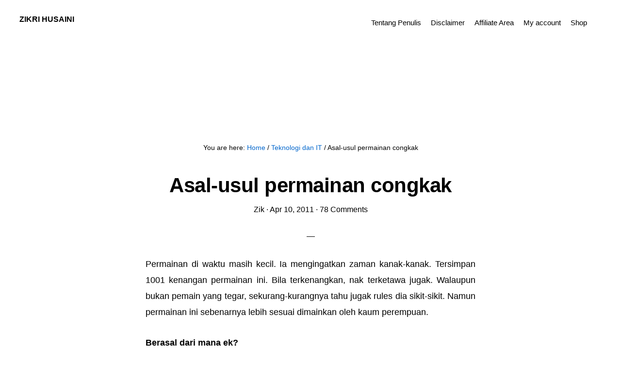

--- FILE ---
content_type: text/html; charset=UTF-8
request_url: https://zikrihusaini.com/asal-usul-permainan-congkak/?replytocom=17940
body_size: 26634
content:
<!DOCTYPE html><html lang="en-US"><head ><meta charset="UTF-8" /><meta name="viewport" content="width=device-width, initial-scale=1" /><title>Asal-usul permainan congkak  – Zikri Husaini</title><style>#wpadminbar #wp-admin-bar-wsm_free_top_button .ab-icon:before {
	content: "\f239";
	color: #FF9800;
	top: 3px;
}</style><meta name='robots' content='max-image-preview:large, noindex, follow' /><link rel='dns-prefetch' href='//fonts.googleapis.com' /><link rel='dns-prefetch' href='//code.ionicframework.com' /><link rel="alternate" type="application/rss+xml" title="Zikri Husaini &raquo; Feed" href="https://zikrihusaini.com/feed/" /><link rel="alternate" type="application/rss+xml" title="Zikri Husaini &raquo; Comments Feed" href="https://zikrihusaini.com/comments/feed/" /><link rel="alternate" type="application/rss+xml" title="Zikri Husaini &raquo; Asal-usul permainan congkak Comments Feed" href="https://zikrihusaini.com/asal-usul-permainan-congkak/feed/" /><link rel="alternate" title="oEmbed (JSON)" type="application/json+oembed" href="https://zikrihusaini.com/wp-json/oembed/1.0/embed?url=https%3A%2F%2Fzikrihusaini.com%2Fasal-usul-permainan-congkak%2F" /><link rel="alternate" title="oEmbed (XML)" type="text/xml+oembed" href="https://zikrihusaini.com/wp-json/oembed/1.0/embed?url=https%3A%2F%2Fzikrihusaini.com%2Fasal-usul-permainan-congkak%2F&#038;format=xml" /><link rel="canonical" href="https://zikrihusaini.com/asal-usul-permainan-congkak/" /><style id='wp-img-auto-sizes-contain-inline-css' type='text/css'>img:is([sizes=auto i],[sizes^="auto," i]){contain-intrinsic-size:3000px 1500px}
/*# sourceURL=wp-img-auto-sizes-contain-inline-css */</style><link data-optimized="2" rel="stylesheet" href="https://zikrihusaini.com/wp-content/litespeed/ucss/e88a21be2bbd8a4bb9dedb08f8a5297d.css?ver=57340" /><style id='global-styles-inline-css' type='text/css'>:root{--wp--preset--aspect-ratio--square: 1;--wp--preset--aspect-ratio--4-3: 4/3;--wp--preset--aspect-ratio--3-4: 3/4;--wp--preset--aspect-ratio--3-2: 3/2;--wp--preset--aspect-ratio--2-3: 2/3;--wp--preset--aspect-ratio--16-9: 16/9;--wp--preset--aspect-ratio--9-16: 9/16;--wp--preset--color--black: #000000;--wp--preset--color--cyan-bluish-gray: #abb8c3;--wp--preset--color--white: #ffffff;--wp--preset--color--pale-pink: #f78da7;--wp--preset--color--vivid-red: #cf2e2e;--wp--preset--color--luminous-vivid-orange: #ff6900;--wp--preset--color--luminous-vivid-amber: #fcb900;--wp--preset--color--light-green-cyan: #7bdcb5;--wp--preset--color--vivid-green-cyan: #00d084;--wp--preset--color--pale-cyan-blue: #8ed1fc;--wp--preset--color--vivid-cyan-blue: #0693e3;--wp--preset--color--vivid-purple: #9b51e0;--wp--preset--gradient--vivid-cyan-blue-to-vivid-purple: linear-gradient(135deg,rgb(6,147,227) 0%,rgb(155,81,224) 100%);--wp--preset--gradient--light-green-cyan-to-vivid-green-cyan: linear-gradient(135deg,rgb(122,220,180) 0%,rgb(0,208,130) 100%);--wp--preset--gradient--luminous-vivid-amber-to-luminous-vivid-orange: linear-gradient(135deg,rgb(252,185,0) 0%,rgb(255,105,0) 100%);--wp--preset--gradient--luminous-vivid-orange-to-vivid-red: linear-gradient(135deg,rgb(255,105,0) 0%,rgb(207,46,46) 100%);--wp--preset--gradient--very-light-gray-to-cyan-bluish-gray: linear-gradient(135deg,rgb(238,238,238) 0%,rgb(169,184,195) 100%);--wp--preset--gradient--cool-to-warm-spectrum: linear-gradient(135deg,rgb(74,234,220) 0%,rgb(151,120,209) 20%,rgb(207,42,186) 40%,rgb(238,44,130) 60%,rgb(251,105,98) 80%,rgb(254,248,76) 100%);--wp--preset--gradient--blush-light-purple: linear-gradient(135deg,rgb(255,206,236) 0%,rgb(152,150,240) 100%);--wp--preset--gradient--blush-bordeaux: linear-gradient(135deg,rgb(254,205,165) 0%,rgb(254,45,45) 50%,rgb(107,0,62) 100%);--wp--preset--gradient--luminous-dusk: linear-gradient(135deg,rgb(255,203,112) 0%,rgb(199,81,192) 50%,rgb(65,88,208) 100%);--wp--preset--gradient--pale-ocean: linear-gradient(135deg,rgb(255,245,203) 0%,rgb(182,227,212) 50%,rgb(51,167,181) 100%);--wp--preset--gradient--electric-grass: linear-gradient(135deg,rgb(202,248,128) 0%,rgb(113,206,126) 100%);--wp--preset--gradient--midnight: linear-gradient(135deg,rgb(2,3,129) 0%,rgb(40,116,252) 100%);--wp--preset--font-size--small: 13px;--wp--preset--font-size--medium: 20px;--wp--preset--font-size--large: 36px;--wp--preset--font-size--x-large: 42px;--wp--preset--spacing--20: 0.44rem;--wp--preset--spacing--30: 0.67rem;--wp--preset--spacing--40: 1rem;--wp--preset--spacing--50: 1.5rem;--wp--preset--spacing--60: 2.25rem;--wp--preset--spacing--70: 3.38rem;--wp--preset--spacing--80: 5.06rem;--wp--preset--shadow--natural: 6px 6px 9px rgba(0, 0, 0, 0.2);--wp--preset--shadow--deep: 12px 12px 50px rgba(0, 0, 0, 0.4);--wp--preset--shadow--sharp: 6px 6px 0px rgba(0, 0, 0, 0.2);--wp--preset--shadow--outlined: 6px 6px 0px -3px rgb(255, 255, 255), 6px 6px rgb(0, 0, 0);--wp--preset--shadow--crisp: 6px 6px 0px rgb(0, 0, 0);}:where(.is-layout-flex){gap: 0.5em;}:where(.is-layout-grid){gap: 0.5em;}body .is-layout-flex{display: flex;}.is-layout-flex{flex-wrap: wrap;align-items: center;}.is-layout-flex > :is(*, div){margin: 0;}body .is-layout-grid{display: grid;}.is-layout-grid > :is(*, div){margin: 0;}:where(.wp-block-columns.is-layout-flex){gap: 2em;}:where(.wp-block-columns.is-layout-grid){gap: 2em;}:where(.wp-block-post-template.is-layout-flex){gap: 1.25em;}:where(.wp-block-post-template.is-layout-grid){gap: 1.25em;}.has-black-color{color: var(--wp--preset--color--black) !important;}.has-cyan-bluish-gray-color{color: var(--wp--preset--color--cyan-bluish-gray) !important;}.has-white-color{color: var(--wp--preset--color--white) !important;}.has-pale-pink-color{color: var(--wp--preset--color--pale-pink) !important;}.has-vivid-red-color{color: var(--wp--preset--color--vivid-red) !important;}.has-luminous-vivid-orange-color{color: var(--wp--preset--color--luminous-vivid-orange) !important;}.has-luminous-vivid-amber-color{color: var(--wp--preset--color--luminous-vivid-amber) !important;}.has-light-green-cyan-color{color: var(--wp--preset--color--light-green-cyan) !important;}.has-vivid-green-cyan-color{color: var(--wp--preset--color--vivid-green-cyan) !important;}.has-pale-cyan-blue-color{color: var(--wp--preset--color--pale-cyan-blue) !important;}.has-vivid-cyan-blue-color{color: var(--wp--preset--color--vivid-cyan-blue) !important;}.has-vivid-purple-color{color: var(--wp--preset--color--vivid-purple) !important;}.has-black-background-color{background-color: var(--wp--preset--color--black) !important;}.has-cyan-bluish-gray-background-color{background-color: var(--wp--preset--color--cyan-bluish-gray) !important;}.has-white-background-color{background-color: var(--wp--preset--color--white) !important;}.has-pale-pink-background-color{background-color: var(--wp--preset--color--pale-pink) !important;}.has-vivid-red-background-color{background-color: var(--wp--preset--color--vivid-red) !important;}.has-luminous-vivid-orange-background-color{background-color: var(--wp--preset--color--luminous-vivid-orange) !important;}.has-luminous-vivid-amber-background-color{background-color: var(--wp--preset--color--luminous-vivid-amber) !important;}.has-light-green-cyan-background-color{background-color: var(--wp--preset--color--light-green-cyan) !important;}.has-vivid-green-cyan-background-color{background-color: var(--wp--preset--color--vivid-green-cyan) !important;}.has-pale-cyan-blue-background-color{background-color: var(--wp--preset--color--pale-cyan-blue) !important;}.has-vivid-cyan-blue-background-color{background-color: var(--wp--preset--color--vivid-cyan-blue) !important;}.has-vivid-purple-background-color{background-color: var(--wp--preset--color--vivid-purple) !important;}.has-black-border-color{border-color: var(--wp--preset--color--black) !important;}.has-cyan-bluish-gray-border-color{border-color: var(--wp--preset--color--cyan-bluish-gray) !important;}.has-white-border-color{border-color: var(--wp--preset--color--white) !important;}.has-pale-pink-border-color{border-color: var(--wp--preset--color--pale-pink) !important;}.has-vivid-red-border-color{border-color: var(--wp--preset--color--vivid-red) !important;}.has-luminous-vivid-orange-border-color{border-color: var(--wp--preset--color--luminous-vivid-orange) !important;}.has-luminous-vivid-amber-border-color{border-color: var(--wp--preset--color--luminous-vivid-amber) !important;}.has-light-green-cyan-border-color{border-color: var(--wp--preset--color--light-green-cyan) !important;}.has-vivid-green-cyan-border-color{border-color: var(--wp--preset--color--vivid-green-cyan) !important;}.has-pale-cyan-blue-border-color{border-color: var(--wp--preset--color--pale-cyan-blue) !important;}.has-vivid-cyan-blue-border-color{border-color: var(--wp--preset--color--vivid-cyan-blue) !important;}.has-vivid-purple-border-color{border-color: var(--wp--preset--color--vivid-purple) !important;}.has-vivid-cyan-blue-to-vivid-purple-gradient-background{background: var(--wp--preset--gradient--vivid-cyan-blue-to-vivid-purple) !important;}.has-light-green-cyan-to-vivid-green-cyan-gradient-background{background: var(--wp--preset--gradient--light-green-cyan-to-vivid-green-cyan) !important;}.has-luminous-vivid-amber-to-luminous-vivid-orange-gradient-background{background: var(--wp--preset--gradient--luminous-vivid-amber-to-luminous-vivid-orange) !important;}.has-luminous-vivid-orange-to-vivid-red-gradient-background{background: var(--wp--preset--gradient--luminous-vivid-orange-to-vivid-red) !important;}.has-very-light-gray-to-cyan-bluish-gray-gradient-background{background: var(--wp--preset--gradient--very-light-gray-to-cyan-bluish-gray) !important;}.has-cool-to-warm-spectrum-gradient-background{background: var(--wp--preset--gradient--cool-to-warm-spectrum) !important;}.has-blush-light-purple-gradient-background{background: var(--wp--preset--gradient--blush-light-purple) !important;}.has-blush-bordeaux-gradient-background{background: var(--wp--preset--gradient--blush-bordeaux) !important;}.has-luminous-dusk-gradient-background{background: var(--wp--preset--gradient--luminous-dusk) !important;}.has-pale-ocean-gradient-background{background: var(--wp--preset--gradient--pale-ocean) !important;}.has-electric-grass-gradient-background{background: var(--wp--preset--gradient--electric-grass) !important;}.has-midnight-gradient-background{background: var(--wp--preset--gradient--midnight) !important;}.has-small-font-size{font-size: var(--wp--preset--font-size--small) !important;}.has-medium-font-size{font-size: var(--wp--preset--font-size--medium) !important;}.has-large-font-size{font-size: var(--wp--preset--font-size--large) !important;}.has-x-large-font-size{font-size: var(--wp--preset--font-size--x-large) !important;}
/*# sourceURL=global-styles-inline-css */</style><style id='classic-theme-styles-inline-css' type='text/css'>/*! This file is auto-generated */
.wp-block-button__link{color:#fff;background-color:#32373c;border-radius:9999px;box-shadow:none;text-decoration:none;padding:calc(.667em + 2px) calc(1.333em + 2px);font-size:1.125em}.wp-block-file__button{background:#32373c;color:#fff;text-decoration:none}
/*# sourceURL=/wp-includes/css/classic-themes.min.css */</style><style id='woocommerce-inline-inline-css' type='text/css'>.woocommerce form .form-row .required { visibility: visible; }
/*# sourceURL=woocommerce-inline-inline-css */</style><link rel='stylesheet' id='monochrome-ionicons-css' href='//code.ionicframework.com/ionicons/2.0.1/css/ionicons.min.css?ver=1.0.1' type='text/css' media='all' /> <script type="litespeed/javascript" data-src="https://zikrihusaini.com/wp-includes/js/jquery/jquery.min.js" id="jquery-core-js"></script> <script id="wc-add-to-cart-js-extra" type="litespeed/javascript">var wc_add_to_cart_params={"ajax_url":"/wp-admin/admin-ajax.php","wc_ajax_url":"/?wc-ajax=%%endpoint%%","i18n_view_cart":"View cart","cart_url":"https://zikrihusaini.com/cart/","is_cart":"","cart_redirect_after_add":"yes"}</script> <script id="woocommerce-js-extra" type="litespeed/javascript">var woocommerce_params={"ajax_url":"/wp-admin/admin-ajax.php","wc_ajax_url":"/?wc-ajax=%%endpoint%%","i18n_password_show":"Show password","i18n_password_hide":"Hide password"}</script> <script id="wpg-main-script-js-extra" type="litespeed/javascript">var wpg={"animation":"1","is_tooltip":"1","tooltip_theme":"default","tooltip_animation":"fade","tooltip_position":"top","tooltip_is_arrow":"1","tooltip_min_width":"250","tooltip_max_width":"500","tooltip_speed":"350","tooltip_delay":"200","tooltip_is_touch_devices":"1"}</script> <link rel="https://api.w.org/" href="https://zikrihusaini.com/wp-json/" /><link rel="alternate" title="JSON" type="application/json" href="https://zikrihusaini.com/wp-json/wp/v2/posts/3092" /><link rel="EditURI" type="application/rsd+xml" title="RSD" href="https://zikrihusaini.com/xmlrpc.php?rsd" /><meta name="facebook-domain-verification" content="xuomccfwamnk2i6x1yk7q2pk7e6r5q" />
 <script type="litespeed/javascript">var _wsm=_wsm||[];_wsm.push(['trackPageView']);_wsm.push(['enableLinkTracking']);_wsm.push(['enableHeartBeatTimer']);(function(){var u="https://zikrihusaini.com/wp-content/plugins/wp-stats-manager/";_wsm.push(['setUrlReferrer',""]);_wsm.push(['setTrackerUrl',"https://zikrihusaini.com/?wmcAction=wmcTrack"]);_wsm.push(['setSiteId',"1"]);_wsm.push(['setPageId',"3092"]);_wsm.push(['setWpUserId',"0"]);var d=document,g=d.createElement('script'),s=d.getElementsByTagName('script')[0];g.type='text/javascript';g.async=!0;g.defer=!0;g.src=u+'js/wsm_new.js';s.parentNode.insertBefore(g,s)})()</script> <style type="text/css">.wpg-list-block h3 {
					background-color:#f4f4f4;
					color:#777777;
					;
				}</style><link rel="pingback" href="https://zikrihusaini.com/xmlrpc.php" /><meta name="google-site-verification" content="Ijg-NeSKNVSBGNvtWeSUS87QihJNq9CBZYDsLltF9ZA" /><center> <script type="litespeed/javascript" data-src="http://cdn.innity.net/admanager.js"></script> <center></center> <script type="litespeed/javascript" data-src="//pagead2.googlesyndication.com/pagead/js/adsbygoogle.js"></script> 
<ins class="adsbygoogle"
style="display:inline-block;width:320px;height:100px"
data-ad-client="ca-pub-9590636488435088"
data-ad-slot="4098167554"></ins> <script type="litespeed/javascript">(adsbygoogle=window.adsbygoogle||[]).push({})</script> <meta name="clckd" content="eda297511f7ab580ed3fe50f8a95d068" /> <script type="litespeed/javascript" data-src="//pagead2.googlesyndication.com/pagead/js/adsbygoogle.js"></script> <script type="litespeed/javascript">(adsbygoogle=window.adsbygoogle||[]).push({google_ad_client:"ca-pub-9590636488435088",enable_page_level_ads:!0})</script> <script type="litespeed/javascript" data-src="http://pagead2.googlesyndication.com/pagead/js/adsbygoogle.js"></script> <script type="litespeed/javascript">(adsbygoogle=window.adsbygoogle||[]).push({google_ad_client:"ca-pub-9590636488435088",enable_page_level_ads:!0,tag_partner:"genesis"})</script> <meta property="fb:pages" content="111871812172314" /> <script type="litespeed/javascript">(function(w,d,s,l,i){w[l]=w[l]||[];w[l].push({'gtm.start':new Date().getTime(),event:'gtm.js'});var f=d.getElementsByTagName(s)[0],j=d.createElement(s),dl=l!='dataLayer'?'&l='+l:'';j.async=!0;j.src='https://www.googletagmanager.com/gtm.js?id='+i+dl;f.parentNode.insertBefore(j,f)})(window,document,'script','dataLayer','GTM-KQQDXCW')</script> 
 <script type="litespeed/javascript" data-src="https://www.googletagmanager.com/gtag/js?id=G-3VX2BFL3WF"></script> <script type="litespeed/javascript">window.dataLayer=window.dataLayer||[];function gtag(){dataLayer.push(arguments)}
gtag('js',new Date());gtag('config','G-3VX2BFL3WF')</script> <script type="litespeed/javascript" data-src="https://pagead2.googlesyndication.com/pagead/js/adsbygoogle.js?client=ca-pub-9590636488435088"
     crossorigin="anonymous"></script> <meta name="facebook-domain-verification" content="v79vsr81iufmsdap3tdbmduot1d66r" />
<noscript><style>.woocommerce-product-gallery{ opacity: 1 !important; }</style></noscript><link rel="icon" href="https://zikrihusaini.com/wp-content/uploads/2022/11/zikri-husaini-fav-80x80.png" sizes="32x32" /><link rel="icon" href="https://zikrihusaini.com/wp-content/uploads/2022/11/zikri-husaini-fav.png" sizes="192x192" /><link rel="apple-touch-icon" href="https://zikrihusaini.com/wp-content/uploads/2022/11/zikri-husaini-fav.png" /><meta name="msapplication-TileImage" content="https://zikrihusaini.com/wp-content/uploads/2022/11/zikri-husaini-fav.png" /></head><body class="wp-singular post-template-default single single-post postid-3092 single-format-standard wp-theme-genesis wp-child-theme-monochrome-pro theme-genesis woocommerce-demo-store woocommerce-no-js header-full-width full-width-content genesis-breadcrumbs-visible" itemscope itemtype="https://schema.org/WebPage"><p role="complementary" aria-label="Store notice" class="woocommerce-store-notice demo_store" data-notice-id="6ed3870ec88af95a61199ae0e83c9e13" style="display:none;">Selamat datang ke Zikri Husaini Store  <a role="button" href="#" class="woocommerce-store-notice__dismiss-link">Dismiss</a></p><div class="site-container"><ul class="genesis-skip-link"><li><a href="#genesis-nav-primary" class="screen-reader-shortcut"> Skip to primary navigation</a></li><li><a href="#genesis-content" class="screen-reader-shortcut"> Skip to main content</a></li></ul><header class="site-header" itemscope itemtype="https://schema.org/WPHeader"><div class="wrap"><div class="title-area"><p class="site-title" itemprop="headline"><a href="https://zikrihusaini.com/">Zikri Husaini</a></p><p class="site-description" itemprop="description">Str Login Sumbangan Tunai Rahmah 2024</p></div><nav class="nav-primary" aria-label="Main" itemscope itemtype="https://schema.org/SiteNavigationElement" id="genesis-nav-primary"><div class="wrap"><ul id="menu-page" class="menu genesis-nav-menu menu-primary js-superfish"><li id="menu-item-7813" class="menu-item menu-item-type-post_type menu-item-object-page menu-item-has-children menu-item-7813"><a href="https://zikrihusaini.com/about/" itemprop="url"><span itemprop="name">Tentang Penulis</span></a><ul class="sub-menu"><li id="menu-item-30090" class="menu-item menu-item-type-post_type menu-item-object-page menu-item-30090"><a href="https://zikrihusaini.com/kamus-dewan-bahasa-dan-pustaka/" itemprop="url"><span itemprop="name">Kamus Dewan Bahasa dan Pustaka</span></a></li><li id="menu-item-7817" class="menu-item menu-item-type-post_type menu-item-object-page menu-item-7817"><a href="https://zikrihusaini.com/pertanyaanquestion/" itemprop="url"><span itemprop="name">Pertanyaan</span></a></li><li id="menu-item-27213" class="menu-item menu-item-type-post_type menu-item-object-page menu-item-27213"><a href="https://zikrihusaini.com/dmca/" itemprop="url"><span itemprop="name">DMCA</span></a></li><li id="menu-item-30669" class="menu-item menu-item-type-post_type menu-item-object-page menu-item-has-children menu-item-30669"><a href="https://zikrihusaini.com/tolong-buat-artikel-ini-request-article/" itemprop="url"><span itemprop="name">Tolong buat Artikel ini (request article)</span></a><ul class="sub-menu"><li id="menu-item-22224" class="menu-item menu-item-type-post_type menu-item-object-page menu-item-22224"><a href="https://zikrihusaini.com/hantar-kongsikan-artikel-anda-disini/" itemprop="url"><span itemprop="name">Hantar/Kongsikan Artikel Anda disini!</span></a></li></ul></li><li id="menu-item-7815" class="menu-item menu-item-type-post_type menu-item-object-page menu-item-7815"><a href="https://zikrihusaini.com/advertise-herepengiklanan/" itemprop="url"><span itemprop="name">Pengiklanan</span></a></li></ul></li><li id="menu-item-7812" class="menu-item menu-item-type-post_type menu-item-object-page menu-item-has-children menu-item-7812"><a href="https://zikrihusaini.com/disclaimer/" itemprop="url"><span itemprop="name">Disclaimer</span></a><ul class="sub-menu"><li id="menu-item-18773" class="menu-item menu-item-type-post_type menu-item-object-page menu-item-privacy-policy menu-item-18773"><a rel="privacy-policy" href="https://zikrihusaini.com/privacy-policy/" itemprop="url"><span itemprop="name">Privacy Policy</span></a></li></ul></li><li id="menu-item-26586" class="menu-item menu-item-type-post_type menu-item-object-page menu-item-26586"><a href="https://zikrihusaini.com/affiliate-area/" itemprop="url"><span itemprop="name">Affiliate Area</span></a></li><li id="menu-item-37754" class="menu-item menu-item-type-post_type menu-item-object-page menu-item-37754"><a href="https://zikrihusaini.com/my-account/" itemprop="url"><span itemprop="name">My account</span></a></li><li id="menu-item-34700" class="menu-item menu-item-type-post_type menu-item-object-page menu-item-has-children menu-item-34700"><a href="https://zikrihusaini.com/shop/" itemprop="url"><span itemprop="name">Shop</span></a><ul class="sub-menu"><li id="menu-item-37750" class="menu-item menu-item-type-post_type menu-item-object-page menu-item-has-children menu-item-37750"><a href="https://zikrihusaini.com/cart/" itemprop="url"><span itemprop="name">Cart</span></a><ul class="sub-menu"><li id="menu-item-37752" class="menu-item menu-item-type-post_type menu-item-object-page menu-item-37752"><a href="https://zikrihusaini.com/checkout/" itemprop="url"><span itemprop="name">Checkout</span></a></li></ul></li><li id="menu-item-37874" class="menu-item menu-item-type-post_type menu-item-object-page menu-item-37874"><a href="https://zikrihusaini.com/shop/goods-services-delivery-policy/" itemprop="url"><span itemprop="name">Goods / services / delivery policy</span></a></li><li id="menu-item-37876" class="menu-item menu-item-type-post_type menu-item-object-page menu-item-37876"><a href="https://zikrihusaini.com/shop/refund-policy/" itemprop="url"><span itemprop="name">Refund policy</span></a></li><li id="menu-item-37877" class="menu-item menu-item-type-post_type menu-item-object-page menu-item-37877"><a href="https://zikrihusaini.com/shop/terms-and-conditions/" itemprop="url"><span itemprop="name">Terms and conditions</span></a></li><li id="menu-item-37875" class="menu-item menu-item-type-post_type menu-item-object-page menu-item-37875"><a href="https://zikrihusaini.com/shop/contact-us/" itemprop="url"><span itemprop="name">Contact Us :</span></a></li></ul></li><li class="menu-item"><a href="#header-search-wrap" aria-controls="header-search-wrap" aria-expanded="false" role="button" class="toggle-header-search"><span class="screen-reader-text">Show Search</span><span class="ionicons ion-ios-search"></span></a></li></ul></div></nav><div id="header-search-wrap" class="header-search-wrap"><form class="search-form" method="get" action="https://zikrihusaini.com/" role="search" itemprop="potentialAction" itemscope itemtype="https://schema.org/SearchAction"><label class="search-form-label screen-reader-text" for="searchform-1">Search this website</label><input class="search-form-input" type="search" name="s" id="searchform-1" placeholder="Search this website" itemprop="query-input"><input class="search-form-submit" type="submit" value="Search"><meta content="https://zikrihusaini.com/?s={s}" itemprop="target"></form> <a href="#" role="button" aria-expanded="false" aria-controls="header-search-wrap" class="toggle-header-search close"><span class="screen-reader-text">Hide Search</span><span class="ionicons ion-ios-close-empty"></span></a></div></div></header><div class="site-inner"><div class="content-sidebar-wrap"><main class="content" id="genesis-content"><div class="breadcrumb" itemscope itemtype="https://schema.org/BreadcrumbList">You are here: <span class="breadcrumb-link-wrap" itemprop="itemListElement" itemscope itemtype="https://schema.org/ListItem"><a class="breadcrumb-link" href="https://zikrihusaini.com/" itemprop="item"><span class="breadcrumb-link-text-wrap" itemprop="name">Home</span></a><meta itemprop="position" content="1"></span> <span aria-label="breadcrumb separator">/</span> <span class="breadcrumb-link-wrap" itemprop="itemListElement" itemscope itemtype="https://schema.org/ListItem"><a class="breadcrumb-link" href="https://zikrihusaini.com/category/teknologi-dan-it/" itemprop="item"><span class="breadcrumb-link-text-wrap" itemprop="name">Teknologi dan IT</span></a><meta itemprop="position" content="2"></span> <span aria-label="breadcrumb separator">/</span> Asal-usul permainan congkak</div><article class="post-3092 post type-post status-publish format-standard category-teknologi-dan-it tag-asal-usul-permainan-congkak tag-bagaimana-permainan-congkak tag-congkak-permainan-diraja tag-permainan-congkak tag-undang-undang-dalam-permainan-congkak entry" aria-label="Asal-usul permainan congkak" itemscope itemtype="https://schema.org/CreativeWork"><header class="entry-header"><h1 class="entry-title" itemprop="headline">Asal-usul permainan congkak</h1><p class="entry-meta"><span class="entry-author" itemprop="author" itemscope itemtype="https://schema.org/Person"><a href="https://zikrihusaini.com/author/zik/" class="entry-author-link" rel="author" itemprop="url"><span class="entry-author-name" itemprop="name">Zik</span></a></span> &middot; <time class="entry-time" itemprop="datePublished" datetime="2011-04-10T05:05:41+08:00">Apr 10, 2011</time> &middot; <span class="entry-comments-link"><a href="https://zikrihusaini.com/asal-usul-permainan-congkak/#comments">78 Comments</a></span></p></header><div class="entry-content" itemprop="text"><div class="wabtn_container"><a href="whatsapp://send?text=Asal-usul permainan congkak - https://zikrihusaini.com/asal-usul-permainan-congkak/?utm_source=WhatsApp%26utm_medium=IM%26amp;utm_campaign=share%20button" class="wabtn">Share this on WhatsApp</a></div><p style="text-align: justify;">Permainan di waktu masih kecil. Ia mengingatkan zaman kanak-kanak. Tersimpan 1001 kenangan permainan ini. Bila terkenangkan, nak terketawa jugak. Walaupun bukan pemain yang tegar, sekurang-kurangnya tahu jugak rules dia sikit-sikit. Namun permainan ini sebenarnya lebih sesuai dimainkan oleh kaum perempuan.</p><p style="text-align: justify;"><strong>Berasal dari mana ek?<span id="more-3092"></span></strong></p><p style="text-align: justify;">Menurut <a title="asal usul congkak" href="http://melayuonline.com/ind/culture/dig/1303" target="_blank">sumber website melayu online</a> permainan congkak yang dipercayai berasal daripada dunia Afrika atau Arab. Bagaimanapun, bukti tertua yang dijumpai oleh cari gali purba yang dibiayai oleh (NATIONAL GEOGRAPHIC) menjumpai kepingan batu kapor yang mempunyaidua liang selari bertarikh semenjak 5000 hingga 7000 SM di masa kini Jordan. Dari Timur Tengah, permainan ini tersebar ke Afrika. Congkak tersebar ke asia melalui pedagang-pedagang Arab.</p><p style="text-align: justify;">Apabila ia mula merebak ke tanah melayu pada ketika itu, Melaka menjadi pusat&nbsp; perdagangan yang sangat terkenal dan berpengaruh (lebih kurang ibu negara, teringat pulak subjek sejarah walaupun ngam2 soi jer result sejarah nih). Permainan ini mula berkembang ketika di zaman kesultanan melaka pada <a class="wpg-linkify wpg-tooltip" title="&lt;h3 class=&quot;wpg-tooltip-title&quot;&gt;&lt;span class=&quot;wpg-tooltip-term-title&quot;&gt;Abad&lt;/span&gt;&lt;/h3&gt;&lt;div class=&quot;wpg-tooltip-content&quot;&gt;&lt;p style=&quot;text-align: left;&quot;&gt;jangka masa seratus tahun (atau satu drpd jangka masa seratus tahun&lt;br /&gt;
yg berurutan yg dimulai dgn kejadian yg terpenting, iaitu Hijrah&lt;br /&gt;
Nabi Muhammad SAW bagi Tahun Hijrah atau kelahiran Nabi Isa&lt;br /&gt;
bagi Tahun Masihi), kurun: dlm ~ ke-15 tarikh Masihi (~ ke-9 tarikh&lt;br /&gt;
Hijrah) Melaka berkuasa di Asia Tenggara; beberapa ~ yg lampau&lt;br /&gt;
beberapa ratus tahun yg lalu; ~ kedua puluh jangka masa dr tahun&lt;br /&gt;
1901 hingga ke tahun 2000; ~ emas zaman sesuatu bangsa atau&lt;br /&gt;
negara mencapai puncak kejayaan, zaman kegemilangan&lt;br /&gt;
(gemilang); ~ pertengahan = ~ tengah zaman dlm sejarah Eropah&lt;br /&gt;
antara zaman purbakala dan zaman baru (meliputi jangka masa&lt;br /&gt;
antara kira-kira tahun 476 hingga 1453M); ~ al-abid kekal selamalamanya;&lt;br /&gt;
berabad-abad beratus-ratus tahun; sudah ~ lamanya sudah beratus-ratus tahun lamanya.&lt;/p&gt;
&lt;p class=&quot;wpg-read-more&quot;&gt;&lt;a href=&quot;https://zikrihusaini.com/glossary/abad/&quot;&gt;Read More&lt;/a&gt;&lt;p&gt;&lt;/div&gt;" href="https://zikrihusaini.com/glossary/abad/" >abad</a> 15, dimainkan oleh puteri-puteri, dan juga dayang-dayang istana.</p><p style="text-align: justify;"><strong>Bagaimana bentuknya?? </strong></p><p style="text-align: justify;"><img data-lazyloaded="1" src="[data-uri]" fetchpriority="high" decoding="async" data-src="http://malaysiana.pnm.my/03/images03/congkak_1.jpg" alt="congkak, gambar congkak, bentuk congkak, " width="397" height="395"/></p><p style="text-align: justify;">Menggunakan papan kayu  berlubang atau lubang di atas tanah dan buahnya daripada biji congkak,  biji congkak biji guli dan lain-lain. Peralatan yang digunakan untuk  bermain congkak ialah diperbuat daripada batang pokok perahu besar yang  diukir seperti perahu dan dihujungnya diukirbentuk kepala haiwan seperti  burung. Lubang-lubang congkak diperbuat dalam dua barisan antara satu  sama lain dan lubang-lubang itu dinamakan <strong>kampung. </strong></p><p style="text-align: justify;">Pada penghujung  kampung terdapat sebuah lubang besar dan dinamakan rumah. Jumlah kampung  yang didapatkan di congkak itu adalah lima-sembilan sebaris.</p><p style="text-align: justify;">Akan datang, cara untuk main (undang-undang), strategi bermain congkak, jenis-jenis congkak dan part3. Tunggu!</p><p style="text-align: justify;">Sumber <a title="malaysiana" href="http://malaysiana.pnm.my/03/0305congkak.htm//melayuonline.com/ind/culture/dig/1303" target="_blank">malaysiana.pnm</a></p><div class="wabtn_container"><a href="whatsapp://send?text=Asal-usul permainan congkak - https://zikrihusaini.com/asal-usul-permainan-congkak/?utm_source=WhatsApp%26utm_medium=IM%26amp;utm_campaign=share%20button" class="wabtn">Share this on WhatsApp</a></div></div><footer class="entry-footer"><p class="entry-meta"><span class="entry-categories"><a href="https://zikrihusaini.com/category/teknologi-dan-it/" rel="category tag">Teknologi dan IT</a></span> <span class="entry-tags"><a href="https://zikrihusaini.com/tag/asal-usul-permainan-congkak/" rel="tag">asal usul permainan congkak</a>, <a href="https://zikrihusaini.com/tag/bagaimana-permainan-congkak/" rel="tag">bagaimana permainan congkak</a>, <a href="https://zikrihusaini.com/tag/congkak-permainan-diraja/" rel="tag">congkak permainan diraja</a>, <a href="https://zikrihusaini.com/tag/permainan-congkak/" rel="tag">permainan congkak</a>, <a href="https://zikrihusaini.com/tag/undang-undang-dalam-permainan-congkak/" rel="tag">undang-undang dalam permainan congkak</a></span></p></footer></article><section class="author-box" itemprop="author" itemscope itemtype="https://schema.org/Person"><img data-lazyloaded="1" src="[data-uri]" alt='' data-src='https://zikrihusaini.com/wp-content/litespeed/avatar/3d579e5865f83d98d4f2fb7c0adf658a.jpg?ver=1769543150' data-srcset='https://zikrihusaini.com/wp-content/litespeed/avatar/5ff8bb33fefb454542218cfcc973a39c.jpg?ver=1769313632 2x' class='avatar avatar-90 photo' height='90' width='90' decoding='async'/><h4 class="author-box-title">About <span itemprop="name">Zik</span></h4><div class="author-box-content" itemprop="description"><p>Berkongsi ilmu tentang, isu semasa, sukan, ekonomi, akademik, bijak wang, lelaki kacak dan peringatan untuk manfaat bersama-sama. Insyallah. Lanjut tentang <a href="http://zikrihusaini.com/about/">penulis disini</a><br />
PERINGATAN!! Pihak Zikri Husaini Dot Com, tidak bertanggungjawab atas komen pembaca. Ia adalah pandangan peribadi pembaca dan tidak mewakili pandangan dan pendirian kami. Pihak kami berhak memadam komen yang tidak wajar atau dianggap keterlaluan. So, just be nice ok.</p></div></section><div class="after-entry widget-area"><section id="media_image-3" class="widget widget_media_image"><div class="widget-wrap"><a href="https://c.lazada.com.my/t/c.cGnvTB?sub_aff_id=banner"><img data-lazyloaded="1" src="[data-uri]" width="268" height="227" data-src="https://zikrihusaini.com/wp-content/uploads/2024/01/cny.jpg.webp" class="image wp-image-37352  attachment-full size-full" alt="CNY PROMO LAZADA 2024" style="max-width: 100%; height: auto;" decoding="async" data-srcset="https://zikrihusaini.com/wp-content/uploads/2024/01/cny.jpg.webp 268w, https://zikrihusaini.com/wp-content/uploads/2024/01/cny-150x127-1.jpg.webp 150w" data-sizes="(max-width: 268px) 100vw, 268px" /></a></div></section><section id="text-31" class="widget widget_text"><div class="widget-wrap"><div class="textwidget"><script type="litespeed/javascript" data-src="https://pagead2.googlesyndication.com/pagead/js/adsbygoogle.js?client=ca-pub-9590636488435088"
     crossorigin="anonymous"></script> <ins class="adsbygoogle"
style="display:block"
data-ad-format="autorelaxed"
data-ad-client="ca-pub-9590636488435088"
data-ad-slot="1265972528"></ins> <script type="litespeed/javascript">(adsbygoogle=window.adsbygoogle||[]).push({})</script> <script type="litespeed/javascript" data-src="https://pagead2.googlesyndication.com/pagead/js/adsbygoogle.js"></script> 
<ins class="adsbygoogle"
style="display:block"
data-ad-client="ca-pub-9590636488435088"
data-ad-slot="5492661410"
data-ad-format="link"
data-full-width-responsive="true"></ins> <script type="litespeed/javascript">(adsbygoogle=window.adsbygoogle||[]).push({})</script> <script type="litespeed/javascript" data-src='https://storage.ko-fi.com/cdn/scripts/overlay-widget.js'></script> <script type="litespeed/javascript">kofiWidgetOverlay.draw('zikrihusaini64417',{'type':'floating-chat','floating-chat.donateButton.text':'Belanja Zik','floating-chat.donateButton.background-color':'#f45d22','floating-chat.donateButton.text-color':'#fff'})</script>  <script type="litespeed/javascript">new innity_adZone("db29450c3f5e97f97846693611f98c15","84494",{"origin":"MY"})</script></div></div></section><section id="user-profile-2" class="widget user-profile"><div class="widget-wrap"><p><span class="alignleft"><img data-lazyloaded="1" src="[data-uri]" alt='' data-src='https://zikrihusaini.com/wp-content/litespeed/avatar/9a87a37ff5e6491ab54e32b029abcefa.jpg?ver=1769543150' data-srcset='https://zikrihusaini.com/wp-content/litespeed/avatar/3d579e5865f83d98d4f2fb7c0adf658a.jpg?ver=1769543150 2x' class='avatar avatar-45 photo' height='45' width='45' loading='lazy' decoding='async'/></span>Blogger Kacak Semalaya. Sebarang pertanyaan boleh tanya di contact@zikrihusaini.com <a class="pagelink" href="https://zikrihusaini.com/about/">Read More…</a></p></div></section></div><h2 class="screen-reader-text">Reader Interactions</h2><div class="entry-comments" id="comments"><h3>Comments</h3><ol class="comment-list"><li class="comment even thread-even depth-1" id="comment-17877"><article id="article-comment-17877" itemprop="comment" itemscope itemtype="https://schema.org/Comment"><header class="comment-header"><p class="comment-author" itemprop="author" itemscope itemtype="https://schema.org/Person">
<img data-lazyloaded="1" src="[data-uri]" alt='' data-src='https://zikrihusaini.com/wp-content/litespeed/avatar/77621b34f6bd4cb8a47ad60eca43b053.jpg?ver=1769545583' data-srcset='https://zikrihusaini.com/wp-content/litespeed/avatar/8de7979012e13a61e2f68d2b5f4ac07e.jpg?ver=1769545583 2x' class='avatar avatar-48 photo' height='48' width='48' loading='lazy' decoding='async'/><span class="comment-author-name" itemprop="name"><a href="http://ohbuku.com" class="comment-author-link" rel="external nofollow" itemprop="url">muhammad fakhruddin</a></span> <span class="says">says</span></p><p class="comment-meta"><time class="comment-time" datetime="2011-04-10T06:28:18+08:00" itemprop="datePublished"><a class="comment-time-link" href="https://zikrihusaini.com/asal-usul-permainan-congkak/#comment-17877" itemprop="url">April 10, 2011 at 6:28 am</a></time></p></header><div class="comment-content" itemprop="text"><p>Saya ada mendengar cerita-cerita orang, congkak kayu yang sudah berusia ada &#8216;angker&#8217;nya tersendiri. Selain itu ia boleh menjadi benteng kepada toyol!</p><p>Wallahua&#8217;lam</p></div><div class="comment-reply"><a rel="nofollow" class="comment-reply-link" href="https://zikrihusaini.com/asal-usul-permainan-congkak/?replytocom=17877#respond" data-commentid="17877" data-postid="3092" data-belowelement="article-comment-17877" data-respondelement="respond" data-replyto="Reply to muhammad fakhruddin" aria-label="Reply to muhammad fakhruddin">Reply</a></div></article><ul class="children"><li class="comment odd alt depth-2" id="comment-17878"><article id="article-comment-17878" itemprop="comment" itemscope itemtype="https://schema.org/Comment"><header class="comment-header"><p class="comment-author" itemprop="author" itemscope itemtype="https://schema.org/Person">
<img data-lazyloaded="1" src="[data-uri]" alt='' data-src='https://zikrihusaini.com/wp-content/litespeed/avatar/802a0554d735fa1381d400302778a934.jpg?ver=1769549417' data-srcset='https://zikrihusaini.com/wp-content/litespeed/avatar/f1c31d8199a6b6c6d82d40a081dc6965.jpg?ver=1769549417 2x' class='avatar avatar-48 photo' height='48' width='48' loading='lazy' decoding='async'/><span class="comment-author-name" itemprop="name"><a href="http://cetusanhati.com" class="comment-author-link" rel="external nofollow" itemprop="url">adele</a></span> <span class="says">says</span></p><p class="comment-meta"><time class="comment-time" datetime="2011-04-10T07:18:18+08:00" itemprop="datePublished"><a class="comment-time-link" href="https://zikrihusaini.com/asal-usul-permainan-congkak/#comment-17878" itemprop="url">April 10, 2011 at 7:18 am</a></time></p></header><div class="comment-content" itemprop="text"><p>erk..betulkah? setiap benda ada &#8216;angker&#8217;nya  kalau ada pemujaan terhadapnya..</p></div><div class="comment-reply"><a rel="nofollow" class="comment-reply-link" href="https://zikrihusaini.com/asal-usul-permainan-congkak/?replytocom=17878#respond" data-commentid="17878" data-postid="3092" data-belowelement="article-comment-17878" data-respondelement="respond" data-replyto="Reply to adele" aria-label="Reply to adele">Reply</a></div></article><ul class="children"><li class="comment even depth-3" id="comment-17881"><article id="article-comment-17881" itemprop="comment" itemscope itemtype="https://schema.org/Comment"><header class="comment-header"><p class="comment-author" itemprop="author" itemscope itemtype="https://schema.org/Person">
<img data-lazyloaded="1" src="[data-uri]" alt='' data-src='https://zikrihusaini.com/wp-content/litespeed/avatar/e96a45f6024ee997527dabc56e72a6dd.jpg?ver=1769563953' data-srcset='https://zikrihusaini.com/wp-content/litespeed/avatar/e6f97866c873c532e50ccef04743ea9c.jpg?ver=1769563953 2x' class='avatar avatar-48 photo' height='48' width='48' loading='lazy' decoding='async'/><span class="comment-author-name" itemprop="name"><a href="http://perisai-mahkotasufi.blogspot.com/" class="comment-author-link" rel="external nofollow" itemprop="url">Iklil</a></span> <span class="says">says</span></p><p class="comment-meta"><time class="comment-time" datetime="2011-04-10T07:20:37+08:00" itemprop="datePublished"><a class="comment-time-link" href="https://zikrihusaini.com/asal-usul-permainan-congkak/#comment-17881" itemprop="url">April 10, 2011 at 7:20 am</a></time></p></header><div class="comment-content" itemprop="text"><p>emm&#8230; yup. rasenye mcm tu jgak la yg sy tau.. ble dpuja, wujudlah bnde yg x smena2&#8230;huhu</p></div><div class="comment-reply"><a rel="nofollow" class="comment-reply-link" href="https://zikrihusaini.com/asal-usul-permainan-congkak/?replytocom=17881#respond" data-commentid="17881" data-postid="3092" data-belowelement="article-comment-17881" data-respondelement="respond" data-replyto="Reply to Iklil" aria-label="Reply to Iklil">Reply</a></div></article></li></ul></li><li class="comment odd alt depth-2" id="comment-17906"><article id="article-comment-17906" itemprop="comment" itemscope itemtype="https://schema.org/Comment"><header class="comment-header"><p class="comment-author" itemprop="author" itemscope itemtype="https://schema.org/Person">
<img data-lazyloaded="1" src="[data-uri]" alt='' data-src='https://zikrihusaini.com/wp-content/litespeed/avatar/b9126667cc95e2c96ba17c094b924398.jpg?ver=1769544336' data-srcset='https://zikrihusaini.com/wp-content/litespeed/avatar/784facc7e21e9359f2a083da42884cd0.jpg?ver=1769544336 2x' class='avatar avatar-48 photo' height='48' width='48' loading='lazy' decoding='async'/><span class="comment-author-name" itemprop="name"><a href="http://akubiomed.com" class="comment-author-link" rel="external nofollow" itemprop="url">akubiomed</a></span> <span class="says">says</span></p><p class="comment-meta"><time class="comment-time" datetime="2011-04-10T20:12:09+08:00" itemprop="datePublished"><a class="comment-time-link" href="https://zikrihusaini.com/asal-usul-permainan-congkak/#comment-17906" itemprop="url">April 10, 2011 at 8:12 pm</a></time></p></header><div class="comment-content" itemprop="text"><p>Dulu semasa kecil, nenek selalu melarang main congkak waktu Mahgrib tetapi tidaklah tahu sebabnya.</p></div><div class="comment-reply"><a rel="nofollow" class="comment-reply-link" href="https://zikrihusaini.com/asal-usul-permainan-congkak/?replytocom=17906#respond" data-commentid="17906" data-postid="3092" data-belowelement="article-comment-17906" data-respondelement="respond" data-replyto="Reply to akubiomed" aria-label="Reply to akubiomed">Reply</a></div></article><ul class="children"><li class="comment even depth-3" id="comment-18139"><article id="article-comment-18139" itemprop="comment" itemscope itemtype="https://schema.org/Comment"><header class="comment-header"><p class="comment-author" itemprop="author" itemscope itemtype="https://schema.org/Person">
<img data-lazyloaded="1" src="[data-uri]" alt='' data-src='https://zikrihusaini.com/wp-content/litespeed/avatar/9b3ff21b21cb2df20c77140bc8d956d5.jpg?ver=1769546806' data-srcset='https://zikrihusaini.com/wp-content/litespeed/avatar/53a90e0e3b5c845cc24e6def527ec75c.jpg?ver=1769546806 2x' class='avatar avatar-48 photo' height='48' width='48' loading='lazy' decoding='async'/><span class="comment-author-name" itemprop="name"><a href="http://www.aimannajmy.com" class="comment-author-link" rel="external nofollow" itemprop="url">aimannajmy</a></span> <span class="says">says</span></p><p class="comment-meta"><time class="comment-time" datetime="2011-04-14T00:47:58+08:00" itemprop="datePublished"><a class="comment-time-link" href="https://zikrihusaini.com/asal-usul-permainan-congkak/#comment-18139" itemprop="url">April 14, 2011 at 12:47 am</a></time></p></header><div class="comment-content" itemprop="text"><p>macam seram pulak baca statement bro tuh huhu ish ish..</p></div><div class="comment-reply"><a rel="nofollow" class="comment-reply-link" href="https://zikrihusaini.com/asal-usul-permainan-congkak/?replytocom=18139#respond" data-commentid="18139" data-postid="3092" data-belowelement="article-comment-18139" data-respondelement="respond" data-replyto="Reply to aimannajmy" aria-label="Reply to aimannajmy">Reply</a></div></article></li></ul></li><li class="comment odd alt depth-2" id="comment-17916"><article id="article-comment-17916" itemprop="comment" itemscope itemtype="https://schema.org/Comment"><header class="comment-header"><p class="comment-author" itemprop="author" itemscope itemtype="https://schema.org/Person">
<img data-lazyloaded="1" src="[data-uri]" alt='' data-src='https://zikrihusaini.com/wp-content/litespeed/avatar/877886b0788fe65882defa6b66a89d21.jpg?ver=1769545958' data-srcset='https://zikrihusaini.com/wp-content/litespeed/avatar/dc22989bd449d3e8e9a60edc7659b9d5.jpg?ver=1769545958 2x' class='avatar avatar-48 photo' height='48' width='48' loading='lazy' decoding='async'/><span class="comment-author-name" itemprop="name"><a href="http://blog.amirez.com" class="comment-author-link" rel="external nofollow" itemprop="url">Amirez</a></span> <span class="says">says</span></p><p class="comment-meta"><time class="comment-time" datetime="2011-04-10T23:02:54+08:00" itemprop="datePublished"><a class="comment-time-link" href="https://zikrihusaini.com/asal-usul-permainan-congkak/#comment-17916" itemprop="url">April 10, 2011 at 11:02 pm</a></time></p></header><div class="comment-content" itemprop="text"><p>owh, patutlah ada filem jangan pandang belakang congkak. ada kisah rupanya</p></div><div class="comment-reply"><a rel="nofollow" class="comment-reply-link" href="https://zikrihusaini.com/asal-usul-permainan-congkak/?replytocom=17916#respond" data-commentid="17916" data-postid="3092" data-belowelement="article-comment-17916" data-respondelement="respond" data-replyto="Reply to Amirez" aria-label="Reply to Amirez">Reply</a></div></article><ul class="children"><li class="comment even depth-3" id="comment-17940"><article id="article-comment-17940" itemprop="comment" itemscope itemtype="https://schema.org/Comment"><header class="comment-header"><p class="comment-author" itemprop="author" itemscope itemtype="https://schema.org/Person">
<img data-lazyloaded="1" src="[data-uri]" alt='' data-src='https://zikrihusaini.com/wp-content/litespeed/avatar/20e48ca702792ff42cad7d6fcf5a9ec7.jpg?ver=1769546559' data-srcset='https://zikrihusaini.com/wp-content/litespeed/avatar/d62ad7d0b08ac371fdf1f1852ab79570.jpg?ver=1769546559 2x' class='avatar avatar-48 photo' height='48' width='48' loading='lazy' decoding='async'/><span class="comment-author-name" itemprop="name"><a href="http://www.ali-alridha.com/blog" class="comment-author-link" rel="external nofollow" itemprop="url">Ali ridha</a></span> <span class="says">says</span></p><p class="comment-meta"><time class="comment-time" datetime="2011-04-11T11:16:35+08:00" itemprop="datePublished"><a class="comment-time-link" href="https://zikrihusaini.com/asal-usul-permainan-congkak/#comment-17940" itemprop="url">April 11, 2011 at 11:16 am</a></time></p></header><div class="comment-content" itemprop="text"><p>penunggu melihat kita dari belakang.</p></div><div class="comment-reply"><a rel="nofollow" class="comment-reply-link" href="https://zikrihusaini.com/asal-usul-permainan-congkak/?replytocom=17940#respond" data-commentid="17940" data-postid="3092" data-belowelement="article-comment-17940" data-respondelement="respond" data-replyto="Reply to Ali ridha" aria-label="Reply to Ali ridha">Reply</a></div></article></li></ul></li><li class="comment odd alt depth-2" id="comment-17969"><article id="article-comment-17969" itemprop="comment" itemscope itemtype="https://schema.org/Comment"><header class="comment-header"><p class="comment-author" itemprop="author" itemscope itemtype="https://schema.org/Person">
<img data-lazyloaded="1" src="[data-uri]" alt='' data-src='https://zikrihusaini.com/wp-content/litespeed/avatar/f27aec0a34cfe6a42e5f358b1e04a72c.jpg?ver=1769544336' data-srcset='https://zikrihusaini.com/wp-content/litespeed/avatar/3e45ab49904ff9d58454d9caf08ac2c4.jpg?ver=1769544336 2x' class='avatar avatar-48 photo' height='48' width='48' loading='lazy' decoding='async'/><span class="comment-author-name" itemprop="name"><a href="http://dnobiz.com" class="comment-author-link" rel="external nofollow" itemprop="url">dnoBiz</a></span> <span class="says">says</span></p><p class="comment-meta"><time class="comment-time" datetime="2011-04-11T19:35:02+08:00" itemprop="datePublished"><a class="comment-time-link" href="https://zikrihusaini.com/asal-usul-permainan-congkak/#comment-17969" itemprop="url">April 11, 2011 at 7:35 pm</a></time></p></header><div class="comment-content" itemprop="text"><p>lebih kurang je dengan cerita yang aku dengar, tapi ada sikit berbeza, yang menjadi benteng pada toyol katanya gulu congkaktu, sebab nanti toyol akan ashik main dengan guli (fungsi guli tu macam kacang hijau la katanya)</p></div><div class="comment-reply"><a rel="nofollow" class="comment-reply-link" href="https://zikrihusaini.com/asal-usul-permainan-congkak/?replytocom=17969#respond" data-commentid="17969" data-postid="3092" data-belowelement="article-comment-17969" data-respondelement="respond" data-replyto="Reply to dnoBiz" aria-label="Reply to dnoBiz">Reply</a></div></article></li></ul></li><li class="comment even thread-odd thread-alt depth-1" id="comment-17879"><article id="article-comment-17879" itemprop="comment" itemscope itemtype="https://schema.org/Comment"><header class="comment-header"><p class="comment-author" itemprop="author" itemscope itemtype="https://schema.org/Person">
<img data-lazyloaded="1" src="[data-uri]" alt='' data-src='https://zikrihusaini.com/wp-content/litespeed/avatar/e96a45f6024ee997527dabc56e72a6dd.jpg?ver=1769563953' data-srcset='https://zikrihusaini.com/wp-content/litespeed/avatar/e6f97866c873c532e50ccef04743ea9c.jpg?ver=1769563953 2x' class='avatar avatar-48 photo' height='48' width='48' loading='lazy' decoding='async'/><span class="comment-author-name" itemprop="name"><a href="http://perisai-mahkotasufi.blogspot.com/" class="comment-author-link" rel="external nofollow" itemprop="url">Iklil</a></span> <span class="says">says</span></p><p class="comment-meta"><time class="comment-time" datetime="2011-04-10T07:19:08+08:00" itemprop="datePublished"><a class="comment-time-link" href="https://zikrihusaini.com/asal-usul-permainan-congkak/#comment-17879" itemprop="url">April 10, 2011 at 7:19 am</a></time></p></header><div class="comment-content" itemprop="text"><p>owh.. dari afrika rupenye.. jauh jugak tuh.<br />
nt cube selitkan unsur2 mistik ttg prmainan ni klau ade&#8230; sbb org mlayu ni slalu ckp, pd congkak..ada penunggunya.. @_@ wallahua&#8217;lam.. hehe..</p></div><div class="comment-reply"><a rel="nofollow" class="comment-reply-link" href="https://zikrihusaini.com/asal-usul-permainan-congkak/?replytocom=17879#respond" data-commentid="17879" data-postid="3092" data-belowelement="article-comment-17879" data-respondelement="respond" data-replyto="Reply to Iklil" aria-label="Reply to Iklil">Reply</a></div></article><ul class="children"><li class="comment byuser comment-author-zik bypostauthor odd alt depth-2" id="comment-18145"><article id="article-comment-18145" itemprop="comment" itemscope itemtype="https://schema.org/Comment"><header class="comment-header"><p class="comment-author" itemprop="author" itemscope itemtype="https://schema.org/Person">
<img data-lazyloaded="1" src="[data-uri]" alt='' data-src='https://zikrihusaini.com/wp-content/litespeed/avatar/e6d2fb145cd5d7d7b25d5b9e6d3c5cde.jpg?ver=1769543739' data-srcset='https://zikrihusaini.com/wp-content/litespeed/avatar/8d2a0fc3984980455b6702027e855633.jpg?ver=1769543739 2x' class='avatar avatar-48 photo' height='48' width='48' loading='lazy' decoding='async'/><span class="comment-author-name" itemprop="name">Zik</span> <span class="says">says</span></p><p class="comment-meta"><time class="comment-time" datetime="2011-04-14T01:32:53+08:00" itemprop="datePublished"><a class="comment-time-link" href="https://zikrihusaini.com/asal-usul-permainan-congkak/#comment-18145" itemprop="url">April 14, 2011 at 1:32 am</a></time></p></header><div class="comment-content" itemprop="text"><p>insyallah entri akan datang.. masih mencari lagi nih..hehe</p></div><div class="comment-reply"><a rel="nofollow" class="comment-reply-link" href="https://zikrihusaini.com/asal-usul-permainan-congkak/?replytocom=18145#respond" data-commentid="18145" data-postid="3092" data-belowelement="article-comment-18145" data-respondelement="respond" data-replyto="Reply to Zik" aria-label="Reply to Zik">Reply</a></div></article></li></ul></li><li class="comment even thread-even depth-1" id="comment-17880"><article id="article-comment-17880" itemprop="comment" itemscope itemtype="https://schema.org/Comment"><header class="comment-header"><p class="comment-author" itemprop="author" itemscope itemtype="https://schema.org/Person">
<img data-lazyloaded="1" src="[data-uri]" alt='' data-src='https://zikrihusaini.com/wp-content/litespeed/avatar/010429b377088a428bc10e68735116e4.jpg?ver=1769549351' data-srcset='https://zikrihusaini.com/wp-content/litespeed/avatar/7bffb60876b2eef532a320c009030d01.jpg?ver=1769549351 2x' class='avatar avatar-48 photo' height='48' width='48' loading='lazy' decoding='async'/><span class="comment-author-name" itemprop="name"><a href="http://www.ceritatira.blogspot.com" class="comment-author-link" rel="external nofollow" itemprop="url">Miss Tira</a></span> <span class="says">says</span></p><p class="comment-meta"><time class="comment-time" datetime="2011-04-10T07:20:25+08:00" itemprop="datePublished"><a class="comment-time-link" href="https://zikrihusaini.com/asal-usul-permainan-congkak/#comment-17880" itemprop="url">April 10, 2011 at 7:20 am</a></time></p></header><div class="comment-content" itemprop="text"><p>Teringat permainan congkak ni. Dulu buah yang digunakan untuk bermain menggunakan biji asam jawa. Ada yang guna batu dan ada guna guli. Bagus info ni. 🙂</p></div><div class="comment-reply"><a rel="nofollow" class="comment-reply-link" href="https://zikrihusaini.com/asal-usul-permainan-congkak/?replytocom=17880#respond" data-commentid="17880" data-postid="3092" data-belowelement="article-comment-17880" data-respondelement="respond" data-replyto="Reply to Miss Tira" aria-label="Reply to Miss Tira">Reply</a></div></article><ul class="children"><li class="comment odd alt depth-2" id="comment-17908"><article id="article-comment-17908" itemprop="comment" itemscope itemtype="https://schema.org/Comment"><header class="comment-header"><p class="comment-author" itemprop="author" itemscope itemtype="https://schema.org/Person">
<img data-lazyloaded="1" src="[data-uri]" alt='' data-src='https://zikrihusaini.com/wp-content/litespeed/avatar/b3bfa6cbc4e82df72a6a8c93e56e47dc.jpg?ver=1769554007' data-srcset='https://zikrihusaini.com/wp-content/litespeed/avatar/1ad13785c560d64d280eb62513c57e80.jpg?ver=1769554007 2x' class='avatar avatar-48 photo' height='48' width='48' loading='lazy' decoding='async'/><span class="comment-author-name" itemprop="name"><a href="http://ladfeamir.com" class="comment-author-link" rel="external nofollow" itemprop="url">Ladfe Amir</a></span> <span class="says">says</span></p><p class="comment-meta"><time class="comment-time" datetime="2011-04-10T21:04:06+08:00" itemprop="datePublished"><a class="comment-time-link" href="https://zikrihusaini.com/asal-usul-permainan-congkak/#comment-17908" itemprop="url">April 10, 2011 at 9:04 pm</a></time></p></header><div class="comment-content" itemprop="text"><p>guna biji getah pun ada gak</p></div><div class="comment-reply"><a rel="nofollow" class="comment-reply-link" href="https://zikrihusaini.com/asal-usul-permainan-congkak/?replytocom=17908#respond" data-commentid="17908" data-postid="3092" data-belowelement="article-comment-17908" data-respondelement="respond" data-replyto="Reply to Ladfe Amir" aria-label="Reply to Ladfe Amir">Reply</a></div></article></li></ul></li><li class="comment even thread-odd thread-alt depth-1" id="comment-17882"><article id="article-comment-17882" itemprop="comment" itemscope itemtype="https://schema.org/Comment"><header class="comment-header"><p class="comment-author" itemprop="author" itemscope itemtype="https://schema.org/Person">
<img data-lazyloaded="1" src="[data-uri]" alt='' data-src='https://zikrihusaini.com/wp-content/litespeed/avatar/802a0554d735fa1381d400302778a934.jpg?ver=1769549417' data-srcset='https://zikrihusaini.com/wp-content/litespeed/avatar/f1c31d8199a6b6c6d82d40a081dc6965.jpg?ver=1769549417 2x' class='avatar avatar-48 photo' height='48' width='48' loading='lazy' decoding='async'/><span class="comment-author-name" itemprop="name"><a href="http://cetusanhati.com" class="comment-author-link" rel="external nofollow" itemprop="url">adele</a></span> <span class="says">says</span></p><p class="comment-meta"><time class="comment-time" datetime="2011-04-10T07:20:47+08:00" itemprop="datePublished"><a class="comment-time-link" href="https://zikrihusaini.com/asal-usul-permainan-congkak/#comment-17882" itemprop="url">April 10, 2011 at 7:20 am</a></time></p></header><div class="comment-content" itemprop="text"><p>congkak ni permainan wktu kecik2 dulu..skrg nak tgok congkak pun susah dah..huhu</p></div><div class="comment-reply"><a rel="nofollow" class="comment-reply-link" href="https://zikrihusaini.com/asal-usul-permainan-congkak/?replytocom=17882#respond" data-commentid="17882" data-postid="3092" data-belowelement="article-comment-17882" data-respondelement="respond" data-replyto="Reply to adele" aria-label="Reply to adele">Reply</a></div></article><ul class="children"><li class="comment odd alt depth-2" id="comment-17909"><article id="article-comment-17909" itemprop="comment" itemscope itemtype="https://schema.org/Comment"><header class="comment-header"><p class="comment-author" itemprop="author" itemscope itemtype="https://schema.org/Person">
<img data-lazyloaded="1" src="[data-uri]" alt='' data-src='https://zikrihusaini.com/wp-content/litespeed/avatar/b3bfa6cbc4e82df72a6a8c93e56e47dc.jpg?ver=1769554007' data-srcset='https://zikrihusaini.com/wp-content/litespeed/avatar/1ad13785c560d64d280eb62513c57e80.jpg?ver=1769554007 2x' class='avatar avatar-48 photo' height='48' width='48' loading='lazy' decoding='async'/><span class="comment-author-name" itemprop="name"><a href="http://ladfeamir.com" class="comment-author-link" rel="external nofollow" itemprop="url">Ladfe Amir</a></span> <span class="says">says</span></p><p class="comment-meta"><time class="comment-time" datetime="2011-04-10T21:05:28+08:00" itemprop="datePublished"><a class="comment-time-link" href="https://zikrihusaini.com/asal-usul-permainan-congkak/#comment-17909" itemprop="url">April 10, 2011 at 9:05 pm</a></time></p></header><div class="comment-content" itemprop="text"><p>kalu diletakkan sebagai aplikasi android ataupun iphone pasti laku game ni</p></div><div class="comment-reply"><a rel="nofollow" class="comment-reply-link" href="https://zikrihusaini.com/asal-usul-permainan-congkak/?replytocom=17909#respond" data-commentid="17909" data-postid="3092" data-belowelement="article-comment-17909" data-respondelement="respond" data-replyto="Reply to Ladfe Amir" aria-label="Reply to Ladfe Amir">Reply</a></div></article></li></ul></li><li class="comment even thread-even depth-1" id="comment-17883"><article id="article-comment-17883" itemprop="comment" itemscope itemtype="https://schema.org/Comment"><header class="comment-header"><p class="comment-author" itemprop="author" itemscope itemtype="https://schema.org/Person">
<img data-lazyloaded="1" src="[data-uri]" alt='' data-src='https://zikrihusaini.com/wp-content/litespeed/avatar/6f35d3bae216d1f6c64319c72cd0f62a.jpg?ver=1769550406' data-srcset='https://zikrihusaini.com/wp-content/litespeed/avatar/d92462dbd874471641d1b90956b5248d.jpg?ver=1769550406 2x' class='avatar avatar-48 photo' height='48' width='48' loading='lazy' decoding='async'/><span class="comment-author-name" itemprop="name"><a href="http://afiqaiman.com/" class="comment-author-link" rel="external nofollow" itemprop="url">afiq aiman</a></span> <span class="says">says</span></p><p class="comment-meta"><time class="comment-time" datetime="2011-04-10T07:57:43+08:00" itemprop="datePublished"><a class="comment-time-link" href="https://zikrihusaini.com/asal-usul-permainan-congkak/#comment-17883" itemprop="url">April 10, 2011 at 7:57 am</a></time></p></header><div class="comment-content" itemprop="text"><p>sekarang ni dah tak main congkak yang kayu tu, hanya beli yang plastik je. nampak moden sikit hihi</p></div><div class="comment-reply"><a rel="nofollow" class="comment-reply-link" href="https://zikrihusaini.com/asal-usul-permainan-congkak/?replytocom=17883#respond" data-commentid="17883" data-postid="3092" data-belowelement="article-comment-17883" data-respondelement="respond" data-replyto="Reply to afiq aiman" aria-label="Reply to afiq aiman">Reply</a></div></article><ul class="children"><li class="comment byuser comment-author-zik bypostauthor odd alt depth-2" id="comment-18147"><article id="article-comment-18147" itemprop="comment" itemscope itemtype="https://schema.org/Comment"><header class="comment-header"><p class="comment-author" itemprop="author" itemscope itemtype="https://schema.org/Person">
<img data-lazyloaded="1" src="[data-uri]" alt='' data-src='https://zikrihusaini.com/wp-content/litespeed/avatar/e6d2fb145cd5d7d7b25d5b9e6d3c5cde.jpg?ver=1769543739' data-srcset='https://zikrihusaini.com/wp-content/litespeed/avatar/8d2a0fc3984980455b6702027e855633.jpg?ver=1769543739 2x' class='avatar avatar-48 photo' height='48' width='48' loading='lazy' decoding='async'/><span class="comment-author-name" itemprop="name">Zik</span> <span class="says">says</span></p><p class="comment-meta"><time class="comment-time" datetime="2011-04-14T01:37:11+08:00" itemprop="datePublished"><a class="comment-time-link" href="https://zikrihusaini.com/asal-usul-permainan-congkak/#comment-18147" itemprop="url">April 14, 2011 at 1:37 am</a></time></p></header><div class="comment-content" itemprop="text"><p>yang plastik aku tak pernah main&#8230; yang kayu klassik sikit lah.. siap ada angker..hik2</p></div><div class="comment-reply"><a rel="nofollow" class="comment-reply-link" href="https://zikrihusaini.com/asal-usul-permainan-congkak/?replytocom=18147#respond" data-commentid="18147" data-postid="3092" data-belowelement="article-comment-18147" data-respondelement="respond" data-replyto="Reply to Zik" aria-label="Reply to Zik">Reply</a></div></article></li></ul></li><li class="comment even thread-odd thread-alt depth-1" id="comment-17884"><article id="article-comment-17884" itemprop="comment" itemscope itemtype="https://schema.org/Comment"><header class="comment-header"><p class="comment-author" itemprop="author" itemscope itemtype="https://schema.org/Person">
<img data-lazyloaded="1" src="[data-uri]" alt='' data-src='https://zikrihusaini.com/wp-content/litespeed/avatar/5ca23c540d49dd968db106c45dea36dd.jpg?ver=1769549507' data-srcset='https://zikrihusaini.com/wp-content/litespeed/avatar/0659b09969afeb91d0a100258c318d01.jpg?ver=1769549507 2x' class='avatar avatar-48 photo' height='48' width='48' loading='lazy' decoding='async'/><span class="comment-author-name" itemprop="name"><a href="http://blog-tips-kurus.blogspot.com/" class="comment-author-link" rel="external nofollow" itemprop="url">tips-kurus</a></span> <span class="says">says</span></p><p class="comment-meta"><time class="comment-time" datetime="2011-04-10T07:58:50+08:00" itemprop="datePublished"><a class="comment-time-link" href="https://zikrihusaini.com/asal-usul-permainan-congkak/#comment-17884" itemprop="url">April 10, 2011 at 7:58 am</a></time></p></header><div class="comment-content" itemprop="text"><p>akulah heroin congkak. haha!!<br />
&#8211; mase kecik2 belajar main congkak biji getah bwh rumah (korek lubang je). dah besar ni, beli congkak berguli kayu lipat portable. saye suke congkak!!  🙂</p></div><div class="comment-reply"><a rel="nofollow" class="comment-reply-link" href="https://zikrihusaini.com/asal-usul-permainan-congkak/?replytocom=17884#respond" data-commentid="17884" data-postid="3092" data-belowelement="article-comment-17884" data-respondelement="respond" data-replyto="Reply to tips-kurus" aria-label="Reply to tips-kurus">Reply</a></div></article><ul class="children"><li class="comment byuser comment-author-zik bypostauthor odd alt depth-2" id="comment-18149"><article id="article-comment-18149" itemprop="comment" itemscope itemtype="https://schema.org/Comment"><header class="comment-header"><p class="comment-author" itemprop="author" itemscope itemtype="https://schema.org/Person">
<img data-lazyloaded="1" src="[data-uri]" alt='' data-src='https://zikrihusaini.com/wp-content/litespeed/avatar/e6d2fb145cd5d7d7b25d5b9e6d3c5cde.jpg?ver=1769543739' data-srcset='https://zikrihusaini.com/wp-content/litespeed/avatar/8d2a0fc3984980455b6702027e855633.jpg?ver=1769543739 2x' class='avatar avatar-48 photo' height='48' width='48' loading='lazy' decoding='async'/><span class="comment-author-name" itemprop="name">Zik</span> <span class="says">says</span></p><p class="comment-meta"><time class="comment-time" datetime="2011-04-14T01:39:16+08:00" itemprop="datePublished"><a class="comment-time-link" href="https://zikrihusaini.com/asal-usul-permainan-congkak/#comment-18149" itemprop="url">April 14, 2011 at 1:39 am</a></time></p></header><div class="comment-content" itemprop="text"><p>cayalah &#8230; ada geng.. hehe</p></div><div class="comment-reply"><a rel="nofollow" class="comment-reply-link" href="https://zikrihusaini.com/asal-usul-permainan-congkak/?replytocom=18149#respond" data-commentid="18149" data-postid="3092" data-belowelement="article-comment-18149" data-respondelement="respond" data-replyto="Reply to Zik" aria-label="Reply to Zik">Reply</a></div></article></li></ul></li><li class="comment even thread-even depth-1" id="comment-17886"><article id="article-comment-17886" itemprop="comment" itemscope itemtype="https://schema.org/Comment"><header class="comment-header"><p class="comment-author" itemprop="author" itemscope itemtype="https://schema.org/Person">
<img data-lazyloaded="1" src="[data-uri]" alt='' data-src='https://zikrihusaini.com/wp-content/litespeed/avatar/f5880e0ec73f1d6ed166c0a5dfa8473b.jpg?ver=1769548625' data-srcset='https://zikrihusaini.com/wp-content/litespeed/avatar/240b8a14925407556349197c3179016e.jpg?ver=1769548625 2x' class='avatar avatar-48 photo' height='48' width='48' loading='lazy' decoding='async'/><span class="comment-author-name" itemprop="name"><a href="http://chikum4risa.com" class="comment-author-link" rel="external nofollow" itemprop="url">chii</a></span> <span class="says">says</span></p><p class="comment-meta"><time class="comment-time" datetime="2011-04-10T09:04:37+08:00" itemprop="datePublished"><a class="comment-time-link" href="https://zikrihusaini.com/asal-usul-permainan-congkak/#comment-17886" itemprop="url">April 10, 2011 at 9:04 am</a></time></p></header><div class="comment-content" itemprop="text"><p>kanak2 dulu slalu gak didedahkan ngan permainan congkak..<br />
tp kanak2 zaman cyber&#8230;leh dikira jari..brp kerat je yg tau permainan congkak..mereka lebih selesa dgn psp,sony wii&#8230;</p><p>jgn main waktu mlm&#8230;x elok..ahaha..jangan pandang belakang kalo main congkak ye :p</p></div><div class="comment-reply"><a rel="nofollow" class="comment-reply-link" href="https://zikrihusaini.com/asal-usul-permainan-congkak/?replytocom=17886#respond" data-commentid="17886" data-postid="3092" data-belowelement="article-comment-17886" data-respondelement="respond" data-replyto="Reply to chii" aria-label="Reply to chii">Reply</a></div></article><ul class="children"><li class="comment byuser comment-author-zik bypostauthor odd alt depth-2" id="comment-18154"><article id="article-comment-18154" itemprop="comment" itemscope itemtype="https://schema.org/Comment"><header class="comment-header"><p class="comment-author" itemprop="author" itemscope itemtype="https://schema.org/Person">
<img data-lazyloaded="1" src="[data-uri]" alt='' data-src='https://zikrihusaini.com/wp-content/litespeed/avatar/e6d2fb145cd5d7d7b25d5b9e6d3c5cde.jpg?ver=1769543739' data-srcset='https://zikrihusaini.com/wp-content/litespeed/avatar/8d2a0fc3984980455b6702027e855633.jpg?ver=1769543739 2x' class='avatar avatar-48 photo' height='48' width='48' loading='lazy' decoding='async'/><span class="comment-author-name" itemprop="name">Zik</span> <span class="says">says</span></p><p class="comment-meta"><time class="comment-time" datetime="2011-04-14T01:57:10+08:00" itemprop="datePublished"><a class="comment-time-link" href="https://zikrihusaini.com/asal-usul-permainan-congkak/#comment-18154" itemprop="url">April 14, 2011 at 1:57 am</a></time></p></header><div class="comment-content" itemprop="text"><p>ada angker lah pulak cerita congkak waktu senja , malam2 nih.. tunggueww</p></div><div class="comment-reply"><a rel="nofollow" class="comment-reply-link" href="https://zikrihusaini.com/asal-usul-permainan-congkak/?replytocom=18154#respond" data-commentid="18154" data-postid="3092" data-belowelement="article-comment-18154" data-respondelement="respond" data-replyto="Reply to Zik" aria-label="Reply to Zik">Reply</a></div></article></li></ul></li><li class="comment even thread-odd thread-alt depth-1" id="comment-17887"><article id="article-comment-17887" itemprop="comment" itemscope itemtype="https://schema.org/Comment"><header class="comment-header"><p class="comment-author" itemprop="author" itemscope itemtype="https://schema.org/Person">
<img data-lazyloaded="1" src="[data-uri]" alt='' data-src='https://zikrihusaini.com/wp-content/litespeed/avatar/8404587510a5a0d02e02a321b7979159.jpg?ver=1769556706' data-srcset='https://zikrihusaini.com/wp-content/litespeed/avatar/8fcf8754f69123ec61f0babadd844577.jpg?ver=1769556706 2x' class='avatar avatar-48 photo' height='48' width='48' loading='lazy' decoding='async'/><span class="comment-author-name" itemprop="name"><a href="http://ladycomot.blogspot.com" class="comment-author-link" rel="external nofollow" itemprop="url">LadyComot</a></span> <span class="says">says</span></p><p class="comment-meta"><time class="comment-time" datetime="2011-04-10T09:18:09+08:00" itemprop="datePublished"><a class="comment-time-link" href="https://zikrihusaini.com/asal-usul-permainan-congkak/#comment-17887" itemprop="url">April 10, 2011 at 9:18 am</a></time></p></header><div class="comment-content" itemprop="text"><p>Kat rumah LC ada papan congkak. Dulu masa zaman sekolah rajinla main.. Dah besau ni keberatan pulak..hehehe Kalau LC main congkak dengan adik mesti kena tipu dengan LC, tu sebab selalu menang. wakakaka</p></div><div class="comment-reply"><a rel="nofollow" class="comment-reply-link" href="https://zikrihusaini.com/asal-usul-permainan-congkak/?replytocom=17887#respond" data-commentid="17887" data-postid="3092" data-belowelement="article-comment-17887" data-respondelement="respond" data-replyto="Reply to LadyComot" aria-label="Reply to LadyComot">Reply</a></div></article><ul class="children"><li class="comment byuser comment-author-zik bypostauthor odd alt depth-2" id="comment-18155"><article id="article-comment-18155" itemprop="comment" itemscope itemtype="https://schema.org/Comment"><header class="comment-header"><p class="comment-author" itemprop="author" itemscope itemtype="https://schema.org/Person">
<img data-lazyloaded="1" src="[data-uri]" alt='' data-src='https://zikrihusaini.com/wp-content/litespeed/avatar/e6d2fb145cd5d7d7b25d5b9e6d3c5cde.jpg?ver=1769543739' data-srcset='https://zikrihusaini.com/wp-content/litespeed/avatar/8d2a0fc3984980455b6702027e855633.jpg?ver=1769543739 2x' class='avatar avatar-48 photo' height='48' width='48' loading='lazy' decoding='async'/><span class="comment-author-name" itemprop="name">Zik</span> <span class="says">says</span></p><p class="comment-meta"><time class="comment-time" datetime="2011-04-14T02:23:03+08:00" itemprop="datePublished"><a class="comment-time-link" href="https://zikrihusaini.com/asal-usul-permainan-congkak/#comment-18155" itemprop="url">April 14, 2011 at 2:23 am</a></time></p></header><div class="comment-content" itemprop="text"><p>hehe main mengelat lah pulak LC nie&#8230;</p></div><div class="comment-reply"><a rel="nofollow" class="comment-reply-link" href="https://zikrihusaini.com/asal-usul-permainan-congkak/?replytocom=18155#respond" data-commentid="18155" data-postid="3092" data-belowelement="article-comment-18155" data-respondelement="respond" data-replyto="Reply to Zik" aria-label="Reply to Zik">Reply</a></div></article></li></ul></li><li class="comment even thread-even depth-1" id="comment-17888"><article id="article-comment-17888" itemprop="comment" itemscope itemtype="https://schema.org/Comment"><header class="comment-header"><p class="comment-author" itemprop="author" itemscope itemtype="https://schema.org/Person">
<img data-lazyloaded="1" src="[data-uri]" alt='' data-src='https://zikrihusaini.com/wp-content/litespeed/avatar/cae09c2abf5f7dfbc5a077e18c36dec5.jpg?ver=1769545958' data-srcset='https://zikrihusaini.com/wp-content/litespeed/avatar/24c988e9e82c065d7b3afa175f6b4562.jpg?ver=1769545958 2x' class='avatar avatar-48 photo' height='48' width='48' loading='lazy' decoding='async'/><span class="comment-author-name" itemprop="name"><a href="http://www.mdhafiz.net" class="comment-author-link" rel="external nofollow" itemprop="url">MDHAFiZ.NET</a></span> <span class="says">says</span></p><p class="comment-meta"><time class="comment-time" datetime="2011-04-10T09:28:17+08:00" itemprop="datePublished"><a class="comment-time-link" href="https://zikrihusaini.com/asal-usul-permainan-congkak/#comment-17888" itemprop="url">April 10, 2011 at 9:28 am</a></time></p></header><div class="comment-content" itemprop="text"><p>jangan pandang belakang congkak tu&#8230; 🙂</p></div><div class="comment-reply"><a rel="nofollow" class="comment-reply-link" href="https://zikrihusaini.com/asal-usul-permainan-congkak/?replytocom=17888#respond" data-commentid="17888" data-postid="3092" data-belowelement="article-comment-17888" data-respondelement="respond" data-replyto="Reply to MDHAFiZ.NET" aria-label="Reply to MDHAFiZ.NET">Reply</a></div></article><ul class="children"><li class="comment byuser comment-author-zik bypostauthor odd alt depth-2" id="comment-18156"><article id="article-comment-18156" itemprop="comment" itemscope itemtype="https://schema.org/Comment"><header class="comment-header"><p class="comment-author" itemprop="author" itemscope itemtype="https://schema.org/Person">
<img data-lazyloaded="1" src="[data-uri]" alt='' data-src='https://zikrihusaini.com/wp-content/litespeed/avatar/e6d2fb145cd5d7d7b25d5b9e6d3c5cde.jpg?ver=1769543739' data-srcset='https://zikrihusaini.com/wp-content/litespeed/avatar/8d2a0fc3984980455b6702027e855633.jpg?ver=1769543739 2x' class='avatar avatar-48 photo' height='48' width='48' loading='lazy' decoding='async'/><span class="comment-author-name" itemprop="name">Zik</span> <span class="says">says</span></p><p class="comment-meta"><time class="comment-time" datetime="2011-04-14T02:24:58+08:00" itemprop="datePublished"><a class="comment-time-link" href="https://zikrihusaini.com/asal-usul-permainan-congkak/#comment-18156" itemprop="url">April 14, 2011 at 2:24 am</a></time></p></header><div class="comment-content" itemprop="text"><p>lebih kurang macam tuhla kot??? kwang2..</p></div><div class="comment-reply"><a rel="nofollow" class="comment-reply-link" href="https://zikrihusaini.com/asal-usul-permainan-congkak/?replytocom=18156#respond" data-commentid="18156" data-postid="3092" data-belowelement="article-comment-18156" data-respondelement="respond" data-replyto="Reply to Zik" aria-label="Reply to Zik">Reply</a></div></article></li></ul></li><li class="comment even thread-odd thread-alt depth-1" id="comment-17890"><article id="article-comment-17890" itemprop="comment" itemscope itemtype="https://schema.org/Comment"><header class="comment-header"><p class="comment-author" itemprop="author" itemscope itemtype="https://schema.org/Person">
<img data-lazyloaded="1" src="[data-uri]" alt='' data-src='https://zikrihusaini.com/wp-content/litespeed/avatar/361e47c5191167df7aa72e64ff85c2d3.jpg?ver=1769545958' data-srcset='https://zikrihusaini.com/wp-content/litespeed/avatar/aef1f0fb3f39cb80b6a432dfb66b94e4.jpg?ver=1769555870 2x' class='avatar avatar-48 photo' height='48' width='48' loading='lazy' decoding='async'/><span class="comment-author-name" itemprop="name"><a href="http://azilas.blogspot.com" class="comment-author-link" rel="external nofollow" itemprop="url">iza</a></span> <span class="says">says</span></p><p class="comment-meta"><time class="comment-time" datetime="2011-04-10T10:59:20+08:00" itemprop="datePublished"><a class="comment-time-link" href="https://zikrihusaini.com/asal-usul-permainan-congkak/#comment-17890" itemprop="url">April 10, 2011 at 10:59 am</a></time></p></header><div class="comment-content" itemprop="text"><p>As salam&#8230;<br />
Sejak kecil diajar main congkak sampaikan dah tau strateginya&#8230;<br />
Bila ada pertandingan congkak, mesti join dan pernah menang tempat pertama di IPTA dulu dlm pertandingan congkak&#8230;.</p></div><div class="comment-reply"><a rel="nofollow" class="comment-reply-link" href="https://zikrihusaini.com/asal-usul-permainan-congkak/?replytocom=17890#respond" data-commentid="17890" data-postid="3092" data-belowelement="article-comment-17890" data-respondelement="respond" data-replyto="Reply to iza" aria-label="Reply to iza">Reply</a></div></article><ul class="children"><li class="comment odd alt depth-2" id="comment-17910"><article id="article-comment-17910" itemprop="comment" itemscope itemtype="https://schema.org/Comment"><header class="comment-header"><p class="comment-author" itemprop="author" itemscope itemtype="https://schema.org/Person">
<img data-lazyloaded="1" src="[data-uri]" alt='' data-src='https://zikrihusaini.com/wp-content/litespeed/avatar/b3bfa6cbc4e82df72a6a8c93e56e47dc.jpg?ver=1769554007' data-srcset='https://zikrihusaini.com/wp-content/litespeed/avatar/1ad13785c560d64d280eb62513c57e80.jpg?ver=1769554007 2x' class='avatar avatar-48 photo' height='48' width='48' loading='lazy' decoding='async'/><span class="comment-author-name" itemprop="name"><a href="http://ladfeamir.com" class="comment-author-link" rel="external nofollow" itemprop="url">Ladfe Amir</a></span> <span class="says">says</span></p><p class="comment-meta"><time class="comment-time" datetime="2011-04-10T21:07:52+08:00" itemprop="datePublished"><a class="comment-time-link" href="https://zikrihusaini.com/asal-usul-permainan-congkak/#comment-17910" itemprop="url">April 10, 2011 at 9:07 pm</a></time></p></header><div class="comment-content" itemprop="text"><p>samalah dgn saya. siap ada langkah2 seterusnya utk menang besar. kalu lawan sure lawan akan kalah teruk. selalu yg jadi mangsa adalah mak kandung saya. tapi tak pernah masuh mana2 pertandingan</p></div><div class="comment-reply"><a rel="nofollow" class="comment-reply-link" href="https://zikrihusaini.com/asal-usul-permainan-congkak/?replytocom=17910#respond" data-commentid="17910" data-postid="3092" data-belowelement="article-comment-17910" data-respondelement="respond" data-replyto="Reply to Ladfe Amir" aria-label="Reply to Ladfe Amir">Reply</a></div></article></li></ul></li><li class="comment even thread-even depth-1" id="comment-17892"><article id="article-comment-17892" itemprop="comment" itemscope itemtype="https://schema.org/Comment"><header class="comment-header"><p class="comment-author" itemprop="author" itemscope itemtype="https://schema.org/Person">
<img data-lazyloaded="1" src="[data-uri]" alt='' data-src='https://zikrihusaini.com/wp-content/litespeed/avatar/d0f090e7eea814064c090ffc21b4fc04.jpg?ver=1769574206' data-srcset='https://zikrihusaini.com/wp-content/litespeed/avatar/9cbf38fff8392f9ddb4d8c77b093d653.jpg?ver=1769574206 2x' class='avatar avatar-48 photo' height='48' width='48' loading='lazy' decoding='async'/><span class="comment-author-name" itemprop="name"><a href="http://rusliesophian.com" class="comment-author-link" rel="external nofollow" itemprop="url">rusliesophian</a></span> <span class="says">says</span></p><p class="comment-meta"><time class="comment-time" datetime="2011-04-10T12:30:33+08:00" itemprop="datePublished"><a class="comment-time-link" href="https://zikrihusaini.com/asal-usul-permainan-congkak/#comment-17892" itemprop="url">April 10, 2011 at 12:30 pm</a></time></p></header><div class="comment-content" itemprop="text"><p>Apapun ia dah jadi permainan tradisi kita dan harus dikekalkan.</p></div><div class="comment-reply"><a rel="nofollow" class="comment-reply-link" href="https://zikrihusaini.com/asal-usul-permainan-congkak/?replytocom=17892#respond" data-commentid="17892" data-postid="3092" data-belowelement="article-comment-17892" data-respondelement="respond" data-replyto="Reply to rusliesophian" aria-label="Reply to rusliesophian">Reply</a></div></article><ul class="children"><li class="comment odd alt depth-2" id="comment-17996"><article id="article-comment-17996" itemprop="comment" itemscope itemtype="https://schema.org/Comment"><header class="comment-header"><p class="comment-author" itemprop="author" itemscope itemtype="https://schema.org/Person">
<img data-lazyloaded="1" src="[data-uri]" alt='' data-src='https://zikrihusaini.com/wp-content/litespeed/avatar/6a02142bd2226443e8bf5fce7224c943.jpg?ver=1769554297' data-srcset='https://zikrihusaini.com/wp-content/litespeed/avatar/1387eb25774ce4126ef285bd0b8907f4.jpg?ver=1769554297 2x' class='avatar avatar-48 photo' height='48' width='48' loading='lazy' decoding='async'/><span class="comment-author-name" itemprop="name"><a href="http://hisyam92.com" class="comment-author-link" rel="external nofollow" itemprop="url">Hisyam</a></span> <span class="says">says</span></p><p class="comment-meta"><time class="comment-time" datetime="2011-04-12T02:13:47+08:00" itemprop="datePublished"><a class="comment-time-link" href="https://zikrihusaini.com/asal-usul-permainan-congkak/#comment-17996" itemprop="url">April 12, 2011 at 2:13 am</a></time></p></header><div class="comment-content" itemprop="text"><p>Kena angkat permainan congkak ke peringkat antarabangsa ni. Bukan lagi sukan rakyat.</p></div><div class="comment-reply"><a rel="nofollow" class="comment-reply-link" href="https://zikrihusaini.com/asal-usul-permainan-congkak/?replytocom=17996#respond" data-commentid="17996" data-postid="3092" data-belowelement="article-comment-17996" data-respondelement="respond" data-replyto="Reply to Hisyam" aria-label="Reply to Hisyam">Reply</a></div></article></li></ul></li><li class="comment even thread-odd thread-alt depth-1" id="comment-17893"><article id="article-comment-17893" itemprop="comment" itemscope itemtype="https://schema.org/Comment"><header class="comment-header"><p class="comment-author" itemprop="author" itemscope itemtype="https://schema.org/Person">
<img data-lazyloaded="1" src="[data-uri]" alt='' data-src='https://zikrihusaini.com/wp-content/litespeed/avatar/463c916738ba09103e6351e30512154a.jpg?ver=1769546806' data-srcset='https://zikrihusaini.com/wp-content/litespeed/avatar/d7c45a589b418c904fd1081df0c68b07.jpg?ver=1769546806 2x' class='avatar avatar-48 photo' height='48' width='48' loading='lazy' decoding='async'/><span class="comment-author-name" itemprop="name"><a href="http://sakura040582.wordpress.com/" class="comment-author-link" rel="external nofollow" itemprop="url">bEe</a></span> <span class="says">says</span></p><p class="comment-meta"><time class="comment-time" datetime="2011-04-10T14:54:08+08:00" itemprop="datePublished"><a class="comment-time-link" href="https://zikrihusaini.com/asal-usul-permainan-congkak/#comment-17893" itemprop="url">April 10, 2011 at 2:54 pm</a></time></p></header><div class="comment-content" itemprop="text"><p>hehehe, teringat masa school dolu2&#8230; Suka sgt main congkak! Tp tak sangka pulak rupanya congkak bukan dari bangsa Melayu sbnrnye&#8230; Hurrmmmm</p></div><div class="comment-reply"><a rel="nofollow" class="comment-reply-link" href="https://zikrihusaini.com/asal-usul-permainan-congkak/?replytocom=17893#respond" data-commentid="17893" data-postid="3092" data-belowelement="article-comment-17893" data-respondelement="respond" data-replyto="Reply to bEe" aria-label="Reply to bEe">Reply</a></div></article><ul class="children"><li class="comment odd alt depth-2" id="comment-17911"><article id="article-comment-17911" itemprop="comment" itemscope itemtype="https://schema.org/Comment"><header class="comment-header"><p class="comment-author" itemprop="author" itemscope itemtype="https://schema.org/Person">
<img data-lazyloaded="1" src="[data-uri]" alt='' data-src='https://zikrihusaini.com/wp-content/litespeed/avatar/b3bfa6cbc4e82df72a6a8c93e56e47dc.jpg?ver=1769554007' data-srcset='https://zikrihusaini.com/wp-content/litespeed/avatar/1ad13785c560d64d280eb62513c57e80.jpg?ver=1769554007 2x' class='avatar avatar-48 photo' height='48' width='48' loading='lazy' decoding='async'/><span class="comment-author-name" itemprop="name"><a href="http://ladfeamir.com" class="comment-author-link" rel="external nofollow" itemprop="url">Ladfe Amir</a></span> <span class="says">says</span></p><p class="comment-meta"><time class="comment-time" datetime="2011-04-10T21:09:06+08:00" itemprop="datePublished"><a class="comment-time-link" href="https://zikrihusaini.com/asal-usul-permainan-congkak/#comment-17911" itemprop="url">April 10, 2011 at 9:09 pm</a></time></p></header><div class="comment-content" itemprop="text"><p>antara permainan yg wajibdiketahui waktu kecil2 dulu</p></div><div class="comment-reply"><a rel="nofollow" class="comment-reply-link" href="https://zikrihusaini.com/asal-usul-permainan-congkak/?replytocom=17911#respond" data-commentid="17911" data-postid="3092" data-belowelement="article-comment-17911" data-respondelement="respond" data-replyto="Reply to Ladfe Amir" aria-label="Reply to Ladfe Amir">Reply</a></div></article></li></ul></li><li class="comment even thread-even depth-1" id="comment-17907"><article id="article-comment-17907" itemprop="comment" itemscope itemtype="https://schema.org/Comment"><header class="comment-header"><p class="comment-author" itemprop="author" itemscope itemtype="https://schema.org/Person">
<img data-lazyloaded="1" src="[data-uri]" alt='' data-src='https://zikrihusaini.com/wp-content/litespeed/avatar/b9126667cc95e2c96ba17c094b924398.jpg?ver=1769544336' data-srcset='https://zikrihusaini.com/wp-content/litespeed/avatar/784facc7e21e9359f2a083da42884cd0.jpg?ver=1769544336 2x' class='avatar avatar-48 photo' height='48' width='48' loading='lazy' decoding='async'/><span class="comment-author-name" itemprop="name"><a href="http://akubiomed.com" class="comment-author-link" rel="external nofollow" itemprop="url">akubiomed</a></span> <span class="says">says</span></p><p class="comment-meta"><time class="comment-time" datetime="2011-04-10T20:12:58+08:00" itemprop="datePublished"><a class="comment-time-link" href="https://zikrihusaini.com/asal-usul-permainan-congkak/#comment-17907" itemprop="url">April 10, 2011 at 8:12 pm</a></time></p></header><div class="comment-content" itemprop="text"><p>Kalau ada info sejarah congkak mula berada di Malaysia tentu menarik kalau tahu hal ini</p></div><div class="comment-reply"><a rel="nofollow" class="comment-reply-link" href="https://zikrihusaini.com/asal-usul-permainan-congkak/?replytocom=17907#respond" data-commentid="17907" data-postid="3092" data-belowelement="article-comment-17907" data-respondelement="respond" data-replyto="Reply to akubiomed" aria-label="Reply to akubiomed">Reply</a></div></article><ul class="children"><li class="comment byuser comment-author-zik bypostauthor odd alt depth-2" id="comment-18158"><article id="article-comment-18158" itemprop="comment" itemscope itemtype="https://schema.org/Comment"><header class="comment-header"><p class="comment-author" itemprop="author" itemscope itemtype="https://schema.org/Person">
<img data-lazyloaded="1" src="[data-uri]" alt='' data-src='https://zikrihusaini.com/wp-content/litespeed/avatar/e6d2fb145cd5d7d7b25d5b9e6d3c5cde.jpg?ver=1769543739' data-srcset='https://zikrihusaini.com/wp-content/litespeed/avatar/8d2a0fc3984980455b6702027e855633.jpg?ver=1769543739 2x' class='avatar avatar-48 photo' height='48' width='48' loading='lazy' decoding='async'/><span class="comment-author-name" itemprop="name">Zik</span> <span class="says">says</span></p><p class="comment-meta"><time class="comment-time" datetime="2011-04-14T02:48:29+08:00" itemprop="datePublished"><a class="comment-time-link" href="https://zikrihusaini.com/asal-usul-permainan-congkak/#comment-18158" itemprop="url">April 14, 2011 at 2:48 am</a></time></p></header><div class="comment-content" itemprop="text"><p>nanti akan diusahakan&#8230;</p></div><div class="comment-reply"><a rel="nofollow" class="comment-reply-link" href="https://zikrihusaini.com/asal-usul-permainan-congkak/?replytocom=18158#respond" data-commentid="18158" data-postid="3092" data-belowelement="article-comment-18158" data-respondelement="respond" data-replyto="Reply to Zik" aria-label="Reply to Zik">Reply</a></div></article></li></ul></li><li class="comment even thread-odd thread-alt depth-1" id="comment-17912"><article id="article-comment-17912" itemprop="comment" itemscope itemtype="https://schema.org/Comment"><header class="comment-header"><p class="comment-author" itemprop="author" itemscope itemtype="https://schema.org/Person">
<img data-lazyloaded="1" src="[data-uri]" alt='' data-src='https://zikrihusaini.com/wp-content/litespeed/avatar/b3bfa6cbc4e82df72a6a8c93e56e47dc.jpg?ver=1769554007' data-srcset='https://zikrihusaini.com/wp-content/litespeed/avatar/1ad13785c560d64d280eb62513c57e80.jpg?ver=1769554007 2x' class='avatar avatar-48 photo' height='48' width='48' loading='lazy' decoding='async'/><span class="comment-author-name" itemprop="name"><a href="http://ladfeamir.com" class="comment-author-link" rel="external nofollow" itemprop="url">Ladfe Amir</a></span> <span class="says">says</span></p><p class="comment-meta"><time class="comment-time" datetime="2011-04-10T21:13:25+08:00" itemprop="datePublished"><a class="comment-time-link" href="https://zikrihusaini.com/asal-usul-permainan-congkak/#comment-17912" itemprop="url">April 10, 2011 at 9:13 pm</a></time></p></header><div class="comment-content" itemprop="text"><p>aku akui aku memang rindukan permainan2 dulu2 ni. congkak, galah panjang, polis sentri&#8230;</p><p>sedar tak sedar..masih adakah lagi permainan ini dimainkan oleh kanak2 skrg. entahlah</p></div><div class="comment-reply"><a rel="nofollow" class="comment-reply-link" href="https://zikrihusaini.com/asal-usul-permainan-congkak/?replytocom=17912#respond" data-commentid="17912" data-postid="3092" data-belowelement="article-comment-17912" data-respondelement="respond" data-replyto="Reply to Ladfe Amir" aria-label="Reply to Ladfe Amir">Reply</a></div></article><ul class="children"><li class="comment byuser comment-author-zik bypostauthor odd alt depth-2" id="comment-18159"><article id="article-comment-18159" itemprop="comment" itemscope itemtype="https://schema.org/Comment"><header class="comment-header"><p class="comment-author" itemprop="author" itemscope itemtype="https://schema.org/Person">
<img data-lazyloaded="1" src="[data-uri]" alt='' data-src='https://zikrihusaini.com/wp-content/litespeed/avatar/e6d2fb145cd5d7d7b25d5b9e6d3c5cde.jpg?ver=1769543739' data-srcset='https://zikrihusaini.com/wp-content/litespeed/avatar/8d2a0fc3984980455b6702027e855633.jpg?ver=1769543739 2x' class='avatar avatar-48 photo' height='48' width='48' loading='lazy' decoding='async'/><span class="comment-author-name" itemprop="name">Zik</span> <span class="says">says</span></p><p class="comment-meta"><time class="comment-time" datetime="2011-04-14T02:48:52+08:00" itemprop="datePublished"><a class="comment-time-link" href="https://zikrihusaini.com/asal-usul-permainan-congkak/#comment-18159" itemprop="url">April 14, 2011 at 2:48 am</a></time></p></header><div class="comment-content" itemprop="text"><p>mungkin.. tetapi dah makin kurang sekarang nie&#8230;.</p></div><div class="comment-reply"><a rel="nofollow" class="comment-reply-link" href="https://zikrihusaini.com/asal-usul-permainan-congkak/?replytocom=18159#respond" data-commentid="18159" data-postid="3092" data-belowelement="article-comment-18159" data-respondelement="respond" data-replyto="Reply to Zik" aria-label="Reply to Zik">Reply</a></div></article></li></ul></li><li class="comment even thread-even depth-1" id="comment-17915"><article id="article-comment-17915" itemprop="comment" itemscope itemtype="https://schema.org/Comment"><header class="comment-header"><p class="comment-author" itemprop="author" itemscope itemtype="https://schema.org/Person">
<img data-lazyloaded="1" src="[data-uri]" alt='' data-src='https://zikrihusaini.com/wp-content/litespeed/avatar/b66e134d8100c954b226114237f2a75e.jpg?ver=1769554203' data-srcset='https://zikrihusaini.com/wp-content/litespeed/avatar/ed3dd3c96b5e325124841f9eee3d0e4b.jpg?ver=1769554203 2x' class='avatar avatar-48 photo' height='48' width='48' loading='lazy' decoding='async'/><span class="comment-author-name" itemprop="name"><a href="http://www.decrewz.com" class="comment-author-link" rel="external nofollow" itemprop="url">decrewz</a></span> <span class="says">says</span></p><p class="comment-meta"><time class="comment-time" datetime="2011-04-10T22:43:08+08:00" itemprop="datePublished"><a class="comment-time-link" href="https://zikrihusaini.com/asal-usul-permainan-congkak/#comment-17915" itemprop="url">April 10, 2011 at 10:43 pm</a></time></p></header><div class="comment-content" itemprop="text"><p>Lama dah tak jengok congkak.. Kalau zaman kanak2 dulu kat kampung, abis tanah kat rumah berlubang kena korek buat lubang congkak..he3</p></div><div class="comment-reply"><a rel="nofollow" class="comment-reply-link" href="https://zikrihusaini.com/asal-usul-permainan-congkak/?replytocom=17915#respond" data-commentid="17915" data-postid="3092" data-belowelement="article-comment-17915" data-respondelement="respond" data-replyto="Reply to decrewz" aria-label="Reply to decrewz">Reply</a></div></article><ul class="children"><li class="comment byuser comment-author-zik bypostauthor odd alt depth-2" id="comment-18160"><article id="article-comment-18160" itemprop="comment" itemscope itemtype="https://schema.org/Comment"><header class="comment-header"><p class="comment-author" itemprop="author" itemscope itemtype="https://schema.org/Person">
<img data-lazyloaded="1" src="[data-uri]" alt='' data-src='https://zikrihusaini.com/wp-content/litespeed/avatar/e6d2fb145cd5d7d7b25d5b9e6d3c5cde.jpg?ver=1769543739' data-srcset='https://zikrihusaini.com/wp-content/litespeed/avatar/8d2a0fc3984980455b6702027e855633.jpg?ver=1769543739 2x' class='avatar avatar-48 photo' height='48' width='48' loading='lazy' decoding='async'/><span class="comment-author-name" itemprop="name">Zik</span> <span class="says">says</span></p><p class="comment-meta"><time class="comment-time" datetime="2011-04-14T02:49:13+08:00" itemprop="datePublished"><a class="comment-time-link" href="https://zikrihusaini.com/asal-usul-permainan-congkak/#comment-18160" itemprop="url">April 14, 2011 at 2:49 am</a></time></p></header><div class="comment-content" itemprop="text"><p>kreatif tuh buat macam nih&#8230;</p></div><div class="comment-reply"><a rel="nofollow" class="comment-reply-link" href="https://zikrihusaini.com/asal-usul-permainan-congkak/?replytocom=18160#respond" data-commentid="18160" data-postid="3092" data-belowelement="article-comment-18160" data-respondelement="respond" data-replyto="Reply to Zik" aria-label="Reply to Zik">Reply</a></div></article></li></ul></li><li class="comment even thread-odd thread-alt depth-1" id="comment-17917"><article id="article-comment-17917" itemprop="comment" itemscope itemtype="https://schema.org/Comment"><header class="comment-header"><p class="comment-author" itemprop="author" itemscope itemtype="https://schema.org/Person">
<img data-lazyloaded="1" src="[data-uri]" alt='' data-src='https://zikrihusaini.com/wp-content/litespeed/avatar/877886b0788fe65882defa6b66a89d21.jpg?ver=1769545958' data-srcset='https://zikrihusaini.com/wp-content/litespeed/avatar/dc22989bd449d3e8e9a60edc7659b9d5.jpg?ver=1769545958 2x' class='avatar avatar-48 photo' height='48' width='48' loading='lazy' decoding='async'/><span class="comment-author-name" itemprop="name"><a href="http://blog.amirez.com" class="comment-author-link" rel="external nofollow" itemprop="url">Amirez</a></span> <span class="says">says</span></p><p class="comment-meta"><time class="comment-time" datetime="2011-04-10T23:04:04+08:00" itemprop="datePublished"><a class="comment-time-link" href="https://zikrihusaini.com/asal-usul-permainan-congkak/#comment-17917" itemprop="url">April 10, 2011 at 11:04 pm</a></time></p></header><div class="comment-content" itemprop="text"><p>terima kasih zik share pasal congkak ni.<br />
baru tau asal-usulnya.<br />
ingatkan memang asal dari Tanah Melayu,<br />
rupanya dibawa oleh pedagang Arab</p></div><div class="comment-reply"><a rel="nofollow" class="comment-reply-link" href="https://zikrihusaini.com/asal-usul-permainan-congkak/?replytocom=17917#respond" data-commentid="17917" data-postid="3092" data-belowelement="article-comment-17917" data-respondelement="respond" data-replyto="Reply to Amirez" aria-label="Reply to Amirez">Reply</a></div></article><ul class="children"><li class="comment byuser comment-author-zik bypostauthor odd alt depth-2" id="comment-18161"><article id="article-comment-18161" itemprop="comment" itemscope itemtype="https://schema.org/Comment"><header class="comment-header"><p class="comment-author" itemprop="author" itemscope itemtype="https://schema.org/Person">
<img data-lazyloaded="1" src="[data-uri]" alt='' data-src='https://zikrihusaini.com/wp-content/litespeed/avatar/e6d2fb145cd5d7d7b25d5b9e6d3c5cde.jpg?ver=1769543739' data-srcset='https://zikrihusaini.com/wp-content/litespeed/avatar/8d2a0fc3984980455b6702027e855633.jpg?ver=1769543739 2x' class='avatar avatar-48 photo' height='48' width='48' loading='lazy' decoding='async'/><span class="comment-author-name" itemprop="name">Zik</span> <span class="says">says</span></p><p class="comment-meta"><time class="comment-time" datetime="2011-04-14T02:55:03+08:00" itemprop="datePublished"><a class="comment-time-link" href="https://zikrihusaini.com/asal-usul-permainan-congkak/#comment-18161" itemprop="url">April 14, 2011 at 2:55 am</a></time></p></header><div class="comment-content" itemprop="text"><p>ya betul tuh&#8230; aku pun tak sangka&#8230; dari jordan.. kemudian dibawa ke tanah melayu</p></div><div class="comment-reply"><a rel="nofollow" class="comment-reply-link" href="https://zikrihusaini.com/asal-usul-permainan-congkak/?replytocom=18161#respond" data-commentid="18161" data-postid="3092" data-belowelement="article-comment-18161" data-respondelement="respond" data-replyto="Reply to Zik" aria-label="Reply to Zik">Reply</a></div></article></li></ul></li><li class="comment even thread-even depth-1" id="comment-17919"><article id="article-comment-17919" itemprop="comment" itemscope itemtype="https://schema.org/Comment"><header class="comment-header"><p class="comment-author" itemprop="author" itemscope itemtype="https://schema.org/Person">
<img data-lazyloaded="1" src="[data-uri]" alt='' data-src='https://zikrihusaini.com/wp-content/litespeed/avatar/209c868450054aace2d37c137289961b.jpg?ver=1769547367' data-srcset='https://zikrihusaini.com/wp-content/litespeed/avatar/463df8446ed37c05cb9d2e45f95889aa.jpg?ver=1769547367 2x' class='avatar avatar-48 photo' height='48' width='48' loading='lazy' decoding='async'/><span class="comment-author-name" itemprop="name"><a href="http://www.sabahbloggers.com/" class="comment-author-link" rel="external nofollow" itemprop="url">Sabahan Bloggers Club</a></span> <span class="says">says</span></p><p class="comment-meta"><time class="comment-time" datetime="2011-04-11T00:33:15+08:00" itemprop="datePublished"><a class="comment-time-link" href="https://zikrihusaini.com/asal-usul-permainan-congkak/#comment-17919" itemprop="url">April 11, 2011 at 12:33 am</a></time></p></header><div class="comment-content" itemprop="text"><p>Selama ni ingatkan congkak tu memang berasal daripada tanah melayu&#8230;. 😀</p></div><div class="comment-reply"><a rel="nofollow" class="comment-reply-link" href="https://zikrihusaini.com/asal-usul-permainan-congkak/?replytocom=17919#respond" data-commentid="17919" data-postid="3092" data-belowelement="article-comment-17919" data-respondelement="respond" data-replyto="Reply to Sabahan Bloggers Club" aria-label="Reply to Sabahan Bloggers Club">Reply</a></div></article><ul class="children"><li class="comment byuser comment-author-zik bypostauthor odd alt depth-2" id="comment-18162"><article id="article-comment-18162" itemprop="comment" itemscope itemtype="https://schema.org/Comment"><header class="comment-header"><p class="comment-author" itemprop="author" itemscope itemtype="https://schema.org/Person">
<img data-lazyloaded="1" src="[data-uri]" alt='' data-src='https://zikrihusaini.com/wp-content/litespeed/avatar/e6d2fb145cd5d7d7b25d5b9e6d3c5cde.jpg?ver=1769543739' data-srcset='https://zikrihusaini.com/wp-content/litespeed/avatar/8d2a0fc3984980455b6702027e855633.jpg?ver=1769543739 2x' class='avatar avatar-48 photo' height='48' width='48' loading='lazy' decoding='async'/><span class="comment-author-name" itemprop="name">Zik</span> <span class="says">says</span></p><p class="comment-meta"><time class="comment-time" datetime="2011-04-14T02:55:40+08:00" itemprop="datePublished"><a class="comment-time-link" href="https://zikrihusaini.com/asal-usul-permainan-congkak/#comment-18162" itemprop="url">April 14, 2011 at 2:55 am</a></time></p></header><div class="comment-content" itemprop="text"><p>rupa-rupanya dari tanah arab..</p></div><div class="comment-reply"><a rel="nofollow" class="comment-reply-link" href="https://zikrihusaini.com/asal-usul-permainan-congkak/?replytocom=18162#respond" data-commentid="18162" data-postid="3092" data-belowelement="article-comment-18162" data-respondelement="respond" data-replyto="Reply to Zik" aria-label="Reply to Zik">Reply</a></div></article></li></ul></li><li class="comment even thread-odd thread-alt depth-1" id="comment-17922"><article id="article-comment-17922" itemprop="comment" itemscope itemtype="https://schema.org/Comment"><header class="comment-header"><p class="comment-author" itemprop="author" itemscope itemtype="https://schema.org/Person">
<img data-lazyloaded="1" src="[data-uri]" alt='' data-src='https://zikrihusaini.com/wp-content/litespeed/avatar/6a02142bd2226443e8bf5fce7224c943.jpg?ver=1769554297' data-srcset='https://zikrihusaini.com/wp-content/litespeed/avatar/1387eb25774ce4126ef285bd0b8907f4.jpg?ver=1769554297 2x' class='avatar avatar-48 photo' height='48' width='48' loading='lazy' decoding='async'/><span class="comment-author-name" itemprop="name"><a href="http://hisyam92.com" class="comment-author-link" rel="external nofollow" itemprop="url">Hisyam</a></span> <span class="says">says</span></p><p class="comment-meta"><time class="comment-time" datetime="2011-04-11T01:08:01+08:00" itemprop="datePublished"><a class="comment-time-link" href="https://zikrihusaini.com/asal-usul-permainan-congkak/#comment-17922" itemprop="url">April 11, 2011 at 1:08 am</a></time></p></header><div class="comment-content" itemprop="text"><p>Mak saya pernah citer masa dia kecik-kecik dulu main congkak bawah rumah. lubang congkak tu gali tanah buat lubang. Buah congkak pulak ambik biji getah tu.</p></div><div class="comment-reply"><a rel="nofollow" class="comment-reply-link" href="https://zikrihusaini.com/asal-usul-permainan-congkak/?replytocom=17922#respond" data-commentid="17922" data-postid="3092" data-belowelement="article-comment-17922" data-respondelement="respond" data-replyto="Reply to Hisyam" aria-label="Reply to Hisyam">Reply</a></div></article><ul class="children"><li class="comment byuser comment-author-zik bypostauthor odd alt depth-2" id="comment-18163"><article id="article-comment-18163" itemprop="comment" itemscope itemtype="https://schema.org/Comment"><header class="comment-header"><p class="comment-author" itemprop="author" itemscope itemtype="https://schema.org/Person">
<img data-lazyloaded="1" src="[data-uri]" alt='' data-src='https://zikrihusaini.com/wp-content/litespeed/avatar/e6d2fb145cd5d7d7b25d5b9e6d3c5cde.jpg?ver=1769543739' data-srcset='https://zikrihusaini.com/wp-content/litespeed/avatar/8d2a0fc3984980455b6702027e855633.jpg?ver=1769543739 2x' class='avatar avatar-48 photo' height='48' width='48' loading='lazy' decoding='async'/><span class="comment-author-name" itemprop="name">Zik</span> <span class="says">says</span></p><p class="comment-meta"><time class="comment-time" datetime="2011-04-14T03:13:23+08:00" itemprop="datePublished"><a class="comment-time-link" href="https://zikrihusaini.com/asal-usul-permainan-congkak/#comment-18163" itemprop="url">April 14, 2011 at 3:13 am</a></time></p></header><div class="comment-content" itemprop="text"><p>betul2 zaman dulu memang main congkak macam tuh&#8230;</p></div><div class="comment-reply"><a rel="nofollow" class="comment-reply-link" href="https://zikrihusaini.com/asal-usul-permainan-congkak/?replytocom=18163#respond" data-commentid="18163" data-postid="3092" data-belowelement="article-comment-18163" data-respondelement="respond" data-replyto="Reply to Zik" aria-label="Reply to Zik">Reply</a></div></article></li></ul></li><li class="comment even thread-even depth-1" id="comment-17923"><article id="article-comment-17923" itemprop="comment" itemscope itemtype="https://schema.org/Comment"><header class="comment-header"><p class="comment-author" itemprop="author" itemscope itemtype="https://schema.org/Person">
<img data-lazyloaded="1" src="[data-uri]" alt='' data-src='https://zikrihusaini.com/wp-content/litespeed/avatar/a312687eab196c7868bc0072320e0380.jpg?ver=1769545026' data-srcset='https://zikrihusaini.com/wp-content/litespeed/avatar/eb44885808ffbd94b33a0e490ef9ffd4.jpg?ver=1769545026 2x' class='avatar avatar-48 photo' height='48' width='48' loading='lazy' decoding='async'/><span class="comment-author-name" itemprop="name"><a href="http://contohresume.com" class="comment-author-link" rel="external nofollow" itemprop="url">Razlan</a></span> <span class="says">says</span></p><p class="comment-meta"><time class="comment-time" datetime="2011-04-11T01:32:54+08:00" itemprop="datePublished"><a class="comment-time-link" href="https://zikrihusaini.com/asal-usul-permainan-congkak/#comment-17923" itemprop="url">April 11, 2011 at 1:32 am</a></time></p></header><div class="comment-content" itemprop="text"><p>Selalu juga maen congkak masa kecik2 dulu,selalu kalah ngan kakak je &#8230;</p></div><div class="comment-reply"><a rel="nofollow" class="comment-reply-link" href="https://zikrihusaini.com/asal-usul-permainan-congkak/?replytocom=17923#respond" data-commentid="17923" data-postid="3092" data-belowelement="article-comment-17923" data-respondelement="respond" data-replyto="Reply to Razlan" aria-label="Reply to Razlan">Reply</a></div></article><ul class="children"><li class="comment byuser comment-author-zik bypostauthor odd alt depth-2" id="comment-18164"><article id="article-comment-18164" itemprop="comment" itemscope itemtype="https://schema.org/Comment"><header class="comment-header"><p class="comment-author" itemprop="author" itemscope itemtype="https://schema.org/Person">
<img data-lazyloaded="1" src="[data-uri]" alt='' data-src='https://zikrihusaini.com/wp-content/litespeed/avatar/e6d2fb145cd5d7d7b25d5b9e6d3c5cde.jpg?ver=1769543739' data-srcset='https://zikrihusaini.com/wp-content/litespeed/avatar/8d2a0fc3984980455b6702027e855633.jpg?ver=1769543739 2x' class='avatar avatar-48 photo' height='48' width='48' loading='lazy' decoding='async'/><span class="comment-author-name" itemprop="name">Zik</span> <span class="says">says</span></p><p class="comment-meta"><time class="comment-time" datetime="2011-04-14T03:14:02+08:00" itemprop="datePublished"><a class="comment-time-link" href="https://zikrihusaini.com/asal-usul-permainan-congkak/#comment-18164" itemprop="url">April 14, 2011 at 3:14 am</a></time></p></header><div class="comment-content" itemprop="text"><p>hehe lepas nih aku bagitahu teknik&#8230; kalau repeat confirm boleh menang&#8230; keh2</p></div><div class="comment-reply"><a rel="nofollow" class="comment-reply-link" href="https://zikrihusaini.com/asal-usul-permainan-congkak/?replytocom=18164#respond" data-commentid="18164" data-postid="3092" data-belowelement="article-comment-18164" data-respondelement="respond" data-replyto="Reply to Zik" aria-label="Reply to Zik">Reply</a></div></article></li></ul></li><li class="comment even thread-odd thread-alt depth-1" id="comment-17924"><article id="article-comment-17924" itemprop="comment" itemscope itemtype="https://schema.org/Comment"><header class="comment-header"><p class="comment-author" itemprop="author" itemscope itemtype="https://schema.org/Person">
<img data-lazyloaded="1" src="[data-uri]" alt='' data-src='https://zikrihusaini.com/wp-content/litespeed/avatar/46f945d25b19e3b0f825fc86a6355cf3.jpg?ver=1769544336' data-srcset='https://zikrihusaini.com/wp-content/litespeed/avatar/7eef62128f7b01a1d3d5e900e45f79c0.jpg?ver=1769544336 2x' class='avatar avatar-48 photo' height='48' width='48' loading='lazy' decoding='async'/><span class="comment-author-name" itemprop="name"><a href="http://www.tehramuan.com/" class="comment-author-link" rel="external nofollow" itemprop="url">tehr</a></span> <span class="says">says</span></p><p class="comment-meta"><time class="comment-time" datetime="2011-04-11T02:15:57+08:00" itemprop="datePublished"><a class="comment-time-link" href="https://zikrihusaini.com/asal-usul-permainan-congkak/#comment-17924" itemprop="url">April 11, 2011 at 2:15 am</a></time></p></header><div class="comment-content" itemprop="text"><p>selama ni aku ingat congkak ni dari dunia melayu<br />
afrika rupa asalnya&#8230;</p></div><div class="comment-reply"><a rel="nofollow" class="comment-reply-link" href="https://zikrihusaini.com/asal-usul-permainan-congkak/?replytocom=17924#respond" data-commentid="17924" data-postid="3092" data-belowelement="article-comment-17924" data-respondelement="respond" data-replyto="Reply to tehr" aria-label="Reply to tehr">Reply</a></div></article><ul class="children"><li class="comment byuser comment-author-zik bypostauthor odd alt depth-2" id="comment-18165"><article id="article-comment-18165" itemprop="comment" itemscope itemtype="https://schema.org/Comment"><header class="comment-header"><p class="comment-author" itemprop="author" itemscope itemtype="https://schema.org/Person">
<img data-lazyloaded="1" src="[data-uri]" alt='' data-src='https://zikrihusaini.com/wp-content/litespeed/avatar/e6d2fb145cd5d7d7b25d5b9e6d3c5cde.jpg?ver=1769543739' data-srcset='https://zikrihusaini.com/wp-content/litespeed/avatar/8d2a0fc3984980455b6702027e855633.jpg?ver=1769543739 2x' class='avatar avatar-48 photo' height='48' width='48' loading='lazy' decoding='async'/><span class="comment-author-name" itemprop="name">Zik</span> <span class="says">says</span></p><p class="comment-meta"><time class="comment-time" datetime="2011-04-14T03:14:56+08:00" itemprop="datePublished"><a class="comment-time-link" href="https://zikrihusaini.com/asal-usul-permainan-congkak/#comment-18165" itemprop="url">April 14, 2011 at 3:14 am</a></time></p></header><div class="comment-content" itemprop="text"><p>yer&#8230; tak sangka betul&#8230;</p></div><div class="comment-reply"><a rel="nofollow" class="comment-reply-link" href="https://zikrihusaini.com/asal-usul-permainan-congkak/?replytocom=18165#respond" data-commentid="18165" data-postid="3092" data-belowelement="article-comment-18165" data-respondelement="respond" data-replyto="Reply to Zik" aria-label="Reply to Zik">Reply</a></div></article></li></ul></li><li class="comment even thread-even depth-1" id="comment-17925"><article id="article-comment-17925" itemprop="comment" itemscope itemtype="https://schema.org/Comment"><header class="comment-header"><p class="comment-author" itemprop="author" itemscope itemtype="https://schema.org/Person">
<img data-lazyloaded="1" src="[data-uri]" alt='' data-src='https://zikrihusaini.com/wp-content/litespeed/avatar/5ee73f85217c152e65a41176c9957f0f.jpg?ver=1769616104' data-srcset='https://zikrihusaini.com/wp-content/litespeed/avatar/bdea41b9a097ab9690c97f9f7a38a390.jpg?ver=1769616104 2x' class='avatar avatar-48 photo' height='48' width='48' loading='lazy' decoding='async'/><span class="comment-author-name" itemprop="name"><a href="http://carnine9.net" class="comment-author-link" rel="external nofollow" itemprop="url">Nine</a></span> <span class="says">says</span></p><p class="comment-meta"><time class="comment-time" datetime="2011-04-11T02:24:47+08:00" itemprop="datePublished"><a class="comment-time-link" href="https://zikrihusaini.com/asal-usul-permainan-congkak/#comment-17925" itemprop="url">April 11, 2011 at 2:24 am</a></time></p></header><div class="comment-content" itemprop="text"><p>masa kecik2 dulu layan congkak..best..yg seronok guli yer semua cantik2&#8230;</p></div><div class="comment-reply"><a rel="nofollow" class="comment-reply-link" href="https://zikrihusaini.com/asal-usul-permainan-congkak/?replytocom=17925#respond" data-commentid="17925" data-postid="3092" data-belowelement="article-comment-17925" data-respondelement="respond" data-replyto="Reply to Nine" aria-label="Reply to Nine">Reply</a></div></article><ul class="children"><li class="comment byuser comment-author-zik bypostauthor odd alt depth-2" id="comment-18168"><article id="article-comment-18168" itemprop="comment" itemscope itemtype="https://schema.org/Comment"><header class="comment-header"><p class="comment-author" itemprop="author" itemscope itemtype="https://schema.org/Person">
<img data-lazyloaded="1" src="[data-uri]" alt='' data-src='https://zikrihusaini.com/wp-content/litespeed/avatar/e6d2fb145cd5d7d7b25d5b9e6d3c5cde.jpg?ver=1769543739' data-srcset='https://zikrihusaini.com/wp-content/litespeed/avatar/8d2a0fc3984980455b6702027e855633.jpg?ver=1769543739 2x' class='avatar avatar-48 photo' height='48' width='48' loading='lazy' decoding='async'/><span class="comment-author-name" itemprop="name">Zik</span> <span class="says">says</span></p><p class="comment-meta"><time class="comment-time" datetime="2011-04-14T03:17:39+08:00" itemprop="datePublished"><a class="comment-time-link" href="https://zikrihusaini.com/asal-usul-permainan-congkak/#comment-18168" itemprop="url">April 14, 2011 at 3:17 am</a></time></p></header><div class="comment-content" itemprop="text"><p>dulu masa aku , pakai guli&#8230; kalau guli takder guna batu jer&#8230; huhu</p></div><div class="comment-reply"><a rel="nofollow" class="comment-reply-link" href="https://zikrihusaini.com/asal-usul-permainan-congkak/?replytocom=18168#respond" data-commentid="18168" data-postid="3092" data-belowelement="article-comment-18168" data-respondelement="respond" data-replyto="Reply to Zik" aria-label="Reply to Zik">Reply</a></div></article></li><li class="comment even depth-2" id="comment-35085"><article id="article-comment-35085" itemprop="comment" itemscope itemtype="https://schema.org/Comment"><header class="comment-header"><p class="comment-author" itemprop="author" itemscope itemtype="https://schema.org/Person">
<img data-lazyloaded="1" src="[data-uri]" alt='' data-src='https://zikrihusaini.com/wp-content/litespeed/avatar/47fd8165d21a2d7a4bf7b5a81ef15015.jpg?ver=1769632321' data-srcset='https://zikrihusaini.com/wp-content/litespeed/avatar/239dc154a5ccd7273ff60dbd32b5e224.jpg?ver=1769632321 2x' class='avatar avatar-48 photo' height='48' width='48' loading='lazy' decoding='async'/><span class="comment-author-name" itemprop="name">affnan</span> <span class="says">says</span></p><p class="comment-meta"><time class="comment-time" datetime="2013-04-21T16:03:20+08:00" itemprop="datePublished"><a class="comment-time-link" href="https://zikrihusaini.com/asal-usul-permainan-congkak/#comment-35085" itemprop="url">April 21, 2013 at 4:03 pm</a></time></p></header><div class="comment-content" itemprop="text"><p>saya gitu gok dulu hahhaah</p></div><div class="comment-reply"><a rel="nofollow" class="comment-reply-link" href="https://zikrihusaini.com/asal-usul-permainan-congkak/?replytocom=35085#respond" data-commentid="35085" data-postid="3092" data-belowelement="article-comment-35085" data-respondelement="respond" data-replyto="Reply to affnan" aria-label="Reply to affnan">Reply</a></div></article></li></ul></li><li class="comment odd alt thread-odd thread-alt depth-1" id="comment-17926"><article id="article-comment-17926" itemprop="comment" itemscope itemtype="https://schema.org/Comment"><header class="comment-header"><p class="comment-author" itemprop="author" itemscope itemtype="https://schema.org/Person">
<img data-lazyloaded="1" src="[data-uri]" alt='' data-src='https://zikrihusaini.com/wp-content/litespeed/avatar/3f42f6c2d3df8a35718b79a4b501403f.jpg?ver=1769564547' data-srcset='https://zikrihusaini.com/wp-content/litespeed/avatar/71aef7f5ab096e1c5bed522a2b358711.jpg?ver=1769564547 2x' class='avatar avatar-48 photo' height='48' width='48' loading='lazy' decoding='async'/><span class="comment-author-name" itemprop="name"><a href="http://pascaspm.com/" class="comment-author-link" rel="external nofollow" itemprop="url">samanosuke_04</a></span> <span class="says">says</span></p><p class="comment-meta"><time class="comment-time" datetime="2011-04-11T03:38:20+08:00" itemprop="datePublished"><a class="comment-time-link" href="https://zikrihusaini.com/asal-usul-permainan-congkak/#comment-17926" itemprop="url">April 11, 2011 at 3:38 am</a></time></p></header><div class="comment-content" itemprop="text"><p>xsuke arh main congkak, selalu tak nampak kalo orang tue tipoo.. haha, aku kurang sket bab2 &#8216;sleight of hand&#8217; nie&#8230;</p></div><div class="comment-reply"><a rel="nofollow" class="comment-reply-link" href="https://zikrihusaini.com/asal-usul-permainan-congkak/?replytocom=17926#respond" data-commentid="17926" data-postid="3092" data-belowelement="article-comment-17926" data-respondelement="respond" data-replyto="Reply to samanosuke_04" aria-label="Reply to samanosuke_04">Reply</a></div></article><ul class="children"><li class="comment byuser comment-author-zik bypostauthor even depth-2" id="comment-18166"><article id="article-comment-18166" itemprop="comment" itemscope itemtype="https://schema.org/Comment"><header class="comment-header"><p class="comment-author" itemprop="author" itemscope itemtype="https://schema.org/Person">
<img data-lazyloaded="1" src="[data-uri]" alt='' data-src='https://zikrihusaini.com/wp-content/litespeed/avatar/e6d2fb145cd5d7d7b25d5b9e6d3c5cde.jpg?ver=1769543739' data-srcset='https://zikrihusaini.com/wp-content/litespeed/avatar/8d2a0fc3984980455b6702027e855633.jpg?ver=1769543739 2x' class='avatar avatar-48 photo' height='48' width='48' loading='lazy' decoding='async'/><span class="comment-author-name" itemprop="name">Zik</span> <span class="says">says</span></p><p class="comment-meta"><time class="comment-time" datetime="2011-04-14T03:15:21+08:00" itemprop="datePublished"><a class="comment-time-link" href="https://zikrihusaini.com/asal-usul-permainan-congkak/#comment-18166" itemprop="url">April 14, 2011 at 3:15 am</a></time></p></header><div class="comment-content" itemprop="text"><p>kena berlatih lagi tuh..keke&#8230;</p></div><div class="comment-reply"><a rel="nofollow" class="comment-reply-link" href="https://zikrihusaini.com/asal-usul-permainan-congkak/?replytocom=18166#respond" data-commentid="18166" data-postid="3092" data-belowelement="article-comment-18166" data-respondelement="respond" data-replyto="Reply to Zik" aria-label="Reply to Zik">Reply</a></div></article></li></ul></li><li class="comment odd alt thread-even depth-1" id="comment-17927"><article id="article-comment-17927" itemprop="comment" itemscope itemtype="https://schema.org/Comment"><header class="comment-header"><p class="comment-author" itemprop="author" itemscope itemtype="https://schema.org/Person">
<img data-lazyloaded="1" src="[data-uri]" alt='' data-src='https://zikrihusaini.com/wp-content/litespeed/avatar/42a2a59b2c22da89516c758925b95f88.jpg?ver=1769573828' data-srcset='https://zikrihusaini.com/wp-content/litespeed/avatar/a58183c91722842b5fde8b4984f2acc5.jpg?ver=1769573828 2x' class='avatar avatar-48 photo' height='48' width='48' loading='lazy' decoding='async'/><span class="comment-author-name" itemprop="name"><a href="http://shafizums.blogspot.com" class="comment-author-link" rel="external nofollow" itemprop="url">shamizu</a></span> <span class="says">says</span></p><p class="comment-meta"><time class="comment-time" datetime="2011-04-11T03:42:38+08:00" itemprop="datePublished"><a class="comment-time-link" href="https://zikrihusaini.com/asal-usul-permainan-congkak/#comment-17927" itemprop="url">April 11, 2011 at 3:42 am</a></time></p></header><div class="comment-content" itemprop="text"><p>salam zik,<br />
lama tak singgah sini. sinagarimba dah tukar kepada shafizums<br />
dulu-dulu ada jugak main congkak ni. tapi lama-lama bila budak perempuan kata, kurang jantan main congkak ni, ni budak perempuan main, terus tak main.<br />
tapi best jugak main cingkak ni. teringatlah kisah dulu-dulu</p></div><div class="comment-reply"><a rel="nofollow" class="comment-reply-link" href="https://zikrihusaini.com/asal-usul-permainan-congkak/?replytocom=17927#respond" data-commentid="17927" data-postid="3092" data-belowelement="article-comment-17927" data-respondelement="respond" data-replyto="Reply to shamizu" aria-label="Reply to shamizu">Reply</a></div></article><ul class="children"><li class="comment byuser comment-author-zik bypostauthor even depth-2" id="comment-18167"><article id="article-comment-18167" itemprop="comment" itemscope itemtype="https://schema.org/Comment"><header class="comment-header"><p class="comment-author" itemprop="author" itemscope itemtype="https://schema.org/Person">
<img data-lazyloaded="1" src="[data-uri]" alt='' data-src='https://zikrihusaini.com/wp-content/litespeed/avatar/e6d2fb145cd5d7d7b25d5b9e6d3c5cde.jpg?ver=1769543739' data-srcset='https://zikrihusaini.com/wp-content/litespeed/avatar/8d2a0fc3984980455b6702027e855633.jpg?ver=1769543739 2x' class='avatar avatar-48 photo' height='48' width='48' loading='lazy' decoding='async'/><span class="comment-author-name" itemprop="name">Zik</span> <span class="says">says</span></p><p class="comment-meta"><time class="comment-time" datetime="2011-04-14T03:17:05+08:00" itemprop="datePublished"><a class="comment-time-link" href="https://zikrihusaini.com/asal-usul-permainan-congkak/#comment-18167" itemprop="url">April 14, 2011 at 3:17 am</a></time></p></header><div class="comment-content" itemprop="text"><p>owh dah tukar shamizu&#8230; gud2</p></div><div class="comment-reply"><a rel="nofollow" class="comment-reply-link" href="https://zikrihusaini.com/asal-usul-permainan-congkak/?replytocom=18167#respond" data-commentid="18167" data-postid="3092" data-belowelement="article-comment-18167" data-respondelement="respond" data-replyto="Reply to Zik" aria-label="Reply to Zik">Reply</a></div></article></li></ul></li><li class="comment odd alt thread-odd thread-alt depth-1" id="comment-17928"><article id="article-comment-17928" itemprop="comment" itemscope itemtype="https://schema.org/Comment"><header class="comment-header"><p class="comment-author" itemprop="author" itemscope itemtype="https://schema.org/Person">
<img data-lazyloaded="1" src="[data-uri]" alt='' data-src='https://zikrihusaini.com/wp-content/litespeed/avatar/0736adb8c733bd9898fb00f0490c0ca1.jpg?ver=1769554203' data-srcset='https://zikrihusaini.com/wp-content/litespeed/avatar/e3b0b1b662ce536f8eb2a67727476f2a.jpg?ver=1769554203 2x' class='avatar avatar-48 photo' height='48' width='48' loading='lazy' decoding='async'/><span class="comment-author-name" itemprop="name"><a href="http://mrs.ayieblog.com" class="comment-author-link" rel="external nofollow" itemprop="url">Mrs.Ayie</a></span> <span class="says">says</span></p><p class="comment-meta"><time class="comment-time" datetime="2011-04-11T04:03:06+08:00" itemprop="datePublished"><a class="comment-time-link" href="https://zikrihusaini.com/asal-usul-permainan-congkak/#comment-17928" itemprop="url">April 11, 2011 at 4:03 am</a></time></p></header><div class="comment-content" itemprop="text"><p>Sampai sekarang kalau dapat main congkak tak kira, mesti nak usaha sampai menang.</p><p>*Orang-orang tua selalu larang main congkak waktu malam hehhe</p></div><div class="comment-reply"><a rel="nofollow" class="comment-reply-link" href="https://zikrihusaini.com/asal-usul-permainan-congkak/?replytocom=17928#respond" data-commentid="17928" data-postid="3092" data-belowelement="article-comment-17928" data-respondelement="respond" data-replyto="Reply to Mrs.Ayie" aria-label="Reply to Mrs.Ayie">Reply</a></div></article><ul class="children"><li class="comment byuser comment-author-zik bypostauthor even depth-2" id="comment-18169"><article id="article-comment-18169" itemprop="comment" itemscope itemtype="https://schema.org/Comment"><header class="comment-header"><p class="comment-author" itemprop="author" itemscope itemtype="https://schema.org/Person">
<img data-lazyloaded="1" src="[data-uri]" alt='' data-src='https://zikrihusaini.com/wp-content/litespeed/avatar/e6d2fb145cd5d7d7b25d5b9e6d3c5cde.jpg?ver=1769543739' data-srcset='https://zikrihusaini.com/wp-content/litespeed/avatar/8d2a0fc3984980455b6702027e855633.jpg?ver=1769543739 2x' class='avatar avatar-48 photo' height='48' width='48' loading='lazy' decoding='async'/><span class="comment-author-name" itemprop="name">Zik</span> <span class="says">says</span></p><p class="comment-meta"><time class="comment-time" datetime="2011-04-14T03:23:18+08:00" itemprop="datePublished"><a class="comment-time-link" href="https://zikrihusaini.com/asal-usul-permainan-congkak/#comment-18169" itemprop="url">April 14, 2011 at 3:23 am</a></time></p></header><div class="comment-content" itemprop="text"><p>ada apa agaknya??? kwang2..</p></div><div class="comment-reply"><a rel="nofollow" class="comment-reply-link" href="https://zikrihusaini.com/asal-usul-permainan-congkak/?replytocom=18169#respond" data-commentid="18169" data-postid="3092" data-belowelement="article-comment-18169" data-respondelement="respond" data-replyto="Reply to Zik" aria-label="Reply to Zik">Reply</a></div></article></li></ul></li><li class="comment odd alt thread-even depth-1" id="comment-17934"><article id="article-comment-17934" itemprop="comment" itemscope itemtype="https://schema.org/Comment"><header class="comment-header"><p class="comment-author" itemprop="author" itemscope itemtype="https://schema.org/Person">
<img data-lazyloaded="1" src="[data-uri]" alt='' data-src='https://zikrihusaini.com/wp-content/litespeed/avatar/1333e7ec083a653e3fe7647a46d5a9fe.jpg?ver=1769547691' data-srcset='https://zikrihusaini.com/wp-content/litespeed/avatar/cd7f5fa7e50cb5d74bf777cf98a39afc.jpg?ver=1769547691 2x' class='avatar avatar-48 photo' height='48' width='48' loading='lazy' decoding='async'/><span class="comment-author-name" itemprop="name"><a href="http://notakaki.com" class="comment-author-link" rel="external nofollow" itemprop="url">Notakaki</a></span> <span class="says">says</span></p><p class="comment-meta"><time class="comment-time" datetime="2011-04-11T09:27:32+08:00" itemprop="datePublished"><a class="comment-time-link" href="https://zikrihusaini.com/asal-usul-permainan-congkak/#comment-17934" itemprop="url">April 11, 2011 at 9:27 am</a></time></p></header><div class="comment-content" itemprop="text"><p>dah lama xmen congkat ni..kat bawah katil umah aku ada congkak tp guli lak yg xde..hehe..</p></div><div class="comment-reply"><a rel="nofollow" class="comment-reply-link" href="https://zikrihusaini.com/asal-usul-permainan-congkak/?replytocom=17934#respond" data-commentid="17934" data-postid="3092" data-belowelement="article-comment-17934" data-respondelement="respond" data-replyto="Reply to Notakaki" aria-label="Reply to Notakaki">Reply</a></div></article><ul class="children"><li class="comment byuser comment-author-zik bypostauthor even depth-2" id="comment-18187"><article id="article-comment-18187" itemprop="comment" itemscope itemtype="https://schema.org/Comment"><header class="comment-header"><p class="comment-author" itemprop="author" itemscope itemtype="https://schema.org/Person">
<img data-lazyloaded="1" src="[data-uri]" alt='' data-src='https://zikrihusaini.com/wp-content/litespeed/avatar/e6d2fb145cd5d7d7b25d5b9e6d3c5cde.jpg?ver=1769543739' data-srcset='https://zikrihusaini.com/wp-content/litespeed/avatar/8d2a0fc3984980455b6702027e855633.jpg?ver=1769543739 2x' class='avatar avatar-48 photo' height='48' width='48' loading='lazy' decoding='async'/><span class="comment-author-name" itemprop="name">Zik</span> <span class="says">says</span></p><p class="comment-meta"><time class="comment-time" datetime="2011-04-14T14:11:34+08:00" itemprop="datePublished"><a class="comment-time-link" href="https://zikrihusaini.com/asal-usul-permainan-congkak/#comment-18187" itemprop="url">April 14, 2011 at 2:11 pm</a></time></p></header><div class="comment-content" itemprop="text"><p>pakai batu, takpun pakai biji getah pun boleh&#8230;</p></div><div class="comment-reply"><a rel="nofollow" class="comment-reply-link" href="https://zikrihusaini.com/asal-usul-permainan-congkak/?replytocom=18187#respond" data-commentid="18187" data-postid="3092" data-belowelement="article-comment-18187" data-respondelement="respond" data-replyto="Reply to Zik" aria-label="Reply to Zik">Reply</a></div></article></li></ul></li><li class="comment odd alt thread-odd thread-alt depth-1" id="comment-17941"><article id="article-comment-17941" itemprop="comment" itemscope itemtype="https://schema.org/Comment"><header class="comment-header"><p class="comment-author" itemprop="author" itemscope itemtype="https://schema.org/Person">
<img data-lazyloaded="1" src="[data-uri]" alt='' data-src='https://zikrihusaini.com/wp-content/litespeed/avatar/aacc027f329f329bfddf6d1b8089831c.jpg?ver=1769548479' data-srcset='https://zikrihusaini.com/wp-content/litespeed/avatar/3f804e56199eb69720bcb10ad7788d23.jpg?ver=1769548479 2x' class='avatar avatar-48 photo' height='48' width='48' loading='lazy' decoding='async'/><span class="comment-author-name" itemprop="name"><a href="http://nas-alphalipid.blogspot.com" class="comment-author-link" rel="external nofollow" itemprop="url">nasslimdiet2</a></span> <span class="says">says</span></p><p class="comment-meta"><time class="comment-time" datetime="2011-04-11T11:50:23+08:00" itemprop="datePublished"><a class="comment-time-link" href="https://zikrihusaini.com/asal-usul-permainan-congkak/#comment-17941" itemprop="url">April 11, 2011 at 11:50 am</a></time></p></header><div class="comment-content" itemprop="text"><p>teringat zaman kecik-kecik dulu, main congkak kat bawah rumah je. guna lubang kat tanah, abis kuku masuk tanah.hehehe</p><p>rugi la anak-anak zaman sekarang tak merasa main permainan tradisional.</p></div><div class="comment-reply"><a rel="nofollow" class="comment-reply-link" href="https://zikrihusaini.com/asal-usul-permainan-congkak/?replytocom=17941#respond" data-commentid="17941" data-postid="3092" data-belowelement="article-comment-17941" data-respondelement="respond" data-replyto="Reply to nasslimdiet2" aria-label="Reply to nasslimdiet2">Reply</a></div></article><ul class="children"><li class="comment byuser comment-author-zik bypostauthor even depth-2" id="comment-18199"><article id="article-comment-18199" itemprop="comment" itemscope itemtype="https://schema.org/Comment"><header class="comment-header"><p class="comment-author" itemprop="author" itemscope itemtype="https://schema.org/Person">
<img data-lazyloaded="1" src="[data-uri]" alt='' data-src='https://zikrihusaini.com/wp-content/litespeed/avatar/e6d2fb145cd5d7d7b25d5b9e6d3c5cde.jpg?ver=1769543739' data-srcset='https://zikrihusaini.com/wp-content/litespeed/avatar/8d2a0fc3984980455b6702027e855633.jpg?ver=1769543739 2x' class='avatar avatar-48 photo' height='48' width='48' loading='lazy' decoding='async'/><span class="comment-author-name" itemprop="name">Zik</span> <span class="says">says</span></p><p class="comment-meta"><time class="comment-time" datetime="2011-04-14T18:02:09+08:00" itemprop="datePublished"><a class="comment-time-link" href="https://zikrihusaini.com/asal-usul-permainan-congkak/#comment-18199" itemprop="url">April 14, 2011 at 6:02 pm</a></time></p></header><div class="comment-content" itemprop="text"><p>betul2.. zaman sekarang banyak main games ps, duduk cc 24 jam&#8230;</p></div><div class="comment-reply"><a rel="nofollow" class="comment-reply-link" href="https://zikrihusaini.com/asal-usul-permainan-congkak/?replytocom=18199#respond" data-commentid="18199" data-postid="3092" data-belowelement="article-comment-18199" data-respondelement="respond" data-replyto="Reply to Zik" aria-label="Reply to Zik">Reply</a></div></article></li></ul></li><li class="comment odd alt thread-even depth-1" id="comment-17971"><article id="article-comment-17971" itemprop="comment" itemscope itemtype="https://schema.org/Comment"><header class="comment-header"><p class="comment-author" itemprop="author" itemscope itemtype="https://schema.org/Person">
<img data-lazyloaded="1" src="[data-uri]" alt='' data-src='https://zikrihusaini.com/wp-content/litespeed/avatar/f27aec0a34cfe6a42e5f358b1e04a72c.jpg?ver=1769544336' data-srcset='https://zikrihusaini.com/wp-content/litespeed/avatar/3e45ab49904ff9d58454d9caf08ac2c4.jpg?ver=1769544336 2x' class='avatar avatar-48 photo' height='48' width='48' loading='lazy' decoding='async'/><span class="comment-author-name" itemprop="name"><a href="http://dnobiz.com" class="comment-author-link" rel="external nofollow" itemprop="url">dnoBiz</a></span> <span class="says">says</span></p><p class="comment-meta"><time class="comment-time" datetime="2011-04-11T19:36:18+08:00" itemprop="datePublished"><a class="comment-time-link" href="https://zikrihusaini.com/asal-usul-permainan-congkak/#comment-17971" itemprop="url">April 11, 2011 at 7:36 pm</a></time></p></header><div class="comment-content" itemprop="text"><p>masa kecik dulu main congkak lubang tanah je, biji getah sebagai buah</p></div><div class="comment-reply"><a rel="nofollow" class="comment-reply-link" href="https://zikrihusaini.com/asal-usul-permainan-congkak/?replytocom=17971#respond" data-commentid="17971" data-postid="3092" data-belowelement="article-comment-17971" data-respondelement="respond" data-replyto="Reply to dnoBiz" aria-label="Reply to dnoBiz">Reply</a></div></article><ul class="children"><li class="comment byuser comment-author-zik bypostauthor even depth-2" id="comment-18200"><article id="article-comment-18200" itemprop="comment" itemscope itemtype="https://schema.org/Comment"><header class="comment-header"><p class="comment-author" itemprop="author" itemscope itemtype="https://schema.org/Person">
<img data-lazyloaded="1" src="[data-uri]" alt='' data-src='https://zikrihusaini.com/wp-content/litespeed/avatar/e6d2fb145cd5d7d7b25d5b9e6d3c5cde.jpg?ver=1769543739' data-srcset='https://zikrihusaini.com/wp-content/litespeed/avatar/8d2a0fc3984980455b6702027e855633.jpg?ver=1769543739 2x' class='avatar avatar-48 photo' height='48' width='48' loading='lazy' decoding='async'/><span class="comment-author-name" itemprop="name">Zik</span> <span class="says">says</span></p><p class="comment-meta"><time class="comment-time" datetime="2011-04-14T18:02:32+08:00" itemprop="datePublished"><a class="comment-time-link" href="https://zikrihusaini.com/asal-usul-permainan-congkak/#comment-18200" itemprop="url">April 14, 2011 at 6:02 pm</a></time></p></header><div class="comment-content" itemprop="text"><p>memang kebanyakkan main congkak macam tuh&#8230;</p></div><div class="comment-reply"><a rel="nofollow" class="comment-reply-link" href="https://zikrihusaini.com/asal-usul-permainan-congkak/?replytocom=18200#respond" data-commentid="18200" data-postid="3092" data-belowelement="article-comment-18200" data-respondelement="respond" data-replyto="Reply to Zik" aria-label="Reply to Zik">Reply</a></div></article></li><li class="comment odd alt depth-2" id="comment-28863"><article id="article-comment-28863" itemprop="comment" itemscope itemtype="https://schema.org/Comment"><header class="comment-header"><p class="comment-author" itemprop="author" itemscope itemtype="https://schema.org/Person">
<img data-lazyloaded="1" src="[data-uri]" alt='' data-src='https://zikrihusaini.com/wp-content/litespeed/avatar/a990c9f9fb461fb62ed0ff878b0a8c57.jpg?ver=1769632321' data-srcset='https://zikrihusaini.com/wp-content/litespeed/avatar/a7357b857bd7c4bfb92ec067356d09df.jpg?ver=1769632321 2x' class='avatar avatar-48 photo' height='48' width='48' loading='lazy' decoding='async'/><span class="comment-author-name" itemprop="name">mimi</span> <span class="says">says</span></p><p class="comment-meta"><time class="comment-time" datetime="2012-03-29T21:07:39+08:00" itemprop="datePublished"><a class="comment-time-link" href="https://zikrihusaini.com/asal-usul-permainan-congkak/#comment-28863" itemprop="url">March 29, 2012 at 9:07 pm</a></time></p></header><div class="comment-content" itemprop="text"><p>kat mana asal usul congkak ya ???</p></div><div class="comment-reply"><a rel="nofollow" class="comment-reply-link" href="https://zikrihusaini.com/asal-usul-permainan-congkak/?replytocom=28863#respond" data-commentid="28863" data-postid="3092" data-belowelement="article-comment-28863" data-respondelement="respond" data-replyto="Reply to mimi" aria-label="Reply to mimi">Reply</a></div></article></li></ul></li><li class="comment even thread-odd thread-alt depth-1" id="comment-18051"><article id="article-comment-18051" itemprop="comment" itemscope itemtype="https://schema.org/Comment"><header class="comment-header"><p class="comment-author" itemprop="author" itemscope itemtype="https://schema.org/Person">
<img data-lazyloaded="1" src="[data-uri]" alt='' data-src='https://zikrihusaini.com/wp-content/litespeed/avatar/a41b6523661591c75c028a43ccc9cb37.jpg?ver=1769548428' data-srcset='https://zikrihusaini.com/wp-content/litespeed/avatar/2debde259875b931590bf6d622184957.jpg?ver=1769548428 2x' class='avatar avatar-48 photo' height='48' width='48' loading='lazy' decoding='async'/><span class="comment-author-name" itemprop="name"><a href="http://www.wazy84.com" class="comment-author-link" rel="external nofollow" itemprop="url">wazy</a></span> <span class="says">says</span></p><p class="comment-meta"><time class="comment-time" datetime="2011-04-12T22:06:41+08:00" itemprop="datePublished"><a class="comment-time-link" href="https://zikrihusaini.com/asal-usul-permainan-congkak/#comment-18051" itemprop="url">April 12, 2011 at 10:06 pm</a></time></p></header><div class="comment-content" itemprop="text"><p>Permainan wajib masa kecik ni<br />
seronok main sampai lupa nak siapkan kerja sekolah<br />
tehehe</p></div><div class="comment-reply"><a rel="nofollow" class="comment-reply-link" href="https://zikrihusaini.com/asal-usul-permainan-congkak/?replytocom=18051#respond" data-commentid="18051" data-postid="3092" data-belowelement="article-comment-18051" data-respondelement="respond" data-replyto="Reply to wazy" aria-label="Reply to wazy">Reply</a></div></article><ul class="children"><li class="comment byuser comment-author-zik bypostauthor odd alt depth-2" id="comment-18202"><article id="article-comment-18202" itemprop="comment" itemscope itemtype="https://schema.org/Comment"><header class="comment-header"><p class="comment-author" itemprop="author" itemscope itemtype="https://schema.org/Person">
<img data-lazyloaded="1" src="[data-uri]" alt='' data-src='https://zikrihusaini.com/wp-content/litespeed/avatar/e6d2fb145cd5d7d7b25d5b9e6d3c5cde.jpg?ver=1769543739' data-srcset='https://zikrihusaini.com/wp-content/litespeed/avatar/8d2a0fc3984980455b6702027e855633.jpg?ver=1769543739 2x' class='avatar avatar-48 photo' height='48' width='48' loading='lazy' decoding='async'/><span class="comment-author-name" itemprop="name">Zik</span> <span class="says">says</span></p><p class="comment-meta"><time class="comment-time" datetime="2011-04-14T18:18:30+08:00" itemprop="datePublished"><a class="comment-time-link" href="https://zikrihusaini.com/asal-usul-permainan-congkak/#comment-18202" itemprop="url">April 14, 2011 at 6:18 pm</a></time></p></header><div class="comment-content" itemprop="text"><p>kerja sekolah dilupakan&#8230; hik2</p></div><div class="comment-reply"><a rel="nofollow" class="comment-reply-link" href="https://zikrihusaini.com/asal-usul-permainan-congkak/?replytocom=18202#respond" data-commentid="18202" data-postid="3092" data-belowelement="article-comment-18202" data-respondelement="respond" data-replyto="Reply to Zik" aria-label="Reply to Zik">Reply</a></div></article></li></ul></li><li class="comment even thread-even depth-1" id="comment-18084"><article id="article-comment-18084" itemprop="comment" itemscope itemtype="https://schema.org/Comment"><header class="comment-header"><p class="comment-author" itemprop="author" itemscope itemtype="https://schema.org/Person">
<img data-lazyloaded="1" src="[data-uri]" alt='' data-src='https://zikrihusaini.com/wp-content/litespeed/avatar/5aa15e7f9d29c4fb1b9d2b7190e49952.jpg?ver=1769632321' data-srcset='https://zikrihusaini.com/wp-content/litespeed/avatar/614f831e90e84617f857f2a65978fc70.jpg?ver=1769632321 2x' class='avatar avatar-48 photo' height='48' width='48' loading='lazy' decoding='async'/><span class="comment-author-name" itemprop="name"><a href="http://jobberies.com" class="comment-author-link" rel="external nofollow" itemprop="url">Jobberies</a></span> <span class="says">says</span></p><p class="comment-meta"><time class="comment-time" datetime="2011-04-12T23:40:21+08:00" itemprop="datePublished"><a class="comment-time-link" href="https://zikrihusaini.com/asal-usul-permainan-congkak/#comment-18084" itemprop="url">April 12, 2011 at 11:40 pm</a></time></p></header><div class="comment-content" itemprop="text"><p>congkak ini permainan tradisional.. dulu orang arab byk berpuak / kabilah dan selalu saja mau mencuri pengikut di kampung2 dan dimasukkan kedalam rumah untuk dijadikan ahlul bayt. Begitulah rasanya..</p></div><div class="comment-reply"><a rel="nofollow" class="comment-reply-link" href="https://zikrihusaini.com/asal-usul-permainan-congkak/?replytocom=18084#respond" data-commentid="18084" data-postid="3092" data-belowelement="article-comment-18084" data-respondelement="respond" data-replyto="Reply to Jobberies" aria-label="Reply to Jobberies">Reply</a></div></article><ul class="children"><li class="comment byuser comment-author-zik bypostauthor odd alt depth-2" id="comment-18203"><article id="article-comment-18203" itemprop="comment" itemscope itemtype="https://schema.org/Comment"><header class="comment-header"><p class="comment-author" itemprop="author" itemscope itemtype="https://schema.org/Person">
<img data-lazyloaded="1" src="[data-uri]" alt='' data-src='https://zikrihusaini.com/wp-content/litespeed/avatar/e6d2fb145cd5d7d7b25d5b9e6d3c5cde.jpg?ver=1769543739' data-srcset='https://zikrihusaini.com/wp-content/litespeed/avatar/8d2a0fc3984980455b6702027e855633.jpg?ver=1769543739 2x' class='avatar avatar-48 photo' height='48' width='48' loading='lazy' decoding='async'/><span class="comment-author-name" itemprop="name">Zik</span> <span class="says">says</span></p><p class="comment-meta"><time class="comment-time" datetime="2011-04-14T18:19:14+08:00" itemprop="datePublished"><a class="comment-time-link" href="https://zikrihusaini.com/asal-usul-permainan-congkak/#comment-18203" itemprop="url">April 14, 2011 at 6:19 pm</a></time></p></header><div class="comment-content" itemprop="text"><p>owh macam tuh&#8230;. tak tahu pulak macam tuh yerk&#8230; kena buat ujikaji lagi nih&#8230; hehe</p></div><div class="comment-reply"><a rel="nofollow" class="comment-reply-link" href="https://zikrihusaini.com/asal-usul-permainan-congkak/?replytocom=18203#respond" data-commentid="18203" data-postid="3092" data-belowelement="article-comment-18203" data-respondelement="respond" data-replyto="Reply to Zik" aria-label="Reply to Zik">Reply</a></div></article><ul class="children"><li class="comment even depth-3" id="comment-29001"><article id="article-comment-29001" itemprop="comment" itemscope itemtype="https://schema.org/Comment"><header class="comment-header"><p class="comment-author" itemprop="author" itemscope itemtype="https://schema.org/Person">
<img data-lazyloaded="1" src="[data-uri]" alt='' data-src='https://zikrihusaini.com/wp-content/litespeed/avatar/15b85860d6958a1c5747aef322749087.jpg?ver=1769632321' data-srcset='https://zikrihusaini.com/wp-content/litespeed/avatar/5e2f183d9259b1829b39a080d4bc9d73.jpg?ver=1769632321 2x' class='avatar avatar-48 photo' height='48' width='48' loading='lazy' decoding='async'/><span class="comment-author-name" itemprop="name"><a href="http://dell" class="comment-author-link" rel="external nofollow" itemprop="url">eira</a></span> <span class="says">says</span></p><p class="comment-meta"><time class="comment-time" datetime="2012-04-08T12:21:33+08:00" itemprop="datePublished"><a class="comment-time-link" href="https://zikrihusaini.com/asal-usul-permainan-congkak/#comment-29001" itemprop="url">April 8, 2012 at 12:21 pm</a></time></p></header><div class="comment-content" itemprop="text"><p>a ah lah klau x tahu kene berlajarlah kan</p></div><div class="comment-reply"><a rel="nofollow" class="comment-reply-link" href="https://zikrihusaini.com/asal-usul-permainan-congkak/?replytocom=29001#respond" data-commentid="29001" data-postid="3092" data-belowelement="article-comment-29001" data-respondelement="respond" data-replyto="Reply to eira" aria-label="Reply to eira">Reply</a></div></article></li></ul></li></ul></li><li class="comment odd alt thread-odd thread-alt depth-1" id="comment-18140"><article id="article-comment-18140" itemprop="comment" itemscope itemtype="https://schema.org/Comment"><header class="comment-header"><p class="comment-author" itemprop="author" itemscope itemtype="https://schema.org/Person">
<img data-lazyloaded="1" src="[data-uri]" alt='' data-src='https://zikrihusaini.com/wp-content/litespeed/avatar/9b3ff21b21cb2df20c77140bc8d956d5.jpg?ver=1769546806' data-srcset='https://zikrihusaini.com/wp-content/litespeed/avatar/53a90e0e3b5c845cc24e6def527ec75c.jpg?ver=1769546806 2x' class='avatar avatar-48 photo' height='48' width='48' loading='lazy' decoding='async'/><span class="comment-author-name" itemprop="name"><a href="http://www.aimannajmy.com" class="comment-author-link" rel="external nofollow" itemprop="url">aimannajmy</a></span> <span class="says">says</span></p><p class="comment-meta"><time class="comment-time" datetime="2011-04-14T00:49:00+08:00" itemprop="datePublished"><a class="comment-time-link" href="https://zikrihusaini.com/asal-usul-permainan-congkak/#comment-18140" itemprop="url">April 14, 2011 at 12:49 am</a></time></p></header><div class="comment-content" itemprop="text"><p>dah lama sungguh tak men congkak..time kecik2 dulu kerap le huhu.. err ade ke game congkak versi online atau flash games</p></div><div class="comment-reply"><a rel="nofollow" class="comment-reply-link" href="https://zikrihusaini.com/asal-usul-permainan-congkak/?replytocom=18140#respond" data-commentid="18140" data-postid="3092" data-belowelement="article-comment-18140" data-respondelement="respond" data-replyto="Reply to aimannajmy" aria-label="Reply to aimannajmy">Reply</a></div></article><ul class="children"><li class="comment byuser comment-author-zik bypostauthor even depth-2" id="comment-18204"><article id="article-comment-18204" itemprop="comment" itemscope itemtype="https://schema.org/Comment"><header class="comment-header"><p class="comment-author" itemprop="author" itemscope itemtype="https://schema.org/Person">
<img data-lazyloaded="1" src="[data-uri]" alt='' data-src='https://zikrihusaini.com/wp-content/litespeed/avatar/e6d2fb145cd5d7d7b25d5b9e6d3c5cde.jpg?ver=1769543739' data-srcset='https://zikrihusaini.com/wp-content/litespeed/avatar/8d2a0fc3984980455b6702027e855633.jpg?ver=1769543739 2x' class='avatar avatar-48 photo' height='48' width='48' loading='lazy' decoding='async'/><span class="comment-author-name" itemprop="name">Zik</span> <span class="says">says</span></p><p class="comment-meta"><time class="comment-time" datetime="2011-04-14T18:22:19+08:00" itemprop="datePublished"><a class="comment-time-link" href="https://zikrihusaini.com/asal-usul-permainan-congkak/#comment-18204" itemprop="url">April 14, 2011 at 6:22 pm</a></time></p></header><div class="comment-content" itemprop="text"><p>mungkin ada kot??? nanti aku cari.. kalau ada lah kan&#8230;</p></div><div class="comment-reply"><a rel="nofollow" class="comment-reply-link" href="https://zikrihusaini.com/asal-usul-permainan-congkak/?replytocom=18204#respond" data-commentid="18204" data-postid="3092" data-belowelement="article-comment-18204" data-respondelement="respond" data-replyto="Reply to Zik" aria-label="Reply to Zik">Reply</a></div></article></li></ul></li><li class="comment odd alt thread-even depth-1" id="comment-18151"><article id="article-comment-18151" itemprop="comment" itemscope itemtype="https://schema.org/Comment"><header class="comment-header"><p class="comment-author" itemprop="author" itemscope itemtype="https://schema.org/Person">
<img data-lazyloaded="1" src="[data-uri]" alt='' data-src='https://zikrihusaini.com/wp-content/litespeed/avatar/219faa2153f1c2bb0f2b84434f7bb099.jpg?ver=1769546806' data-srcset='https://zikrihusaini.com/wp-content/litespeed/avatar/662d7c15699add6381db7cd45707eca6.jpg?ver=1769546806 2x' class='avatar avatar-48 photo' height='48' width='48' loading='lazy' decoding='async'/><span class="comment-author-name" itemprop="name"><a href="http://hairilhazlan.com" class="comment-author-link" rel="external nofollow" itemprop="url">mancai</a></span> <span class="says">says</span></p><p class="comment-meta"><time class="comment-time" datetime="2011-04-14T01:43:03+08:00" itemprop="datePublished"><a class="comment-time-link" href="https://zikrihusaini.com/asal-usul-permainan-congkak/#comment-18151" itemprop="url">April 14, 2011 at 1:43 am</a></time></p></header><div class="comment-content" itemprop="text"><p>pernah dengar cerita orang asli kat malaysia kebanyakannya dari benua afrika yang dibawa oleh pedagang2 dulukala.. jadi tak mustahil permainan ini memang daripada sana&#8230;.</p></div><div class="comment-reply"><a rel="nofollow" class="comment-reply-link" href="https://zikrihusaini.com/asal-usul-permainan-congkak/?replytocom=18151#respond" data-commentid="18151" data-postid="3092" data-belowelement="article-comment-18151" data-respondelement="respond" data-replyto="Reply to mancai" aria-label="Reply to mancai">Reply</a></div></article><ul class="children"><li class="comment byuser comment-author-zik bypostauthor even depth-2" id="comment-18205"><article id="article-comment-18205" itemprop="comment" itemscope itemtype="https://schema.org/Comment"><header class="comment-header"><p class="comment-author" itemprop="author" itemscope itemtype="https://schema.org/Person">
<img data-lazyloaded="1" src="[data-uri]" alt='' data-src='https://zikrihusaini.com/wp-content/litespeed/avatar/e6d2fb145cd5d7d7b25d5b9e6d3c5cde.jpg?ver=1769543739' data-srcset='https://zikrihusaini.com/wp-content/litespeed/avatar/8d2a0fc3984980455b6702027e855633.jpg?ver=1769543739 2x' class='avatar avatar-48 photo' height='48' width='48' loading='lazy' decoding='async'/><span class="comment-author-name" itemprop="name">Zik</span> <span class="says">says</span></p><p class="comment-meta"><time class="comment-time" datetime="2011-04-14T18:26:36+08:00" itemprop="datePublished"><a class="comment-time-link" href="https://zikrihusaini.com/asal-usul-permainan-congkak/#comment-18205" itemprop="url">April 14, 2011 at 6:26 pm</a></time></p></header><div class="comment-content" itemprop="text"><p>yer memang betul&#8230; mereka yang bawak permainan ini ke tanah melayu..</p></div><div class="comment-reply"><a rel="nofollow" class="comment-reply-link" href="https://zikrihusaini.com/asal-usul-permainan-congkak/?replytocom=18205#respond" data-commentid="18205" data-postid="3092" data-belowelement="article-comment-18205" data-respondelement="respond" data-replyto="Reply to Zik" aria-label="Reply to Zik">Reply</a></div></article></li></ul></li><li class="comment odd alt thread-odd thread-alt depth-1" id="comment-19653"><article id="article-comment-19653" itemprop="comment" itemscope itemtype="https://schema.org/Comment"><header class="comment-header"><p class="comment-author" itemprop="author" itemscope itemtype="https://schema.org/Person">
<img data-lazyloaded="1" src="[data-uri]" alt='' data-src='https://zikrihusaini.com/wp-content/litespeed/avatar/c4d0bf03121b4e027639ce819738c59b.jpg?ver=1769632321' data-srcset='https://zikrihusaini.com/wp-content/litespeed/avatar/a86f2ae06bf19a66640f0203505d23dc.jpg?ver=1769632321 2x' class='avatar avatar-48 photo' height='48' width='48' loading='lazy' decoding='async'/><span class="comment-author-name" itemprop="name">nur hidayah</span> <span class="says">says</span></p><p class="comment-meta"><time class="comment-time" datetime="2011-05-07T13:45:00+08:00" itemprop="datePublished"><a class="comment-time-link" href="https://zikrihusaini.com/asal-usul-permainan-congkak/#comment-19653" itemprop="url">May 7, 2011 at 1:45 pm</a></time></p></header><div class="comment-content" itemprop="text"><p>mmg best maen congkak</p></div><div class="comment-reply"><a rel="nofollow" class="comment-reply-link" href="https://zikrihusaini.com/asal-usul-permainan-congkak/?replytocom=19653#respond" data-commentid="19653" data-postid="3092" data-belowelement="article-comment-19653" data-respondelement="respond" data-replyto="Reply to nur hidayah" aria-label="Reply to nur hidayah">Reply</a></div></article></li><li class="comment even thread-even depth-1" id="comment-25777"><article id="article-comment-25777" itemprop="comment" itemscope itemtype="https://schema.org/Comment"><header class="comment-header"><p class="comment-author" itemprop="author" itemscope itemtype="https://schema.org/Person">
<img data-lazyloaded="1" src="[data-uri]" alt='' data-src='https://zikrihusaini.com/wp-content/litespeed/avatar/a1f1f627dab29ef947fdb1b9560bd280.jpg?ver=1769632321' data-srcset='https://zikrihusaini.com/wp-content/litespeed/avatar/68c792772c5560082c3de19802f0073a.jpg?ver=1769632321 2x' class='avatar avatar-48 photo' height='48' width='48' loading='lazy' decoding='async'/><span class="comment-author-name" itemprop="name">manuj</span> <span class="says">says</span></p><p class="comment-meta"><time class="comment-time" datetime="2011-10-19T18:59:55+08:00" itemprop="datePublished"><a class="comment-time-link" href="https://zikrihusaini.com/asal-usul-permainan-congkak/#comment-25777" itemprop="url">October 19, 2011 at 6:59 pm</a></time></p></header><div class="comment-content" itemprop="text"><p>apalah panjang sangat macam mana mahu bacaaaa</p></div><div class="comment-reply"><a rel="nofollow" class="comment-reply-link" href="https://zikrihusaini.com/asal-usul-permainan-congkak/?replytocom=25777#respond" data-commentid="25777" data-postid="3092" data-belowelement="article-comment-25777" data-respondelement="respond" data-replyto="Reply to manuj" aria-label="Reply to manuj">Reply</a></div></article><ul class="children"><li class="comment byuser comment-author-zik bypostauthor odd alt depth-2" id="comment-25779"><article id="article-comment-25779" itemprop="comment" itemscope itemtype="https://schema.org/Comment"><header class="comment-header"><p class="comment-author" itemprop="author" itemscope itemtype="https://schema.org/Person">
<img data-lazyloaded="1" src="[data-uri]" alt='' data-src='https://zikrihusaini.com/wp-content/litespeed/avatar/e6d2fb145cd5d7d7b25d5b9e6d3c5cde.jpg?ver=1769543739' data-srcset='https://zikrihusaini.com/wp-content/litespeed/avatar/8d2a0fc3984980455b6702027e855633.jpg?ver=1769543739 2x' class='avatar avatar-48 photo' height='48' width='48' loading='lazy' decoding='async'/><span class="comment-author-name" itemprop="name">Zik</span> <span class="says">says</span></p><p class="comment-meta"><time class="comment-time" datetime="2011-10-19T19:26:33+08:00" itemprop="datePublished"><a class="comment-time-link" href="https://zikrihusaini.com/asal-usul-permainan-congkak/#comment-25779" itemprop="url">October 19, 2011 at 7:26 pm</a></time></p></header><div class="comment-content" itemprop="text"><p>amik point jer ..</p></div><div class="comment-reply"><a rel="nofollow" class="comment-reply-link" href="https://zikrihusaini.com/asal-usul-permainan-congkak/?replytocom=25779#respond" data-commentid="25779" data-postid="3092" data-belowelement="article-comment-25779" data-respondelement="respond" data-replyto="Reply to Zik" aria-label="Reply to Zik">Reply</a></div></article></li><li class="comment even depth-2" id="comment-28763"><article id="article-comment-28763" itemprop="comment" itemscope itemtype="https://schema.org/Comment"><header class="comment-header"><p class="comment-author" itemprop="author" itemscope itemtype="https://schema.org/Person">
<img data-lazyloaded="1" src="[data-uri]" alt='' data-src='https://zikrihusaini.com/wp-content/litespeed/avatar/bb171c55c41ca4088d5a20fc55687080.jpg?ver=1769632320' data-srcset='https://zikrihusaini.com/wp-content/litespeed/avatar/8a0fcb7f6ee50ef7c4ccb2af72a4e208.jpg?ver=1769632320 2x' class='avatar avatar-48 photo' height='48' width='48' loading='lazy' decoding='async'/><span class="comment-author-name" itemprop="name"><a href="http://www.ujai3d.blogspot.com" class="comment-author-link" rel="external nofollow" itemprop="url">UjaiDidida</a></span> <span class="says">says</span></p><p class="comment-meta"><time class="comment-time" datetime="2012-03-22T15:45:55+08:00" itemprop="datePublished"><a class="comment-time-link" href="https://zikrihusaini.com/asal-usul-permainan-congkak/#comment-28763" itemprop="url">March 22, 2012 at 3:45 pm</a></time></p></header><div class="comment-content" itemprop="text"><p>pemalas ;p</p></div><div class="comment-reply"><a rel="nofollow" class="comment-reply-link" href="https://zikrihusaini.com/asal-usul-permainan-congkak/?replytocom=28763#respond" data-commentid="28763" data-postid="3092" data-belowelement="article-comment-28763" data-respondelement="respond" data-replyto="Reply to UjaiDidida" aria-label="Reply to UjaiDidida">Reply</a></div></article></li></ul></li><li class="comment odd alt thread-odd thread-alt depth-1" id="comment-29000"><article id="article-comment-29000" itemprop="comment" itemscope itemtype="https://schema.org/Comment"><header class="comment-header"><p class="comment-author" itemprop="author" itemscope itemtype="https://schema.org/Person">
<img data-lazyloaded="1" src="[data-uri]" alt='' data-src='https://zikrihusaini.com/wp-content/litespeed/avatar/15b85860d6958a1c5747aef322749087.jpg?ver=1769632321' data-srcset='https://zikrihusaini.com/wp-content/litespeed/avatar/5e2f183d9259b1829b39a080d4bc9d73.jpg?ver=1769632321 2x' class='avatar avatar-48 photo' height='48' width='48' loading='lazy' decoding='async'/><span class="comment-author-name" itemprop="name"><a href="http://dell" class="comment-author-link" rel="external nofollow" itemprop="url">eira</a></span> <span class="says">says</span></p><p class="comment-meta"><time class="comment-time" datetime="2012-04-08T12:16:40+08:00" itemprop="datePublished"><a class="comment-time-link" href="https://zikrihusaini.com/asal-usul-permainan-congkak/#comment-29000" itemprop="url">April 8, 2012 at 12:16 pm</a></time></p></header><div class="comment-content" itemprop="text"><p>apelah sy tanye mcm mane congkak ni leh wajud.contohlah perkataan congkak itu di ambil oleh kematian seseorang apabila ianya cube bermain congkak</p></div><div class="comment-reply"><a rel="nofollow" class="comment-reply-link" href="https://zikrihusaini.com/asal-usul-permainan-congkak/?replytocom=29000#respond" data-commentid="29000" data-postid="3092" data-belowelement="article-comment-29000" data-respondelement="respond" data-replyto="Reply to eira" aria-label="Reply to eira">Reply</a></div></article></li><li class="comment even thread-even depth-1" id="comment-29002"><article id="article-comment-29002" itemprop="comment" itemscope itemtype="https://schema.org/Comment"><header class="comment-header"><p class="comment-author" itemprop="author" itemscope itemtype="https://schema.org/Person">
<img data-lazyloaded="1" src="[data-uri]" alt='' data-src='https://zikrihusaini.com/wp-content/litespeed/avatar/15b85860d6958a1c5747aef322749087.jpg?ver=1769632321' data-srcset='https://zikrihusaini.com/wp-content/litespeed/avatar/5e2f183d9259b1829b39a080d4bc9d73.jpg?ver=1769632321 2x' class='avatar avatar-48 photo' height='48' width='48' loading='lazy' decoding='async'/><span class="comment-author-name" itemprop="name"><a href="http://dell" class="comment-author-link" rel="external nofollow" itemprop="url">eira</a></span> <span class="says">says</span></p><p class="comment-meta"><time class="comment-time" datetime="2012-04-08T12:30:42+08:00" itemprop="datePublished"><a class="comment-time-link" href="https://zikrihusaini.com/asal-usul-permainan-congkak/#comment-29002" itemprop="url">April 8, 2012 at 12:30 pm</a></time></p></header><div class="comment-content" itemprop="text"><p>very nice</p></div><div class="comment-reply"><a rel="nofollow" class="comment-reply-link" href="https://zikrihusaini.com/asal-usul-permainan-congkak/?replytocom=29002#respond" data-commentid="29002" data-postid="3092" data-belowelement="article-comment-29002" data-respondelement="respond" data-replyto="Reply to eira" aria-label="Reply to eira">Reply</a></div></article><ul class="children"><li class="comment byuser comment-author-zik bypostauthor odd alt depth-2" id="comment-29010"><article id="article-comment-29010" itemprop="comment" itemscope itemtype="https://schema.org/Comment"><header class="comment-header"><p class="comment-author" itemprop="author" itemscope itemtype="https://schema.org/Person">
<img data-lazyloaded="1" src="[data-uri]" alt='' data-src='https://zikrihusaini.com/wp-content/litespeed/avatar/e6d2fb145cd5d7d7b25d5b9e6d3c5cde.jpg?ver=1769543739' data-srcset='https://zikrihusaini.com/wp-content/litespeed/avatar/8d2a0fc3984980455b6702027e855633.jpg?ver=1769543739 2x' class='avatar avatar-48 photo' height='48' width='48' loading='lazy' decoding='async'/><span class="comment-author-name" itemprop="name">Zik</span> <span class="says">says</span></p><p class="comment-meta"><time class="comment-time" datetime="2012-04-08T19:02:32+08:00" itemprop="datePublished"><a class="comment-time-link" href="https://zikrihusaini.com/asal-usul-permainan-congkak/#comment-29010" itemprop="url">April 8, 2012 at 7:02 pm</a></time></p></header><div class="comment-content" itemprop="text"><p>terima kasih ..diatas kunjungan saudari ke blog ini&#8230;</p></div><div class="comment-reply"><a rel="nofollow" class="comment-reply-link" href="https://zikrihusaini.com/asal-usul-permainan-congkak/?replytocom=29010#respond" data-commentid="29010" data-postid="3092" data-belowelement="article-comment-29010" data-respondelement="respond" data-replyto="Reply to Zik" aria-label="Reply to Zik">Reply</a></div></article></li></ul></li></ol></div><div id="respond" class="comment-respond"><h3 id="reply-title" class="comment-reply-title">Leave a Reply to <a href="#comment-17940">Ali ridha</a> <small><a rel="nofollow" id="cancel-comment-reply-link" href="/asal-usul-permainan-congkak/#respond">Cancel reply</a></small></h3><form action="https://zikrihusaini.com/wp-comments-post.php" method="post" id="commentform" class="comment-form"><p class="comment-notes"><span id="email-notes">Your email address will not be published.</span> <span class="required-field-message">Required fields are marked <span class="required">*</span></span></p><p class="comment-form-comment"><label for="comment">Comment <span class="required">*</span></label><textarea id="comment" name="comment" cols="45" rows="8" maxlength="65525" required></textarea></p><p class="comment-form-author"><label for="author">Name <span class="required">*</span></label> <input id="author" name="author" type="text" value="" size="30" maxlength="245" autocomplete="name" required /></p><p class="comment-form-email"><label for="email">Email <span class="required">*</span></label> <input id="email" name="email" type="email" value="" size="30" maxlength="100" aria-describedby="email-notes" autocomplete="email" required /></p><p class="comment-form-url"><label for="url">Website</label> <input id="url" name="url" type="url" value="" size="30" maxlength="200" autocomplete="url" /></p><p class="form-submit"><input name="submit" type="submit" id="submit" class="submit" value="Post Comment" /> <input type='hidden' name='comment_post_ID' value='3092' id='comment_post_ID' />
<input type='hidden' name='comment_parent' id='comment_parent' value='17940' /></p><p style="display: none;"><input type="hidden" id="akismet_comment_nonce" name="akismet_comment_nonce" value="0f14fb3536" /></p><p style="display: none !important;" class="akismet-fields-container" data-prefix="ak_"><label>&#916;<textarea name="ak_hp_textarea" cols="45" rows="8" maxlength="100"></textarea></label><input type="hidden" id="ak_js_1" name="ak_js" value="8"/><script type="litespeed/javascript">document.getElementById("ak_js_1").setAttribute("value",(new Date()).getTime())</script></p></form></div><p class="akismet_comment_form_privacy_notice">This site uses Akismet to reduce spam. <a href="https://akismet.com/privacy/" target="_blank" rel="nofollow noopener">Learn how your comment data is processed.</a></p></main></div></div></div><footer class="site-footer" itemscope itemtype="https://schema.org/WPFooter"><div class="wrap"><p>Laman Website/ Blog ini didaftarkan dibawah syarikat ZIKRI TECHNO ENTERPRISE (JR0050749-T) beralamat di POS 157, KAMPUNG PARIT NO2, JALAN YUSOF, 83610, MUAR, JOHOR.</p></div></footer><script type="speculationrules">{"prefetch":[{"source":"document","where":{"and":[{"href_matches":"/*"},{"not":{"href_matches":["/wp-*.php","/wp-admin/*","/wp-content/uploads/*","/wp-content/*","/wp-content/plugins/*","/wp-content/themes/monochrome-pro/*","/wp-content/themes/genesis/*","/*\\?(.+)"]}},{"not":{"selector_matches":"a[rel~=\"nofollow\"]"}},{"not":{"selector_matches":".no-prefetch, .no-prefetch a"}}]},"eagerness":"conservative"}]}</script> <script type="litespeed/javascript">jQuery(function(){var arrLiveStats=[];var WSM_PREFIX="wsm";jQuery(".if-js-closed").removeClass("if-js-closed").addClass("closed");var wsmFnSiteLiveStats=function(){jQuery.ajax({type:"POST",url:wsm_ajaxObject.ajax_url,data:{action:'liveSiteStats',requests:JSON.stringify(arrLiveStats),r:Math.random()}}).done(function(strResponse){if(strResponse!="No"){arrResponse=JSON.parse(strResponse);jQuery.each(arrResponse,function(key,value){$element=document.getElementById(key);oldValue=parseInt($element.getAttribute("data-value").replace(/,/g,""));diff=parseInt(value.replace(/,/g,""))-oldValue;$class="";if(diff>=0){diff="+"+diff}else{$class="wmcRedBack"}
$element.setAttribute("data-value",value);$element.innerHTML=diff;jQuery("#"+key).addClass($class).show().siblings(".wsmH2Number").text(value);if(key=="SiteUserOnline"){var onlineUserCnt=arrResponse.wsmSiteUserOnline;if(jQuery("#wsmSiteUserOnline").length){jQuery("#wsmSiteUserOnline").attr("data-value",onlineUserCnt);jQuery("#wsmSiteUserOnline").next(".wsmH2Number").html("<a target=\"_blank\" href=\"?page=wsm_traffic&subPage=UsersOnline&subTab=summary\">"+onlineUserCnt+"</a>")}}});setTimeout(function(){jQuery.each(arrResponse,function(key,value){jQuery("#"+key).removeClass("wmcRedBack").hide()})},1500)}})}
if(arrLiveStats.length>0){setInterval(wsmFnSiteLiveStats,10000)}})</script><script type="litespeed/javascript">var _gaq=_gaq||[];_gaq.push(['_setAccount','UA-10591868-2']);_gaq.push(['_trackPageview']);(function(){var ga=document.createElement('script');ga.type='text/javascript';ga.async=!0;ga.src=('https:'==document.location.protocol?'https://ssl':'http://www')+'.google-analytics.com/ga.js';var s=document.getElementsByTagName('script')[0];s.parentNode.insertBefore(ga,s)})()</script> 
<noscript><iframe data-lazyloaded="1" src="about:blank" data-litespeed-src="https://www.googletagmanager.com/ns.html?id=GTM-KQQDXCW"
height="0" width="0" style="display:none;visibility:hidden"></iframe></noscript>
 <script type="litespeed/javascript">(function(){var c=document.body.className;c=c.replace(/woocommerce-no-js/,'woocommerce-js');document.body.className=c})()</script> <script id="monochrome-responsive-menu-js-extra" type="litespeed/javascript">var genesis_responsive_menu={"mainMenu":"Menu","menuIconClass":"ionicons-before ion-navicon","subMenu":"Submenu","subMenuIconClass":"ionicons-before ion-chevron-down","menuClasses":{"combine":[],"others":[".nav-primary"]}}</script> <script id="wc-order-attribution-js-extra" type="litespeed/javascript">var wc_order_attribution={"params":{"lifetime":1.0e-5,"session":30,"base64":!1,"ajaxurl":"https://zikrihusaini.com/wp-admin/admin-ajax.php","prefix":"wc_order_attribution_","allowTracking":!0},"fields":{"source_type":"current.typ","referrer":"current_add.rf","utm_campaign":"current.cmp","utm_source":"current.src","utm_medium":"current.mdm","utm_content":"current.cnt","utm_id":"current.id","utm_term":"current.trm","utm_source_platform":"current.plt","utm_creative_format":"current.fmt","utm_marketing_tactic":"current.tct","session_entry":"current_add.ep","session_start_time":"current_add.fd","session_pages":"session.pgs","session_count":"udata.vst","user_agent":"udata.uag"}}</script> <div class="mads-block"></div><script data-no-optimize="1">window.lazyLoadOptions=Object.assign({},{threshold:300},window.lazyLoadOptions||{});!function(t,e){"object"==typeof exports&&"undefined"!=typeof module?module.exports=e():"function"==typeof define&&define.amd?define(e):(t="undefined"!=typeof globalThis?globalThis:t||self).LazyLoad=e()}(this,function(){"use strict";function e(){return(e=Object.assign||function(t){for(var e=1;e<arguments.length;e++){var n,a=arguments[e];for(n in a)Object.prototype.hasOwnProperty.call(a,n)&&(t[n]=a[n])}return t}).apply(this,arguments)}function o(t){return e({},at,t)}function l(t,e){return t.getAttribute(gt+e)}function c(t){return l(t,vt)}function s(t,e){return function(t,e,n){e=gt+e;null!==n?t.setAttribute(e,n):t.removeAttribute(e)}(t,vt,e)}function i(t){return s(t,null),0}function r(t){return null===c(t)}function u(t){return c(t)===_t}function d(t,e,n,a){t&&(void 0===a?void 0===n?t(e):t(e,n):t(e,n,a))}function f(t,e){et?t.classList.add(e):t.className+=(t.className?" ":"")+e}function _(t,e){et?t.classList.remove(e):t.className=t.className.replace(new RegExp("(^|\\s+)"+e+"(\\s+|$)")," ").replace(/^\s+/,"").replace(/\s+$/,"")}function g(t){return t.llTempImage}function v(t,e){!e||(e=e._observer)&&e.unobserve(t)}function b(t,e){t&&(t.loadingCount+=e)}function p(t,e){t&&(t.toLoadCount=e)}function n(t){for(var e,n=[],a=0;e=t.children[a];a+=1)"SOURCE"===e.tagName&&n.push(e);return n}function h(t,e){(t=t.parentNode)&&"PICTURE"===t.tagName&&n(t).forEach(e)}function a(t,e){n(t).forEach(e)}function m(t){return!!t[lt]}function E(t){return t[lt]}function I(t){return delete t[lt]}function y(e,t){var n;m(e)||(n={},t.forEach(function(t){n[t]=e.getAttribute(t)}),e[lt]=n)}function L(a,t){var o;m(a)&&(o=E(a),t.forEach(function(t){var e,n;e=a,(t=o[n=t])?e.setAttribute(n,t):e.removeAttribute(n)}))}function k(t,e,n){f(t,e.class_loading),s(t,st),n&&(b(n,1),d(e.callback_loading,t,n))}function A(t,e,n){n&&t.setAttribute(e,n)}function O(t,e){A(t,rt,l(t,e.data_sizes)),A(t,it,l(t,e.data_srcset)),A(t,ot,l(t,e.data_src))}function w(t,e,n){var a=l(t,e.data_bg_multi),o=l(t,e.data_bg_multi_hidpi);(a=nt&&o?o:a)&&(t.style.backgroundImage=a,n=n,f(t=t,(e=e).class_applied),s(t,dt),n&&(e.unobserve_completed&&v(t,e),d(e.callback_applied,t,n)))}function x(t,e){!e||0<e.loadingCount||0<e.toLoadCount||d(t.callback_finish,e)}function M(t,e,n){t.addEventListener(e,n),t.llEvLisnrs[e]=n}function N(t){return!!t.llEvLisnrs}function z(t){if(N(t)){var e,n,a=t.llEvLisnrs;for(e in a){var o=a[e];n=e,o=o,t.removeEventListener(n,o)}delete t.llEvLisnrs}}function C(t,e,n){var a;delete t.llTempImage,b(n,-1),(a=n)&&--a.toLoadCount,_(t,e.class_loading),e.unobserve_completed&&v(t,n)}function R(i,r,c){var l=g(i)||i;N(l)||function(t,e,n){N(t)||(t.llEvLisnrs={});var a="VIDEO"===t.tagName?"loadeddata":"load";M(t,a,e),M(t,"error",n)}(l,function(t){var e,n,a,o;n=r,a=c,o=u(e=i),C(e,n,a),f(e,n.class_loaded),s(e,ut),d(n.callback_loaded,e,a),o||x(n,a),z(l)},function(t){var e,n,a,o;n=r,a=c,o=u(e=i),C(e,n,a),f(e,n.class_error),s(e,ft),d(n.callback_error,e,a),o||x(n,a),z(l)})}function T(t,e,n){var a,o,i,r,c;t.llTempImage=document.createElement("IMG"),R(t,e,n),m(c=t)||(c[lt]={backgroundImage:c.style.backgroundImage}),i=n,r=l(a=t,(o=e).data_bg),c=l(a,o.data_bg_hidpi),(r=nt&&c?c:r)&&(a.style.backgroundImage='url("'.concat(r,'")'),g(a).setAttribute(ot,r),k(a,o,i)),w(t,e,n)}function G(t,e,n){var a;R(t,e,n),a=e,e=n,(t=Et[(n=t).tagName])&&(t(n,a),k(n,a,e))}function D(t,e,n){var a;a=t,(-1<It.indexOf(a.tagName)?G:T)(t,e,n)}function S(t,e,n){var a;t.setAttribute("loading","lazy"),R(t,e,n),a=e,(e=Et[(n=t).tagName])&&e(n,a),s(t,_t)}function V(t){t.removeAttribute(ot),t.removeAttribute(it),t.removeAttribute(rt)}function j(t){h(t,function(t){L(t,mt)}),L(t,mt)}function F(t){var e;(e=yt[t.tagName])?e(t):m(e=t)&&(t=E(e),e.style.backgroundImage=t.backgroundImage)}function P(t,e){var n;F(t),n=e,r(e=t)||u(e)||(_(e,n.class_entered),_(e,n.class_exited),_(e,n.class_applied),_(e,n.class_loading),_(e,n.class_loaded),_(e,n.class_error)),i(t),I(t)}function U(t,e,n,a){var o;n.cancel_on_exit&&(c(t)!==st||"IMG"===t.tagName&&(z(t),h(o=t,function(t){V(t)}),V(o),j(t),_(t,n.class_loading),b(a,-1),i(t),d(n.callback_cancel,t,e,a)))}function $(t,e,n,a){var o,i,r=(i=t,0<=bt.indexOf(c(i)));s(t,"entered"),f(t,n.class_entered),_(t,n.class_exited),o=t,i=a,n.unobserve_entered&&v(o,i),d(n.callback_enter,t,e,a),r||D(t,n,a)}function q(t){return t.use_native&&"loading"in HTMLImageElement.prototype}function H(t,o,i){t.forEach(function(t){return(a=t).isIntersecting||0<a.intersectionRatio?$(t.target,t,o,i):(e=t.target,n=t,a=o,t=i,void(r(e)||(f(e,a.class_exited),U(e,n,a,t),d(a.callback_exit,e,n,t))));var e,n,a})}function B(e,n){var t;tt&&!q(e)&&(n._observer=new IntersectionObserver(function(t){H(t,e,n)},{root:(t=e).container===document?null:t.container,rootMargin:t.thresholds||t.threshold+"px"}))}function J(t){return Array.prototype.slice.call(t)}function K(t){return t.container.querySelectorAll(t.elements_selector)}function Q(t){return c(t)===ft}function W(t,e){return e=t||K(e),J(e).filter(r)}function X(e,t){var n;(n=K(e),J(n).filter(Q)).forEach(function(t){_(t,e.class_error),i(t)}),t.update()}function t(t,e){var n,a,t=o(t);this._settings=t,this.loadingCount=0,B(t,this),n=t,a=this,Y&&window.addEventListener("online",function(){X(n,a)}),this.update(e)}var Y="undefined"!=typeof window,Z=Y&&!("onscroll"in window)||"undefined"!=typeof navigator&&/(gle|ing|ro)bot|crawl|spider/i.test(navigator.userAgent),tt=Y&&"IntersectionObserver"in window,et=Y&&"classList"in document.createElement("p"),nt=Y&&1<window.devicePixelRatio,at={elements_selector:".lazy",container:Z||Y?document:null,threshold:300,thresholds:null,data_src:"src",data_srcset:"srcset",data_sizes:"sizes",data_bg:"bg",data_bg_hidpi:"bg-hidpi",data_bg_multi:"bg-multi",data_bg_multi_hidpi:"bg-multi-hidpi",data_poster:"poster",class_applied:"applied",class_loading:"litespeed-loading",class_loaded:"litespeed-loaded",class_error:"error",class_entered:"entered",class_exited:"exited",unobserve_completed:!0,unobserve_entered:!1,cancel_on_exit:!0,callback_enter:null,callback_exit:null,callback_applied:null,callback_loading:null,callback_loaded:null,callback_error:null,callback_finish:null,callback_cancel:null,use_native:!1},ot="src",it="srcset",rt="sizes",ct="poster",lt="llOriginalAttrs",st="loading",ut="loaded",dt="applied",ft="error",_t="native",gt="data-",vt="ll-status",bt=[st,ut,dt,ft],pt=[ot],ht=[ot,ct],mt=[ot,it,rt],Et={IMG:function(t,e){h(t,function(t){y(t,mt),O(t,e)}),y(t,mt),O(t,e)},IFRAME:function(t,e){y(t,pt),A(t,ot,l(t,e.data_src))},VIDEO:function(t,e){a(t,function(t){y(t,pt),A(t,ot,l(t,e.data_src))}),y(t,ht),A(t,ct,l(t,e.data_poster)),A(t,ot,l(t,e.data_src)),t.load()}},It=["IMG","IFRAME","VIDEO"],yt={IMG:j,IFRAME:function(t){L(t,pt)},VIDEO:function(t){a(t,function(t){L(t,pt)}),L(t,ht),t.load()}},Lt=["IMG","IFRAME","VIDEO"];return t.prototype={update:function(t){var e,n,a,o=this._settings,i=W(t,o);{if(p(this,i.length),!Z&&tt)return q(o)?(e=o,n=this,i.forEach(function(t){-1!==Lt.indexOf(t.tagName)&&S(t,e,n)}),void p(n,0)):(t=this._observer,o=i,t.disconnect(),a=t,void o.forEach(function(t){a.observe(t)}));this.loadAll(i)}},destroy:function(){this._observer&&this._observer.disconnect(),K(this._settings).forEach(function(t){I(t)}),delete this._observer,delete this._settings,delete this.loadingCount,delete this.toLoadCount},loadAll:function(t){var e=this,n=this._settings;W(t,n).forEach(function(t){v(t,e),D(t,n,e)})},restoreAll:function(){var e=this._settings;K(e).forEach(function(t){P(t,e)})}},t.load=function(t,e){e=o(e);D(t,e)},t.resetStatus=function(t){i(t)},t}),function(t,e){"use strict";function n(){e.body.classList.add("litespeed_lazyloaded")}function a(){console.log("[LiteSpeed] Start Lazy Load"),o=new LazyLoad(Object.assign({},t.lazyLoadOptions||{},{elements_selector:"[data-lazyloaded]",callback_finish:n})),i=function(){o.update()},t.MutationObserver&&new MutationObserver(i).observe(e.documentElement,{childList:!0,subtree:!0,attributes:!0})}var o,i;t.addEventListener?t.addEventListener("load",a,!1):t.attachEvent("onload",a)}(window,document);</script><script data-no-optimize="1">window.litespeed_ui_events=window.litespeed_ui_events||["mouseover","click","keydown","wheel","touchmove","touchstart"];var urlCreator=window.URL||window.webkitURL;function litespeed_load_delayed_js_force(){console.log("[LiteSpeed] Start Load JS Delayed"),litespeed_ui_events.forEach(e=>{window.removeEventListener(e,litespeed_load_delayed_js_force,{passive:!0})}),document.querySelectorAll("iframe[data-litespeed-src]").forEach(e=>{e.setAttribute("src",e.getAttribute("data-litespeed-src"))}),"loading"==document.readyState?window.addEventListener("DOMContentLoaded",litespeed_load_delayed_js):litespeed_load_delayed_js()}litespeed_ui_events.forEach(e=>{window.addEventListener(e,litespeed_load_delayed_js_force,{passive:!0})});async function litespeed_load_delayed_js(){let t=[];for(var d in document.querySelectorAll('script[type="litespeed/javascript"]').forEach(e=>{t.push(e)}),t)await new Promise(e=>litespeed_load_one(t[d],e));document.dispatchEvent(new Event("DOMContentLiteSpeedLoaded")),window.dispatchEvent(new Event("DOMContentLiteSpeedLoaded"))}function litespeed_load_one(t,e){console.log("[LiteSpeed] Load ",t);var d=document.createElement("script");d.addEventListener("load",e),d.addEventListener("error",e),t.getAttributeNames().forEach(e=>{"type"!=e&&d.setAttribute("data-src"==e?"src":e,t.getAttribute(e))});let a=!(d.type="text/javascript");!d.src&&t.textContent&&(d.src=litespeed_inline2src(t.textContent),a=!0),t.after(d),t.remove(),a&&e()}function litespeed_inline2src(t){try{var d=urlCreator.createObjectURL(new Blob([t.replace(/^(?:<!--)?(.*?)(?:-->)?$/gm,"$1")],{type:"text/javascript"}))}catch(e){d="data:text/javascript;base64,"+btoa(t.replace(/^(?:<!--)?(.*?)(?:-->)?$/gm,"$1"))}return d}</script><script data-no-optimize="1">var litespeed_vary=document.cookie.replace(/(?:(?:^|.*;\s*)_lscache_vary\s*\=\s*([^;]*).*$)|^.*$/,"");litespeed_vary||fetch("/wp-content/plugins/litespeed-cache/guest.vary.php",{method:"POST",cache:"no-cache",redirect:"follow"}).then(e=>e.json()).then(e=>{console.log(e),e.hasOwnProperty("reload")&&"yes"==e.reload&&(sessionStorage.setItem("litespeed_docref",document.referrer),window.location.reload(!0))});</script><script data-optimized="1" type="litespeed/javascript" data-src="https://zikrihusaini.com/wp-content/litespeed/js/000d356597aed12b09647c9df63bf07f.js?ver=57340"></script></body></html><div class="mads-block"></div>
<!-- Page optimized by LiteSpeed Cache @2026-02-01 10:48:02 -->

<!-- Page cached by LiteSpeed Cache 7.7 on 2026-02-01 10:48:02 -->
<!-- Guest Mode -->
<!-- QUIC.cloud UCSS loaded ✅ /ucss/e88a21be2bbd8a4bb9dedb08f8a5297d.css -->

--- FILE ---
content_type: text/css
request_url: https://zikrihusaini.com/wp-content/litespeed/ucss/e88a21be2bbd8a4bb9dedb08f8a5297d.css?ver=57340
body_size: 3280
content:
@keyframes fadein{0%{opacity:0}to{opacity:1}}@-moz-keyframes fadein{0%{opacity:0}to{opacity:1}}@-webkit-keyframes fadein{0%{opacity:0}to{opacity:1}}@-ms-keyframes fadein{0%{opacity:0}to{opacity:1}}@-o-keyframes fadein{0%{opacity:0}to{opacity:1}}html{font-family:sans-serif;-ms-text-size-adjust:100%;-webkit-text-size-adjust:100%}body{background-color:#fff;color:#000;font-family:"Muli",sans-serif;font-size:18px;font-size:1.8rem;font-weight:300;line-height:1.875;margin:0;-webkit-animation:fadein 1s;-moz-animation:fadein 1s;-ms-animation:fadein 1s;-o-animation:fadein 1s;animation:fadein 1s}article,footer,header,main,nav,section{display:block}a{background-color:transparent;-webkit-text-decoration-skip:objects}a:active,a:hover{outline-width:0}strong{font-weight:600}small{font-size:80%}img{border-style:none;max-width:100%;height:auto}input,textarea{font:inherit;margin:0}input{overflow:visible}[type=submit]{-webkit-appearance:button}[type=submit]::-moz-focus-inner{border-style:none;padding:0}[type=submit]:-moz-focusring{outline:1px dotted ButtonText}textarea{overflow:auto}[type=search]{-webkit-appearance:textfield;outline-offset:-2px}[type=search]::-webkit-search-cancel-button,[type=search]::-webkit-search-decoration{-webkit-appearance:none}::-webkit-input-placeholder{opacity:1}::-webkit-file-upload-button{-webkit-appearance:button;font:inherit}html,input[type=search]{-webkit-box-sizing:border-box;-moz-box-sizing:border-box;box-sizing:border-box}*,:after,:before{box-sizing:inherit}.entry-content:before,.entry:before,.nav-primary:before,.site-container:before,.site-footer:before,.site-header:before,.site-inner:before,.widget:before,.wrap:before{content:" ";display:table}.entry-content:after,.entry:after,.nav-primary:after,.site-container:after,.site-footer:after,.site-header:after,.site-inner:after,.widget:after,.wrap:after{clear:both;content:" ";display:table}html{font-size:62.5%}.site-header,a,input:focus,input[type=submit],textarea:focus{-webkit-transition:background-color .2s ease-in-out,color .2s ease-in-out;-moz-transition:background-color .2s ease-in-out,color .2s ease-in-out;-ms-transition:background-color .2s ease-in-out,color .2s ease-in-out;-o-transition:background-color .2s ease-in-out,color .2s ease-in-out;transition:background-color .2s ease-in-out,color .2s ease-in-out}a{color:#06c;text-decoration:none}.site-title a,.site-title a:focus,.site-title a:hover,a:focus,a:hover{color:#000;text-decoration:none}ol,p,ul{margin:0 0 30px;padding:0}ol,ul{margin:0;box-sizing:border-box}li{list-style-type:none}h1,h2,h3{font-family:"Helvetica Neue",Helvetica,Arial,sans-serif;font-weight:500;line-height:1.2;margin:0 0 10px}h1{font-size:36px;font-size:3.6rem}h2{font-size:30px;font-size:3rem}h3{font-size:24px;font-size:2.4rem}.comment-respond h3,.entry-comments h3{font-size:36px;font-size:3.6rem;font-weight:700;letter-spacing:-.5px;text-align:center}.comment-respond h3:after,.entry-comments h3:after{border-bottom:1px solid #000;content:"";display:block;margin:0 auto 40px;padding-bottom:40px;width:5%}input,input[type=search],textarea{background-color:#fff;border:1px solid #eee;border-radius:0;color:#000;font-size:16px;font-size:1.6rem;font-weight:300;line-height:1.625;padding:15px;width:100%}input[type=search]{-webkit-appearance:none}input:focus,input[type=search]:focus,textarea:focus{border:1px solid #999;outline:0}::-moz-placeholder{color:#000;opacity:1}::-webkit-input-placeholder{color:#000}input[type=submit]{background-color:#000;border:0;border-radius:3px;color:#fff;cursor:pointer;font-family:"Open Sans Condensed",sans-serif;font-size:12px;font-size:1.2rem;font-weight:300;letter-spacing:1px;line-height:1;padding:20px 30px;text-decoration:none;text-transform:uppercase;white-space:normal;width:auto}input:focus[type=submit],input:hover[type=submit]{background-color:#06c;box-shadow:0 1px 15px 0 rgba(0,0,0,.2);color:#fff}.site-container input:disabled,.site-container input:disabled:hover,.site-container input[type=submit]:disabled,.site-container input[type=submit]:disabled:hover{background-color:#eee;border-width:0;box-shadow:none;color:#999;cursor:not-allowed}input[type=search]::-webkit-search-cancel-button,input[type=search]::-webkit-search-results-button{display:none}.screen-reader-shortcut{border:0;clip:rect(0,0,0,0);height:1px;overflow:hidden;position:absolute!important;width:1px;word-wrap:normal!important}.screen-reader-shortcut:focus{background-color:#fff;box-shadow:0 0 2px 2px rgba(0,0,0,.6);clip:auto!important;color:#000;display:block;font-size:1em;font-weight:700;height:auto;padding:15px 23px 14px;text-decoration:none;width:auto;z-index:100000}.site-container{background-color:#fff;z-index:99}.site-inner,.wrap{margin:0 auto}.site-inner{background-color:#fff;clear:both;margin-bottom:100px;margin-top:180px;max-width:1200px;position:relative;word-wrap:break-word;z-index:999}.content{float:right;position:relative;width:720px}.full-width-content .content{float:none;margin-left:auto;margin-right:auto;width:680px}.avatar{border-radius:50%;float:left}.alignleft .avatar{margin-right:24px}.comment .avatar{margin:0 16px 24px 0}.breadcrumb{font-size:14px;font-size:1.4rem;margin-bottom:40px}.full-width-content .breadcrumb{text-align:center}.after-entry{margin-bottom:100px;box-shadow:0 10px 80px rgba(0,0,0,.1);padding:60px 80px}.search-form{overflow:hidden;position:relative}.search-form input[type=submit]{margin-top:10px}.header-search-wrap input[type=submit]{border:0;clip:rect(0,0,0,0);height:1px;margin:-1px;padding:0;position:absolute;width:1px}.site-header .header-search-wrap input[type=submit]:focus{background-color:#000;box-shadow:none;clip:auto;color:#fff;height:auto;padding:22px 20px;width:auto}.entry-title{font-size:42px;font-size:4.2rem;font-weight:700;letter-spacing:-.5px}.alignleft{float:left;text-align:left}.widget{margin-bottom:40px;word-wrap:break-word}.entry-content p:last-of-type,.widget p:last-of-type,.widget-area .widget:last-of-type{margin-bottom:0}.genesis-skip-link{margin:0}.genesis-skip-link li{height:0;width:0;list-style:none}:focus{color:#000;outline:#ccc solid 1px}.site-header{background-color:#fff;border-bottom:1px solid transparent;min-height:80px;padding:10px 40px;position:fixed;top:0;width:100%;z-index:9999}.site-header>.wrap>*{-webkit-transition:all .4s ease-in-out;-moz-transition:all .4s ease-in-out;-ms-transition:all .4s ease-in-out;-o-transition:all .4s ease-in-out;transition:all .4s ease-in-out}.title-area{float:left;padding-bottom:20px;padding-top:20px}.site-title{font-family:"Helvetica Neue",Helvetica,Arial,sans-serif;font-size:16px;font-size:1.6rem;font-weight:700;line-height:1.2;margin-bottom:0;text-transform:uppercase}.site-description{display:block;height:0;margin-bottom:0;text-indent:-9999px}.genesis-nav-menu{clear:both;line-height:1;width:100%}.genesis-nav-menu li{float:none;list-style-type:none}.genesis-nav-menu li li{margin-left:0}.genesis-nav-menu .menu-item{display:inline-block;text-align:left}.genesis-nav-menu .toggle-header-search{text-align:left}.genesis-nav-menu .menu-item:focus,.genesis-nav-menu .menu-item:hover{position:relative}.genesis-nav-menu .toggle-header-search,.genesis-nav-menu a{color:#000;display:block;font-family:"Muli",sans-serif;font-size:15px;font-size:1.5rem;font-weight:400;padding:20px 10px}.genesis-nav-menu .toggle-header-search:focus,.genesis-nav-menu .toggle-header-search:hover,.genesis-nav-menu a:focus,.genesis-nav-menu a:hover{color:#06c}.genesis-nav-menu .sub-menu{background:0 0;left:-9999px;opacity:0;position:absolute;-webkit-transition:opacity .5s ease-in-out;-moz-transition:opacity .5s ease-in-out;-ms-transition:opacity .5s ease-in-out;-o-transition:opacity .5s ease-in-out;transition:opacity .5s ease-in-out;width:160px;z-index:99}.genesis-nav-menu .sub-menu:before{border-left:5px solid transparent;border-right:5px solid transparent;border-bottom:5px solid #000;content:" ";height:0;left:15px;position:absolute;top:0;width:0}.genesis-nav-menu .sub-menu .sub-menu:before{display:none}.genesis-nav-menu>.menu-item>.sub-menu{padding-top:5px}.genesis-nav-menu>.menu-item>.sub-menu>.menu-item:first-child{border-radius:3px 3px 0 0}.genesis-nav-menu .sub-menu a,.genesis-nav-menu>.menu-item .sub-menu>.menu-item:first-child,.genesis-nav-menu>.menu-item>.sub-menu>.menu-item:last-child{background-color:#000}.genesis-nav-menu>.menu-item .sub-menu>.menu-item:first-child{padding-top:5px}.genesis-nav-menu>.menu-item>.sub-menu>.menu-item:last-child{border-radius:0 0 3px 3px}.genesis-nav-menu>.menu-item .sub-menu>.menu-item:last-child{padding-bottom:5px}.genesis-nav-menu .sub-menu a{font-size:13px;font-size:1.3rem;padding:12px 15px;position:relative;width:160px}.genesis-nav-menu .sub-menu .sub-menu{margin:-42px 0 0 160px}.genesis-nav-menu .menu-item:hover{position:static}.genesis-nav-menu .menu-item:hover>.sub-menu{left:auto;opacity:1}.nav-primary{float:right;margin-top:2px;text-align:right}.nav-primary .genesis-nav-menu .sub-menu a{color:#fff}.nav-primary .genesis-nav-menu .sub-menu li:last-child a{border-bottom:none}.nav-primary .genesis-nav-menu .sub-menu a:focus,.nav-primary .genesis-nav-menu .sub-menu a:hover{background-color:#fff;color:#000}.header-search-wrap{display:none}.header-search-wrap:target{clear:both;display:block;position:relative}.header-search-wrap input[type=search]{border:0;padding-left:0;padding-right:100px}.header-search-wrap input[type=submit]:focus{border-radius:3px;margin-top:1px;padding:20px;right:50px}.toggle-header-search{background:0 0}.toggle-header-search.close{color:#000;height:100%;padding:0;position:absolute;right:0;top:0;transform:translate3d(-35px,0,0);transition:transform .2s ease-in-out;width:30px;z-index:100}.header-search-wrap:target .toggle-header-search.close{-moz-transform:none;-webkit-transform:none;transform:none}.toggle-header-search .ionicons{font-size:12px;font-size:1.2rem;-webkit-transform:scale(2);-moz-transform:scale(2);-ms-transform:scale(2);-o-transform:scale(2);transform:scale(2)}.toggle-header-search.close .ionicons{position:absolute;right:50%;top:calc(50% - 5px);-webkit-transform:scale(3);-moz-transform:scale(3);-ms-transform:scale(3);-o-transform:scale(3);transform:scale(3)}.menu .menu-item:focus{position:static}.menu .menu-item>a:focus+ul.sub-menu{left:auto;opacity:1}.entry{margin-bottom:100px}p.entry-meta{font-size:16px;font-size:1.6rem;margin-bottom:0}.entry-meta a{color:#000}.entry-meta a:focus,.entry-meta a:hover{color:#06c;text-decoration:none}.single.full-width-content .entry-header{text-align:center}.entry-header:after{border-bottom:1px solid #000;content:"";display:block;margin-bottom:40px;padding-bottom:40px;width:2.5%}.single.full-width-content .entry-header:after{margin-left:auto;margin-right:auto}.entry-footer{margin-top:30px}.entry-categories:before,.entry-tags:before{display:inline-block;font:16px/1"ionicons";margin-right:8px;margin-top:-5px;vertical-align:middle;-webkit-font-smoothing:antialiased}.entry-categories:before{content:""}.entry-tags:before{content:""}.entry-categories,.entry-tags{display:block}.comment-respond,.entry-comments{font-size:17px;font-size:1.7rem}.entry-comments{margin-bottom:100px}.comment-list li{padding:40px 0 0 30px}.comment-list .depth-1{padding-left:0}.comment-header{font-size:16px;font-size:1.6rem;line-height:1.5;margin-bottom:30px}.comment-content{clear:both}.comment-content p{margin-bottom:20px}.comment-respond input[type=email],.comment-respond input[type=text],.comment-respond input[type=url]{width:100%}.comment-respond label{display:block;margin-right:12px}.comment-header p,.site-footer p{margin-bottom:0}.site-footer{background-color:#000;bottom:0;font-size:13px;font-size:1.3rem;line-height:1;padding-bottom:40px;padding-top:40px;position:fixed;text-align:center;width:100%;z-index:-99}.site-footer p{color:#fff}@media only screen and (max-width:1280px){.site-inner{max-width:960px}.content{width:600px}}@media only screen and (max-width:1023px){.site-inner{max-width:720px}.content,.full-width-content .content{width:100%}.site-header{padding-left:20px;padding-right:20px}.genesis-nav-menu li{float:none}.genesis-nav-menu>.menu-item .sub-menu>.menu-item:first-child{padding-top:0}.genesis-nav-menu>.menu-item .sub-menu>.menu-item:last-child{padding-bottom:5px}}@media only screen and (max-width:782px){.site-inner{max-width:100%;padding-left:5%;padding-right:5%}.site-header{box-shadow:0 0 20px rgba(0,0,0,.05)}.entry-title{font-size:36px;font-size:3.6rem}.after-entry{padding:30px 40px}}.wp-lightbox-container button:not(:hover):not(:active):not(.has-background){background-color:#5a5a5a40;border:0}.wp-lightbox-overlay .close-button:not(:hover):not(:active):not(.has-background){background:0 0;border:0}.entry-content{counter-reset:footnotes}:root{--wp--preset--font-size--normal:16px;--wp--preset--font-size--huge:42px}.screen-reader-text:focus{font-size:1em;clip:auto!important;background-color:#fff;border-radius:3px;box-shadow:0 0 2px 2px rgba(0,0,0,.6);clip-path:none;color:#2b2d2f;display:block;font-size:.875rem;font-weight:700;height:auto;left:5px;line-height:normal;padding:15px 23px 14px;text-decoration:none;top:5px;width:auto;z-index:100000}html :where(img[class*=wp-image-]){height:auto;max-width:100%}@media (min-width:1024px){.wabtn_container{display:none}}.wabtn_container{margin-bottom:10px}.wabtn{background-image:url(/wp-content/plugins/whatsapp/images/whatsapp.png);border:1px solid rgba(0,0,0,.1);display:inline-block!important;position:relative;border-radius:2px;background-color:#5cbe4a;background-repeat:no-repeat;background-position:2px 2px;padding:3px 3px 3px 22px;background-size:16px;font-family:Arial,sans-serif;letter-spacing:.4px;cursor:pointer;font-weight:400;text-transform:none;color:#fff!important;line-height:1.2;text-decoration:none;text-align:left;font-size:12px}@media only screen and (max-width:800px){:root{--woocommerce:#7f54b3;--wc-green:#7ad03a;--wc-red:#a00;--wc-orange:#ffba00;--wc-blue:#2ea2cc;--wc-primary:#7f54b3;--wc-primary-text:#fff;--wc-secondary:#e9e6ed;--wc-secondary-text:#515151;--wc-highlight:#777335;--wc-highligh-text:#fff;--wc-content-bg:#fff;--wc-subtext:#767676}}:root{--woocommerce:#7f54b3;--wc-green:#7ad03a;--wc-red:#a00;--wc-orange:#ffba00;--wc-blue:#2ea2cc;--wc-primary:#7f54b3;--wc-primary-text:#fff;--wc-secondary:#e9e6ed;--wc-secondary-text:#515151;--wc-highlight:#777335;--wc-highligh-text:#fff;--wc-content-bg:#fff;--wc-subtext:#767676}@font-face{font-display:swap;font-family:star;src:url(/wp-content/plugins/woocommerce/assets/fonts/WooCommerce.woff2)format("woff2"),url(/wp-content/plugins/woocommerce/assets/fonts/WooCommerce.woff)format("woff"),url(/wp-content/plugins/woocommerce/assets/fonts/WooCommerce.ttf)format("truetype");font-weight:400;font-style:normal}@font-face{font-display:swap;font-family:WooCommerce;src:url(/wp-content/plugins/woocommerce/assets/fonts/WooCommerce.woff2)format("woff2"),url(/wp-content/plugins/woocommerce/assets/fonts/WooCommerce.woff)format("woff"),url(/wp-content/plugins/woocommerce/assets/fonts/WooCommerce.ttf)format("truetype");font-weight:400;font-style:normal}.woocommerce-store-notice,p.demo_store{position:absolute;top:0;left:0;right:0;margin:0;width:100%;font-size:1em;padding:1em 0;text-align:center;background-color:#7f54b3;color:#fff;z-index:99998;box-shadow:0 1px 1em rgba(0,0,0,.2);display:none}.woocommerce-store-notice a,p.demo_store a{color:#fff;text-decoration:underline}.screen-reader-text{clip:rect(1px,1px,1px,1px);word-wrap:normal!important;border:0;clip-path:inset(50%);height:1px;margin:-1px;overflow:hidden;overflow-wrap:normal!important;padding:0;position:absolute!important;width:1px}.entry-content img{margin-top:0!important;vertical-align:middle}a.wpg-tooltip{cursor:pointer}